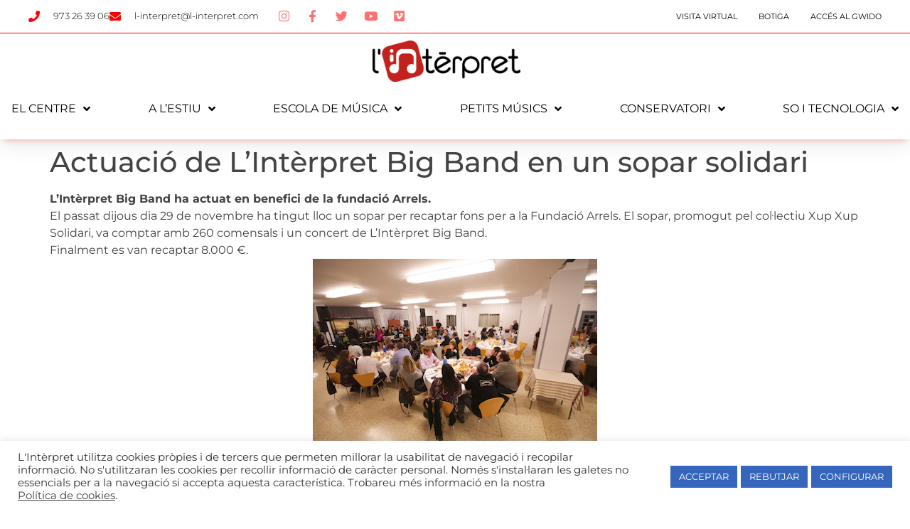

--- FILE ---
content_type: text/html; charset=UTF-8
request_url: https://l-interpret.com/actuacio-de-l-interpret-big-band-en-un-sopar-solidari/
body_size: 41513
content:
<!doctype html>
<html lang="ca">
<head>
<meta charset="UTF-8">
<meta name="viewport" content="width=device-width, initial-scale=1">
<link rel="profile" href="https://gmpg.org/xfn/11">
<meta name='robots' content='index, follow, max-image-preview:large, max-snippet:-1, max-video-preview:-1' />
<!-- This site is optimized with the Yoast SEO plugin v26.8 - https://yoast.com/product/yoast-seo-wordpress/ -->
<title>Actuació de L&#039;Intèrpret Big Band en un sopar solidari - L&#039;Intèrpret</title>
<link rel="canonical" href="https://l-interpret.com/actuacio-de-l-interpret-big-band-en-un-sopar-solidari/" />
<meta property="og:locale" content="ca_ES" />
<meta property="og:type" content="article" />
<meta property="og:title" content="Actuació de L&#039;Intèrpret Big Band en un sopar solidari - L&#039;Intèrpret" />
<meta property="og:description" content="L&#8217;Intèrpret Big Band ha actuat en benefici de la fundació Arrels. El passat dijous dia 29 de novembre ha tingut lloc un sopar per recaptar fons per a la Fundació Arrels. El sopar, promogut pel col·lectiu Xup Xup Solidari, va comptar amb 260 comensals i un concert de L&#8217;Intèrpret Big Band. Finalment es van recaptar [&hellip;]" />
<meta property="og:url" content="https://l-interpret.com/actuacio-de-l-interpret-big-band-en-un-sopar-solidari/" />
<meta property="og:site_name" content="L&#039;Intèrpret" />
<meta property="article:published_time" content="2012-12-03T11:18:18+00:00" />
<meta property="article:modified_time" content="2020-08-20T16:50:22+00:00" />
<meta property="og:image" content="https://l-interpret.com/wp-content/uploads/2012/12/Big_band_xup_xup_solidari_2.jpg" />
<meta property="og:image:width" content="400" />
<meta property="og:image:height" content="266" />
<meta property="og:image:type" content="image/jpeg" />
<meta name="author" content="Alfons" />
<meta name="twitter:card" content="summary_large_image" />
<meta name="twitter:label1" content="Escrit per" />
<meta name="twitter:data1" content="Alfons" />
<script type="application/ld+json" class="yoast-schema-graph">{"@context":"https://schema.org","@graph":[{"@type":"Article","@id":"https://l-interpret.com/actuacio-de-l-interpret-big-band-en-un-sopar-solidari/#article","isPartOf":{"@id":"https://l-interpret.com/actuacio-de-l-interpret-big-band-en-un-sopar-solidari/"},"author":{"name":"Alfons","@id":"https://l-interpret.com/#/schema/person/16b5c0d16d404057734f7ead509b0dc8"},"headline":"Actuació de L&#8217;Intèrpret Big Band en un sopar solidari","datePublished":"2012-12-03T11:18:18+00:00","dateModified":"2020-08-20T16:50:22+00:00","mainEntityOfPage":{"@id":"https://l-interpret.com/actuacio-de-l-interpret-big-band-en-un-sopar-solidari/"},"wordCount":69,"image":{"@id":"https://l-interpret.com/actuacio-de-l-interpret-big-band-en-un-sopar-solidari/#primaryimage"},"thumbnailUrl":"https://l-interpret.com/wp-content/uploads/2012/12/Big_band_xup_xup_solidari_2.jpg","articleSection":["Conservatori","Escola de Música"],"inLanguage":"ca"},{"@type":"WebPage","@id":"https://l-interpret.com/actuacio-de-l-interpret-big-band-en-un-sopar-solidari/","url":"https://l-interpret.com/actuacio-de-l-interpret-big-band-en-un-sopar-solidari/","name":"Actuació de L'Intèrpret Big Band en un sopar solidari - L&#039;Intèrpret","isPartOf":{"@id":"https://l-interpret.com/#website"},"primaryImageOfPage":{"@id":"https://l-interpret.com/actuacio-de-l-interpret-big-band-en-un-sopar-solidari/#primaryimage"},"image":{"@id":"https://l-interpret.com/actuacio-de-l-interpret-big-band-en-un-sopar-solidari/#primaryimage"},"thumbnailUrl":"https://l-interpret.com/wp-content/uploads/2012/12/Big_band_xup_xup_solidari_2.jpg","datePublished":"2012-12-03T11:18:18+00:00","dateModified":"2020-08-20T16:50:22+00:00","author":{"@id":"https://l-interpret.com/#/schema/person/16b5c0d16d404057734f7ead509b0dc8"},"breadcrumb":{"@id":"https://l-interpret.com/actuacio-de-l-interpret-big-band-en-un-sopar-solidari/#breadcrumb"},"inLanguage":"ca","potentialAction":[{"@type":"ReadAction","target":["https://l-interpret.com/actuacio-de-l-interpret-big-band-en-un-sopar-solidari/"]}]},{"@type":"ImageObject","inLanguage":"ca","@id":"https://l-interpret.com/actuacio-de-l-interpret-big-band-en-un-sopar-solidari/#primaryimage","url":"https://l-interpret.com/wp-content/uploads/2012/12/Big_band_xup_xup_solidari_2.jpg","contentUrl":"https://l-interpret.com/wp-content/uploads/2012/12/Big_band_xup_xup_solidari_2.jpg","width":400,"height":266,"caption":"Big band xup xup solidari 2"},{"@type":"BreadcrumbList","@id":"https://l-interpret.com/actuacio-de-l-interpret-big-band-en-un-sopar-solidari/#breadcrumb","itemListElement":[{"@type":"ListItem","position":1,"name":"Inici","item":"https://l-interpret.com/"},{"@type":"ListItem","position":2,"name":"Actuació de L&#8217;Intèrpret Big Band en un sopar solidari"}]},{"@type":"WebSite","@id":"https://l-interpret.com/#website","url":"https://l-interpret.com/","name":"L&#039;Intèrpret","description":"Escola de música i conservatori privats autoritzats per la Generalitat","potentialAction":[{"@type":"SearchAction","target":{"@type":"EntryPoint","urlTemplate":"https://l-interpret.com/?s={search_term_string}"},"query-input":{"@type":"PropertyValueSpecification","valueRequired":true,"valueName":"search_term_string"}}],"inLanguage":"ca"},{"@type":"Person","@id":"https://l-interpret.com/#/schema/person/16b5c0d16d404057734f7ead509b0dc8","name":"Alfons","image":{"@type":"ImageObject","inLanguage":"ca","@id":"https://l-interpret.com/#/schema/person/image/","url":"https://secure.gravatar.com/avatar/6333665b9374d6e8241983ec5578fbd9c9dffd206e29006335447f0fd49035d9?s=96&d=mm&r=g","contentUrl":"https://secure.gravatar.com/avatar/6333665b9374d6e8241983ec5578fbd9c9dffd206e29006335447f0fd49035d9?s=96&d=mm&r=g","caption":"Alfons"}}]}</script>
<!-- / Yoast SEO plugin. -->
<script type='application/javascript'  id='pys-version-script'>console.log('PixelYourSite Free version 11.1.5.2');</script>
<link rel='dns-prefetch' href='//challenges.cloudflare.com' />
<link rel="alternate" title="oEmbed (JSON)" type="application/json+oembed" href="https://l-interpret.com/wp-json/oembed/1.0/embed?url=https%3A%2F%2Fl-interpret.com%2Factuacio-de-l-interpret-big-band-en-un-sopar-solidari%2F" />
<link rel="alternate" title="oEmbed (XML)" type="text/xml+oembed" href="https://l-interpret.com/wp-json/oembed/1.0/embed?url=https%3A%2F%2Fl-interpret.com%2Factuacio-de-l-interpret-big-band-en-un-sopar-solidari%2F&#038;format=xml" />
<style id='wp-img-auto-sizes-contain-inline-css'>
img:is([sizes=auto i],[sizes^="auto," i]){contain-intrinsic-size:3000px 1500px}
/*# sourceURL=wp-img-auto-sizes-contain-inline-css */
</style>
<!-- <link rel='stylesheet' id='sbi_styles-css' href='https://l-interpret.com/wp-content/plugins/instagram-feed/css/sbi-styles.min.css?ver=6.10.0' media='all' /> -->
<!-- <link rel='stylesheet' id='wp-block-library-css' href='https://l-interpret.com/wp-includes/css/dist/block-library/style.min.css?ver=6.9' media='all' /> -->
<link rel="stylesheet" type="text/css" href="//l-interpret.com/wp-content/cache/wpfc-minified/7zt3kx4u/5txt6.css" media="all"/>
<style id='global-styles-inline-css'>
:root{--wp--preset--aspect-ratio--square: 1;--wp--preset--aspect-ratio--4-3: 4/3;--wp--preset--aspect-ratio--3-4: 3/4;--wp--preset--aspect-ratio--3-2: 3/2;--wp--preset--aspect-ratio--2-3: 2/3;--wp--preset--aspect-ratio--16-9: 16/9;--wp--preset--aspect-ratio--9-16: 9/16;--wp--preset--color--black: #000000;--wp--preset--color--cyan-bluish-gray: #abb8c3;--wp--preset--color--white: #ffffff;--wp--preset--color--pale-pink: #f78da7;--wp--preset--color--vivid-red: #cf2e2e;--wp--preset--color--luminous-vivid-orange: #ff6900;--wp--preset--color--luminous-vivid-amber: #fcb900;--wp--preset--color--light-green-cyan: #7bdcb5;--wp--preset--color--vivid-green-cyan: #00d084;--wp--preset--color--pale-cyan-blue: #8ed1fc;--wp--preset--color--vivid-cyan-blue: #0693e3;--wp--preset--color--vivid-purple: #9b51e0;--wp--preset--gradient--vivid-cyan-blue-to-vivid-purple: linear-gradient(135deg,rgb(6,147,227) 0%,rgb(155,81,224) 100%);--wp--preset--gradient--light-green-cyan-to-vivid-green-cyan: linear-gradient(135deg,rgb(122,220,180) 0%,rgb(0,208,130) 100%);--wp--preset--gradient--luminous-vivid-amber-to-luminous-vivid-orange: linear-gradient(135deg,rgb(252,185,0) 0%,rgb(255,105,0) 100%);--wp--preset--gradient--luminous-vivid-orange-to-vivid-red: linear-gradient(135deg,rgb(255,105,0) 0%,rgb(207,46,46) 100%);--wp--preset--gradient--very-light-gray-to-cyan-bluish-gray: linear-gradient(135deg,rgb(238,238,238) 0%,rgb(169,184,195) 100%);--wp--preset--gradient--cool-to-warm-spectrum: linear-gradient(135deg,rgb(74,234,220) 0%,rgb(151,120,209) 20%,rgb(207,42,186) 40%,rgb(238,44,130) 60%,rgb(251,105,98) 80%,rgb(254,248,76) 100%);--wp--preset--gradient--blush-light-purple: linear-gradient(135deg,rgb(255,206,236) 0%,rgb(152,150,240) 100%);--wp--preset--gradient--blush-bordeaux: linear-gradient(135deg,rgb(254,205,165) 0%,rgb(254,45,45) 50%,rgb(107,0,62) 100%);--wp--preset--gradient--luminous-dusk: linear-gradient(135deg,rgb(255,203,112) 0%,rgb(199,81,192) 50%,rgb(65,88,208) 100%);--wp--preset--gradient--pale-ocean: linear-gradient(135deg,rgb(255,245,203) 0%,rgb(182,227,212) 50%,rgb(51,167,181) 100%);--wp--preset--gradient--electric-grass: linear-gradient(135deg,rgb(202,248,128) 0%,rgb(113,206,126) 100%);--wp--preset--gradient--midnight: linear-gradient(135deg,rgb(2,3,129) 0%,rgb(40,116,252) 100%);--wp--preset--font-size--small: 13px;--wp--preset--font-size--medium: 20px;--wp--preset--font-size--large: 36px;--wp--preset--font-size--x-large: 42px;--wp--preset--spacing--20: 0.44rem;--wp--preset--spacing--30: 0.67rem;--wp--preset--spacing--40: 1rem;--wp--preset--spacing--50: 1.5rem;--wp--preset--spacing--60: 2.25rem;--wp--preset--spacing--70: 3.38rem;--wp--preset--spacing--80: 5.06rem;--wp--preset--shadow--natural: 6px 6px 9px rgba(0, 0, 0, 0.2);--wp--preset--shadow--deep: 12px 12px 50px rgba(0, 0, 0, 0.4);--wp--preset--shadow--sharp: 6px 6px 0px rgba(0, 0, 0, 0.2);--wp--preset--shadow--outlined: 6px 6px 0px -3px rgb(255, 255, 255), 6px 6px rgb(0, 0, 0);--wp--preset--shadow--crisp: 6px 6px 0px rgb(0, 0, 0);}:root { --wp--style--global--content-size: 800px;--wp--style--global--wide-size: 1200px; }:where(body) { margin: 0; }.wp-site-blocks > .alignleft { float: left; margin-right: 2em; }.wp-site-blocks > .alignright { float: right; margin-left: 2em; }.wp-site-blocks > .aligncenter { justify-content: center; margin-left: auto; margin-right: auto; }:where(.wp-site-blocks) > * { margin-block-start: 24px; margin-block-end: 0; }:where(.wp-site-blocks) > :first-child { margin-block-start: 0; }:where(.wp-site-blocks) > :last-child { margin-block-end: 0; }:root { --wp--style--block-gap: 24px; }:root :where(.is-layout-flow) > :first-child{margin-block-start: 0;}:root :where(.is-layout-flow) > :last-child{margin-block-end: 0;}:root :where(.is-layout-flow) > *{margin-block-start: 24px;margin-block-end: 0;}:root :where(.is-layout-constrained) > :first-child{margin-block-start: 0;}:root :where(.is-layout-constrained) > :last-child{margin-block-end: 0;}:root :where(.is-layout-constrained) > *{margin-block-start: 24px;margin-block-end: 0;}:root :where(.is-layout-flex){gap: 24px;}:root :where(.is-layout-grid){gap: 24px;}.is-layout-flow > .alignleft{float: left;margin-inline-start: 0;margin-inline-end: 2em;}.is-layout-flow > .alignright{float: right;margin-inline-start: 2em;margin-inline-end: 0;}.is-layout-flow > .aligncenter{margin-left: auto !important;margin-right: auto !important;}.is-layout-constrained > .alignleft{float: left;margin-inline-start: 0;margin-inline-end: 2em;}.is-layout-constrained > .alignright{float: right;margin-inline-start: 2em;margin-inline-end: 0;}.is-layout-constrained > .aligncenter{margin-left: auto !important;margin-right: auto !important;}.is-layout-constrained > :where(:not(.alignleft):not(.alignright):not(.alignfull)){max-width: var(--wp--style--global--content-size);margin-left: auto !important;margin-right: auto !important;}.is-layout-constrained > .alignwide{max-width: var(--wp--style--global--wide-size);}body .is-layout-flex{display: flex;}.is-layout-flex{flex-wrap: wrap;align-items: center;}.is-layout-flex > :is(*, div){margin: 0;}body .is-layout-grid{display: grid;}.is-layout-grid > :is(*, div){margin: 0;}body{padding-top: 0px;padding-right: 0px;padding-bottom: 0px;padding-left: 0px;}a:where(:not(.wp-element-button)){text-decoration: underline;}:root :where(.wp-element-button, .wp-block-button__link){background-color: #32373c;border-width: 0;color: #fff;font-family: inherit;font-size: inherit;font-style: inherit;font-weight: inherit;letter-spacing: inherit;line-height: inherit;padding-top: calc(0.667em + 2px);padding-right: calc(1.333em + 2px);padding-bottom: calc(0.667em + 2px);padding-left: calc(1.333em + 2px);text-decoration: none;text-transform: inherit;}.has-black-color{color: var(--wp--preset--color--black) !important;}.has-cyan-bluish-gray-color{color: var(--wp--preset--color--cyan-bluish-gray) !important;}.has-white-color{color: var(--wp--preset--color--white) !important;}.has-pale-pink-color{color: var(--wp--preset--color--pale-pink) !important;}.has-vivid-red-color{color: var(--wp--preset--color--vivid-red) !important;}.has-luminous-vivid-orange-color{color: var(--wp--preset--color--luminous-vivid-orange) !important;}.has-luminous-vivid-amber-color{color: var(--wp--preset--color--luminous-vivid-amber) !important;}.has-light-green-cyan-color{color: var(--wp--preset--color--light-green-cyan) !important;}.has-vivid-green-cyan-color{color: var(--wp--preset--color--vivid-green-cyan) !important;}.has-pale-cyan-blue-color{color: var(--wp--preset--color--pale-cyan-blue) !important;}.has-vivid-cyan-blue-color{color: var(--wp--preset--color--vivid-cyan-blue) !important;}.has-vivid-purple-color{color: var(--wp--preset--color--vivid-purple) !important;}.has-black-background-color{background-color: var(--wp--preset--color--black) !important;}.has-cyan-bluish-gray-background-color{background-color: var(--wp--preset--color--cyan-bluish-gray) !important;}.has-white-background-color{background-color: var(--wp--preset--color--white) !important;}.has-pale-pink-background-color{background-color: var(--wp--preset--color--pale-pink) !important;}.has-vivid-red-background-color{background-color: var(--wp--preset--color--vivid-red) !important;}.has-luminous-vivid-orange-background-color{background-color: var(--wp--preset--color--luminous-vivid-orange) !important;}.has-luminous-vivid-amber-background-color{background-color: var(--wp--preset--color--luminous-vivid-amber) !important;}.has-light-green-cyan-background-color{background-color: var(--wp--preset--color--light-green-cyan) !important;}.has-vivid-green-cyan-background-color{background-color: var(--wp--preset--color--vivid-green-cyan) !important;}.has-pale-cyan-blue-background-color{background-color: var(--wp--preset--color--pale-cyan-blue) !important;}.has-vivid-cyan-blue-background-color{background-color: var(--wp--preset--color--vivid-cyan-blue) !important;}.has-vivid-purple-background-color{background-color: var(--wp--preset--color--vivid-purple) !important;}.has-black-border-color{border-color: var(--wp--preset--color--black) !important;}.has-cyan-bluish-gray-border-color{border-color: var(--wp--preset--color--cyan-bluish-gray) !important;}.has-white-border-color{border-color: var(--wp--preset--color--white) !important;}.has-pale-pink-border-color{border-color: var(--wp--preset--color--pale-pink) !important;}.has-vivid-red-border-color{border-color: var(--wp--preset--color--vivid-red) !important;}.has-luminous-vivid-orange-border-color{border-color: var(--wp--preset--color--luminous-vivid-orange) !important;}.has-luminous-vivid-amber-border-color{border-color: var(--wp--preset--color--luminous-vivid-amber) !important;}.has-light-green-cyan-border-color{border-color: var(--wp--preset--color--light-green-cyan) !important;}.has-vivid-green-cyan-border-color{border-color: var(--wp--preset--color--vivid-green-cyan) !important;}.has-pale-cyan-blue-border-color{border-color: var(--wp--preset--color--pale-cyan-blue) !important;}.has-vivid-cyan-blue-border-color{border-color: var(--wp--preset--color--vivid-cyan-blue) !important;}.has-vivid-purple-border-color{border-color: var(--wp--preset--color--vivid-purple) !important;}.has-vivid-cyan-blue-to-vivid-purple-gradient-background{background: var(--wp--preset--gradient--vivid-cyan-blue-to-vivid-purple) !important;}.has-light-green-cyan-to-vivid-green-cyan-gradient-background{background: var(--wp--preset--gradient--light-green-cyan-to-vivid-green-cyan) !important;}.has-luminous-vivid-amber-to-luminous-vivid-orange-gradient-background{background: var(--wp--preset--gradient--luminous-vivid-amber-to-luminous-vivid-orange) !important;}.has-luminous-vivid-orange-to-vivid-red-gradient-background{background: var(--wp--preset--gradient--luminous-vivid-orange-to-vivid-red) !important;}.has-very-light-gray-to-cyan-bluish-gray-gradient-background{background: var(--wp--preset--gradient--very-light-gray-to-cyan-bluish-gray) !important;}.has-cool-to-warm-spectrum-gradient-background{background: var(--wp--preset--gradient--cool-to-warm-spectrum) !important;}.has-blush-light-purple-gradient-background{background: var(--wp--preset--gradient--blush-light-purple) !important;}.has-blush-bordeaux-gradient-background{background: var(--wp--preset--gradient--blush-bordeaux) !important;}.has-luminous-dusk-gradient-background{background: var(--wp--preset--gradient--luminous-dusk) !important;}.has-pale-ocean-gradient-background{background: var(--wp--preset--gradient--pale-ocean) !important;}.has-electric-grass-gradient-background{background: var(--wp--preset--gradient--electric-grass) !important;}.has-midnight-gradient-background{background: var(--wp--preset--gradient--midnight) !important;}.has-small-font-size{font-size: var(--wp--preset--font-size--small) !important;}.has-medium-font-size{font-size: var(--wp--preset--font-size--medium) !important;}.has-large-font-size{font-size: var(--wp--preset--font-size--large) !important;}.has-x-large-font-size{font-size: var(--wp--preset--font-size--x-large) !important;}
:root :where(.wp-block-pullquote){font-size: 1.5em;line-height: 1.6;}
/*# sourceURL=global-styles-inline-css */
</style>
<!-- <link rel='stylesheet' id='cookie-law-info-css' href='https://l-interpret.com/wp-content/plugins/cookie-law-info/legacy/public/css/cookie-law-info-public.css?ver=3.3.9.1' media='all' /> -->
<!-- <link rel='stylesheet' id='cookie-law-info-gdpr-css' href='https://l-interpret.com/wp-content/plugins/cookie-law-info/legacy/public/css/cookie-law-info-gdpr.css?ver=3.3.9.1' media='all' /> -->
<!-- <link rel='stylesheet' id='pafe-extension-style-css' href='https://l-interpret.com/wp-content/plugins/piotnet-addons-for-elementor-pro/assets/css/minify/extension.min.css?ver=7.1.54' media='all' /> -->
<!-- <link rel='stylesheet' id='pafe-font-awesome-5-css' href='https://l-interpret.com/wp-content/plugins/piotnet-addons-for-elementor-pro/assets/css/minify/font-awesome-5.min.css?ver=7.1.54' media='all' /> -->
<!-- <link rel='stylesheet' id='pafe-woocommerce-sales-funnels-style-css' href='https://l-interpret.com/wp-content/plugins/piotnet-addons-for-elementor-pro/assets/css/minify/woocommerce-sales-funnels.min.css?ver=7.1.54' media='all' /> -->
<!-- <link rel='stylesheet' id='woocommerce-layout-css' href='https://l-interpret.com/wp-content/plugins/woocommerce/assets/css/woocommerce-layout.css?ver=10.4.3' media='all' /> -->
<link rel="stylesheet" type="text/css" href="//l-interpret.com/wp-content/cache/wpfc-minified/1p6sqbxq/5txrg.css" media="all"/>
<!-- <link rel='stylesheet' id='woocommerce-smallscreen-css' href='https://l-interpret.com/wp-content/plugins/woocommerce/assets/css/woocommerce-smallscreen.css?ver=10.4.3' media='only screen and (max-width: 768px)' /> -->
<link rel="stylesheet" type="text/css" href="//l-interpret.com/wp-content/cache/wpfc-minified/qm0ohwku/5txrg.css" media="only screen and (max-width: 768px)"/>
<!-- <link rel='stylesheet' id='woocommerce-general-css' href='https://l-interpret.com/wp-content/plugins/woocommerce/assets/css/woocommerce.css?ver=10.4.3' media='all' /> -->
<link rel="stylesheet" type="text/css" href="//l-interpret.com/wp-content/cache/wpfc-minified/8midts0l/5txrg.css" media="all"/>
<style id='woocommerce-inline-inline-css'>
.woocommerce form .form-row .required { visibility: visible; }
/*# sourceURL=woocommerce-inline-inline-css */
</style>
<!-- <link rel='stylesheet' id='hello-elementor-theme-style-css' href='https://l-interpret.com/wp-content/themes/hello-elementor/assets/css/theme.css?ver=3.4.6' media='all' /> -->
<!-- <link rel='stylesheet' id='hello-elementor-child-style-css' href='https://l-interpret.com/wp-content/themes/l-interpret/style.css?ver=1.0.0' media='all' /> -->
<!-- <link rel='stylesheet' id='hello-elementor-css' href='https://l-interpret.com/wp-content/themes/hello-elementor/assets/css/reset.css?ver=3.4.6' media='all' /> -->
<!-- <link rel='stylesheet' id='hello-elementor-header-footer-css' href='https://l-interpret.com/wp-content/themes/hello-elementor/assets/css/header-footer.css?ver=3.4.6' media='all' /> -->
<!-- <link rel='stylesheet' id='elementor-frontend-css' href='https://l-interpret.com/wp-content/plugins/elementor/assets/css/frontend.min.css?ver=3.33.6' media='all' /> -->
<link rel="stylesheet" type="text/css" href="//l-interpret.com/wp-content/cache/wpfc-minified/8lkf2ek9/5txrg.css" media="all"/>
<style id='elementor-frontend-inline-css'>
.elementor-kit-759{--e-global-color-primary:#141414;--e-global-color-secondary:#54595F;--e-global-color-text:#7A7A7A;--e-global-color-accent:#F03838;--e-global-color-206f8e39:#4054B2;--e-global-color-17633ddd:#23A455;--e-global-color-3c3ac0d8:#000;--e-global-color-4fc1b9b0:#FFF;--e-global-color-0ff4aa4:#EDBDBD;--e-global-color-88a5004:#EDBDBD;--e-global-color-3fa6796:#3CD52E;--e-global-color-3358e38:#FF7175;--e-global-color-6ec2132:#CC66FF;--e-global-color-30e6596:#435363;--e-global-color-55fc6b1:#72D0EB;--e-global-color-cba5ce6:#9D6167;--e-global-color-6c2663b:#FF0000;--e-global-color-29ec0dd:#FF6600;--e-global-color-7c8592c:#3366FF;--e-global-color-51b2aa0:#9966CC;--e-global-color-4e82428:#72D0EB;--e-global-color-d363c7e:#99CC66;--e-global-color-948b025:#C0C0C0;--e-global-color-73f0ddc:#141414;--e-global-color-ab24c73:#F1F2F3;--e-global-color-50b40f6:#E4E4E4;--e-global-color-2999e14:#CC3333;--e-global-color-55c2311:#D0D5DD;--e-global-color-1c125e7:#E90404;--e-global-color-c9904b5:#66CC66;--e-global-typography-primary-font-family:"Montserrat";--e-global-typography-primary-font-weight:600;--e-global-typography-secondary-font-family:"Montserrat";--e-global-typography-secondary-font-weight:400;--e-global-typography-text-font-family:"Montserrat";--e-global-typography-text-font-weight:400;--e-global-typography-accent-font-family:"Montserrat";--e-global-typography-accent-font-weight:500;color:#444444;font-family:"Montserrat", Sans-serif;}.elementor-kit-759 button,.elementor-kit-759 input[type="button"],.elementor-kit-759 input[type="submit"],.elementor-kit-759 .elementor-button{background-color:var( --e-global-color-accent );color:var( --e-global-color-4fc1b9b0 );border-radius:0px 0px 0px 0px;padding:10px 25px 10px 25px;}.elementor-kit-759 button:hover,.elementor-kit-759 button:focus,.elementor-kit-759 input[type="button"]:hover,.elementor-kit-759 input[type="button"]:focus,.elementor-kit-759 input[type="submit"]:hover,.elementor-kit-759 input[type="submit"]:focus,.elementor-kit-759 .elementor-button:hover,.elementor-kit-759 .elementor-button:focus{background-color:#E90404;box-shadow:0px 0px 10px 0px rgba(0, 0, 0, 0.2);}.elementor-kit-759 e-page-transition{background-color:#FFBC7D;}.elementor-kit-759 a{color:var( --e-global-color-accent );}.elementor-kit-759 label{font-family:"Outfit", Sans-serif;font-weight:300;}.elementor-kit-759 input:not([type="button"]):not([type="submit"]),.elementor-kit-759 textarea,.elementor-kit-759 .elementor-field-textual{border-style:solid;}.elementor-section.elementor-section-boxed > .elementor-container{max-width:1200px;}.e-con{--container-max-width:1200px;}.elementor-widget:not(:last-child){margin-block-end:10px;}.elementor-element{--widgets-spacing:10px 10px;--widgets-spacing-row:10px;--widgets-spacing-column:10px;}{}h1.entry-title{display:var(--page-title-display);}@media(max-width:1024px){.elementor-section.elementor-section-boxed > .elementor-container{max-width:1024px;}.e-con{--container-max-width:1024px;}}@media(max-width:767px){.elementor-section.elementor-section-boxed > .elementor-container{max-width:767px;}.e-con{--container-max-width:767px;}}
.elementor-758 .elementor-element.elementor-element-6d2498cb{box-shadow:0px 5px 30px 0px rgba(0,0,0,0.1);z-index:10;}.elementor-758 .elementor-element.elementor-element-1cbde306 > .elementor-element-populated{padding:0px 0px 0px 0px;}.elementor-758 .elementor-element.elementor-element-5ddedce1:not(.elementor-motion-effects-element-type-background), .elementor-758 .elementor-element.elementor-element-5ddedce1 > .elementor-motion-effects-container > .elementor-motion-effects-layer{background-color:#FFFFFF;}.elementor-758 .elementor-element.elementor-element-5ddedce1 > .elementor-container{max-width:1200px;}.elementor-758 .elementor-element.elementor-element-5ddedce1{border-style:solid;border-width:0px 0px 1px 0px;border-color:#FF0000;transition:background 0.3s, border 0.3s, border-radius 0.3s, box-shadow 0.3s;margin-top:0px;margin-bottom:0px;padding:0px 0px 0px 0px;}.elementor-758 .elementor-element.elementor-element-5ddedce1 > .elementor-background-overlay{transition:background 0.3s, border-radius 0.3s, opacity 0.3s;}.elementor-bc-flex-widget .elementor-758 .elementor-element.elementor-element-48b99b93.elementor-column .elementor-widget-wrap{align-items:center;}.elementor-758 .elementor-element.elementor-element-48b99b93.elementor-column.elementor-element[data-element_type="column"] > .elementor-widget-wrap.elementor-element-populated{align-content:center;align-items:center;}.elementor-758 .elementor-element.elementor-element-48b99b93 > .elementor-element-populated{padding:0px 0px 0px 0px;}.elementor-758 .elementor-element.elementor-element-64d16fa9{width:auto;max-width:auto;--e-icon-list-icon-size:16px;--icon-vertical-offset:0px;}.elementor-758 .elementor-element.elementor-element-64d16fa9 .elementor-icon-list-items:not(.elementor-inline-items) .elementor-icon-list-item:not(:last-child){padding-block-end:calc(30px/2);}.elementor-758 .elementor-element.elementor-element-64d16fa9 .elementor-icon-list-items:not(.elementor-inline-items) .elementor-icon-list-item:not(:first-child){margin-block-start:calc(30px/2);}.elementor-758 .elementor-element.elementor-element-64d16fa9 .elementor-icon-list-items.elementor-inline-items .elementor-icon-list-item{margin-inline:calc(30px/2);}.elementor-758 .elementor-element.elementor-element-64d16fa9 .elementor-icon-list-items.elementor-inline-items{margin-inline:calc(-30px/2);}.elementor-758 .elementor-element.elementor-element-64d16fa9 .elementor-icon-list-items.elementor-inline-items .elementor-icon-list-item:after{inset-inline-end:calc(-30px/2);}.elementor-758 .elementor-element.elementor-element-64d16fa9 .elementor-icon-list-icon i{color:var( --e-global-color-6c2663b );transition:color 0.3s;}.elementor-758 .elementor-element.elementor-element-64d16fa9 .elementor-icon-list-icon svg{fill:var( --e-global-color-6c2663b );transition:fill 0.3s;}.elementor-758 .elementor-element.elementor-element-64d16fa9 .elementor-icon-list-icon{padding-inline-end:10px;}.elementor-758 .elementor-element.elementor-element-64d16fa9 .elementor-icon-list-item > .elementor-icon-list-text, .elementor-758 .elementor-element.elementor-element-64d16fa9 .elementor-icon-list-item > a{font-family:"Montserrat", Sans-serif;font-size:13px;font-weight:300;}.elementor-758 .elementor-element.elementor-element-64d16fa9 .elementor-icon-list-text{color:#000000;transition:color 0.3s;}.elementor-758 .elementor-element.elementor-element-30fff06{--grid-template-columns:repeat(0, auto);width:auto;max-width:auto;--icon-size:17px;--grid-column-gap:6px;--grid-row-gap:0px;}.elementor-758 .elementor-element.elementor-element-30fff06 .elementor-widget-container{text-align:left;}.elementor-758 .elementor-element.elementor-element-30fff06 > .elementor-widget-container{margin:0px 0px 0px 20px;}.elementor-758 .elementor-element.elementor-element-30fff06 .elementor-social-icon{background-color:#FFFFFF;--icon-padding:0.4em;}.elementor-758 .elementor-element.elementor-element-30fff06 .elementor-social-icon i{color:#FF7171;}.elementor-758 .elementor-element.elementor-element-30fff06 .elementor-social-icon svg{fill:#FF7171;}.elementor-bc-flex-widget .elementor-758 .elementor-element.elementor-element-45e8150e.elementor-column .elementor-widget-wrap{align-items:center;}.elementor-758 .elementor-element.elementor-element-45e8150e.elementor-column.elementor-element[data-element_type="column"] > .elementor-widget-wrap.elementor-element-populated{align-content:center;align-items:center;}.elementor-758 .elementor-element.elementor-element-45e8150e > .elementor-element-populated{padding:0px 0px 0px 0px;}.elementor-758 .elementor-element.elementor-element-95e3cb3{z-index:15;--e-nav-menu-horizontal-menu-item-margin:calc( 30px / 2 );}.elementor-758 .elementor-element.elementor-element-95e3cb3 .elementor-menu-toggle{margin-left:auto;background-color:#ffffff;}.elementor-758 .elementor-element.elementor-element-95e3cb3 .elementor-nav-menu .elementor-item{font-family:"Montserrat", Sans-serif;font-size:11px;font-weight:400;text-transform:uppercase;}.elementor-758 .elementor-element.elementor-element-95e3cb3 .elementor-nav-menu--main .elementor-item{color:#000000;fill:#000000;padding-left:0px;padding-right:0px;}.elementor-758 .elementor-element.elementor-element-95e3cb3 .elementor-nav-menu--main .elementor-item:hover,
.elementor-758 .elementor-element.elementor-element-95e3cb3 .elementor-nav-menu--main .elementor-item.elementor-item-active,
.elementor-758 .elementor-element.elementor-element-95e3cb3 .elementor-nav-menu--main .elementor-item.highlighted,
.elementor-758 .elementor-element.elementor-element-95e3cb3 .elementor-nav-menu--main .elementor-item:focus{color:#d3b574;fill:#d3b574;}.elementor-758 .elementor-element.elementor-element-95e3cb3 .elementor-nav-menu--main:not(.elementor-nav-menu--layout-horizontal) .elementor-nav-menu > li:not(:last-child){margin-bottom:30px;}.elementor-758 .elementor-element.elementor-element-95e3cb3 .elementor-nav-menu--dropdown a, .elementor-758 .elementor-element.elementor-element-95e3cb3 .elementor-menu-toggle{color:#16163f;fill:#16163f;}.elementor-758 .elementor-element.elementor-element-95e3cb3 .elementor-nav-menu--dropdown{background-color:#FFFFFF;}.elementor-758 .elementor-element.elementor-element-95e3cb3 .elementor-nav-menu--dropdown a:hover,
.elementor-758 .elementor-element.elementor-element-95e3cb3 .elementor-nav-menu--dropdown a:focus,
.elementor-758 .elementor-element.elementor-element-95e3cb3 .elementor-nav-menu--dropdown a.elementor-item-active,
.elementor-758 .elementor-element.elementor-element-95e3cb3 .elementor-nav-menu--dropdown a.highlighted,
.elementor-758 .elementor-element.elementor-element-95e3cb3 .elementor-menu-toggle:hover,
.elementor-758 .elementor-element.elementor-element-95e3cb3 .elementor-menu-toggle:focus{color:#d3b574;}.elementor-758 .elementor-element.elementor-element-95e3cb3 .elementor-nav-menu--dropdown a:hover,
.elementor-758 .elementor-element.elementor-element-95e3cb3 .elementor-nav-menu--dropdown a:focus,
.elementor-758 .elementor-element.elementor-element-95e3cb3 .elementor-nav-menu--dropdown a.elementor-item-active,
.elementor-758 .elementor-element.elementor-element-95e3cb3 .elementor-nav-menu--dropdown a.highlighted{background-color:#FFFFFF;}.elementor-758 .elementor-element.elementor-element-95e3cb3 .elementor-nav-menu--dropdown a.elementor-item-active{color:#d3b574;}.elementor-758 .elementor-element.elementor-element-95e3cb3 .elementor-nav-menu--dropdown .elementor-item, .elementor-758 .elementor-element.elementor-element-95e3cb3 .elementor-nav-menu--dropdown  .elementor-sub-item{font-family:"Montserrat", Sans-serif;font-size:12px;font-weight:400;text-transform:uppercase;}.elementor-758 .elementor-element.elementor-element-95e3cb3 .elementor-nav-menu--dropdown a{padding-left:15px;padding-right:15px;padding-top:10px;padding-bottom:10px;}.elementor-758 .elementor-element.elementor-element-95e3cb3 div.elementor-menu-toggle{color:#16163f;}.elementor-758 .elementor-element.elementor-element-95e3cb3 div.elementor-menu-toggle svg{fill:#16163f;}.elementor-758 .elementor-element.elementor-element-290ee47c:not(.elementor-motion-effects-element-type-background), .elementor-758 .elementor-element.elementor-element-290ee47c > .elementor-motion-effects-container > .elementor-motion-effects-layer{background-color:#ffffff;}.elementor-758 .elementor-element.elementor-element-290ee47c > .elementor-container{max-width:1200px;}.elementor-758 .elementor-element.elementor-element-290ee47c{transition:background 0.3s, border 0.3s, border-radius 0.3s, box-shadow 0.3s;margin-top:0px;margin-bottom:0px;padding:10px 0px 5px 0px;}.elementor-758 .elementor-element.elementor-element-290ee47c > .elementor-background-overlay{transition:background 0.3s, border-radius 0.3s, opacity 0.3s;}.elementor-bc-flex-widget .elementor-758 .elementor-element.elementor-element-19a84de7.elementor-column .elementor-widget-wrap{align-items:center;}.elementor-758 .elementor-element.elementor-element-19a84de7.elementor-column.elementor-element[data-element_type="column"] > .elementor-widget-wrap.elementor-element-populated{align-content:center;align-items:center;}.elementor-758 .elementor-element.elementor-element-19a84de7 > .elementor-element-populated{padding:0px 0px 0px 0px;}.elementor-758 .elementor-element.elementor-element-20a4018d{text-align:center;}.elementor-758 .elementor-element.elementor-element-20a4018d img{width:208px;}.elementor-758 .elementor-element.elementor-element-c4135f3 .elementor-icon-wrapper{text-align:center;}.elementor-758 .elementor-element.elementor-element-c4135f3.elementor-view-stacked .elementor-icon{background-color:#000000;}.elementor-758 .elementor-element.elementor-element-c4135f3.elementor-view-framed .elementor-icon, .elementor-758 .elementor-element.elementor-element-c4135f3.elementor-view-default .elementor-icon{color:#000000;border-color:#000000;}.elementor-758 .elementor-element.elementor-element-c4135f3.elementor-view-framed .elementor-icon, .elementor-758 .elementor-element.elementor-element-c4135f3.elementor-view-default .elementor-icon svg{fill:#000000;}.elementor-758 .elementor-element.elementor-element-2874505:not(.elementor-motion-effects-element-type-background), .elementor-758 .elementor-element.elementor-element-2874505 > .elementor-motion-effects-container > .elementor-motion-effects-layer{background-color:#ffffff;}.elementor-758 .elementor-element.elementor-element-2874505 > .elementor-container{max-width:1400px;}.elementor-758 .elementor-element.elementor-element-2874505{box-shadow:0px 6px 8px -5px rgba(255, 0, 0, 0.29);transition:background 0.3s, border 0.3s, border-radius 0.3s, box-shadow 0.3s;margin-top:0px;margin-bottom:0px;padding:10px 0px 10px 0px;}.elementor-758 .elementor-element.elementor-element-2874505 > .elementor-background-overlay{transition:background 0.3s, border-radius 0.3s, opacity 0.3s;}.elementor-bc-flex-widget .elementor-758 .elementor-element.elementor-element-e7db344.elementor-column .elementor-widget-wrap{align-items:center;}.elementor-758 .elementor-element.elementor-element-e7db344.elementor-column.elementor-element[data-element_type="column"] > .elementor-widget-wrap.elementor-element-populated{align-content:center;align-items:center;}.elementor-758 .elementor-element.elementor-element-e7db344 > .elementor-element-populated{padding:0px 0px 0px 0px;}.elementor-758 .elementor-element.elementor-element-f826438 .elementor-menu-toggle{margin-left:auto;background-color:#ffffff;}.elementor-758 .elementor-element.elementor-element-f826438 .elementor-nav-menu .elementor-item{font-family:"Montserrat", Sans-serif;font-size:16px;font-weight:400;text-transform:uppercase;}.elementor-758 .elementor-element.elementor-element-f826438 .elementor-nav-menu--main .elementor-item{color:var( --e-global-color-3c3ac0d8 );fill:var( --e-global-color-3c3ac0d8 );padding-left:1px;padding-right:1px;}.elementor-758 .elementor-element.elementor-element-f826438 .elementor-nav-menu--main .elementor-item:hover,
.elementor-758 .elementor-element.elementor-element-f826438 .elementor-nav-menu--main .elementor-item.elementor-item-active,
.elementor-758 .elementor-element.elementor-element-f826438 .elementor-nav-menu--main .elementor-item.highlighted,
.elementor-758 .elementor-element.elementor-element-f826438 .elementor-nav-menu--main .elementor-item:focus{color:var( --e-global-color-29ec0dd );fill:var( --e-global-color-29ec0dd );}.elementor-758 .elementor-element.elementor-element-f826438 .elementor-nav-menu--main:not(.e--pointer-framed) .elementor-item:before,
.elementor-758 .elementor-element.elementor-element-f826438 .elementor-nav-menu--main:not(.e--pointer-framed) .elementor-item:after{background-color:var( --e-global-color-29ec0dd );}.elementor-758 .elementor-element.elementor-element-f826438 .e--pointer-framed .elementor-item:before,
.elementor-758 .elementor-element.elementor-element-f826438 .e--pointer-framed .elementor-item:after{border-color:var( --e-global-color-29ec0dd );}.elementor-758 .elementor-element.elementor-element-f826438 .elementor-nav-menu--main .elementor-item.elementor-item-active{color:var( --e-global-color-29ec0dd );}.elementor-758 .elementor-element.elementor-element-f826438 .elementor-nav-menu--main:not(.e--pointer-framed) .elementor-item.elementor-item-active:before,
.elementor-758 .elementor-element.elementor-element-f826438 .elementor-nav-menu--main:not(.e--pointer-framed) .elementor-item.elementor-item-active:after{background-color:var( --e-global-color-29ec0dd );}.elementor-758 .elementor-element.elementor-element-f826438 .e--pointer-framed .elementor-item.elementor-item-active:before,
.elementor-758 .elementor-element.elementor-element-f826438 .e--pointer-framed .elementor-item.elementor-item-active:after{border-color:var( --e-global-color-29ec0dd );}.elementor-758 .elementor-element.elementor-element-f826438 .e--pointer-framed .elementor-item:before{border-width:3px;}.elementor-758 .elementor-element.elementor-element-f826438 .e--pointer-framed.e--animation-draw .elementor-item:before{border-width:0 0 3px 3px;}.elementor-758 .elementor-element.elementor-element-f826438 .e--pointer-framed.e--animation-draw .elementor-item:after{border-width:3px 3px 0 0;}.elementor-758 .elementor-element.elementor-element-f826438 .e--pointer-framed.e--animation-corners .elementor-item:before{border-width:3px 0 0 3px;}.elementor-758 .elementor-element.elementor-element-f826438 .e--pointer-framed.e--animation-corners .elementor-item:after{border-width:0 3px 3px 0;}.elementor-758 .elementor-element.elementor-element-f826438 .e--pointer-underline .elementor-item:after,
.elementor-758 .elementor-element.elementor-element-f826438 .e--pointer-overline .elementor-item:before,
.elementor-758 .elementor-element.elementor-element-f826438 .e--pointer-double-line .elementor-item:before,
.elementor-758 .elementor-element.elementor-element-f826438 .e--pointer-double-line .elementor-item:after{height:3px;}.elementor-758 .elementor-element.elementor-element-f826438{--e-nav-menu-horizontal-menu-item-margin:calc( 50px / 2 );}.elementor-758 .elementor-element.elementor-element-f826438 .elementor-nav-menu--main:not(.elementor-nav-menu--layout-horizontal) .elementor-nav-menu > li:not(:last-child){margin-bottom:50px;}.elementor-758 .elementor-element.elementor-element-f826438 .elementor-nav-menu--dropdown a, .elementor-758 .elementor-element.elementor-element-f826438 .elementor-menu-toggle{color:#16163f;fill:#16163f;}.elementor-758 .elementor-element.elementor-element-f826438 .elementor-nav-menu--dropdown a:hover,
.elementor-758 .elementor-element.elementor-element-f826438 .elementor-nav-menu--dropdown a:focus,
.elementor-758 .elementor-element.elementor-element-f826438 .elementor-nav-menu--dropdown a.elementor-item-active,
.elementor-758 .elementor-element.elementor-element-f826438 .elementor-nav-menu--dropdown a.highlighted,
.elementor-758 .elementor-element.elementor-element-f826438 .elementor-menu-toggle:hover,
.elementor-758 .elementor-element.elementor-element-f826438 .elementor-menu-toggle:focus{color:var( --e-global-color-29ec0dd );}.elementor-758 .elementor-element.elementor-element-f826438 .elementor-nav-menu--dropdown a:hover,
.elementor-758 .elementor-element.elementor-element-f826438 .elementor-nav-menu--dropdown a:focus,
.elementor-758 .elementor-element.elementor-element-f826438 .elementor-nav-menu--dropdown a.elementor-item-active,
.elementor-758 .elementor-element.elementor-element-f826438 .elementor-nav-menu--dropdown a.highlighted{background-color:#CFCECE45;}.elementor-758 .elementor-element.elementor-element-f826438 .elementor-nav-menu--dropdown a.elementor-item-active{color:#E84141;}.elementor-758 .elementor-element.elementor-element-f826438 .elementor-nav-menu--dropdown .elementor-item, .elementor-758 .elementor-element.elementor-element-f826438 .elementor-nav-menu--dropdown  .elementor-sub-item{font-family:"Montserrat", Sans-serif;font-size:14px;font-weight:400;text-transform:uppercase;}.elementor-758 .elementor-element.elementor-element-f826438 .elementor-nav-menu--main .elementor-nav-menu--dropdown, .elementor-758 .elementor-element.elementor-element-f826438 .elementor-nav-menu__container.elementor-nav-menu--dropdown{box-shadow:0px 15px 20px 0px rgba(0,0,0,0.1);}.elementor-758 .elementor-element.elementor-element-f826438 .elementor-nav-menu--dropdown a{padding-left:15px;padding-right:15px;padding-top:15px;padding-bottom:15px;}.elementor-758 .elementor-element.elementor-element-f826438 div.elementor-menu-toggle{color:#16163f;}.elementor-758 .elementor-element.elementor-element-f826438 div.elementor-menu-toggle svg{fill:#16163f;}body:not(.rtl) .elementor-758 .elementor-element.elementor-element-bc14e53{right:-80%;}body.rtl .elementor-758 .elementor-element.elementor-element-bc14e53{left:-80%;}.elementor-758 .elementor-element.elementor-element-bc14e53{bottom:50px;}body:not(.rtl) .elementor-758 .elementor-element.elementor-element-b5d69c9{left:1250px;}body.rtl .elementor-758 .elementor-element.elementor-element-b5d69c9{right:1250px;}.elementor-758 .elementor-element.elementor-element-b5d69c9{top:0px;}.elementor-theme-builder-content-area{height:400px;}.elementor-location-header:before, .elementor-location-footer:before{content:"";display:table;clear:both;}@media(max-width:1024px){.elementor-758 .elementor-element.elementor-element-48b99b93.elementor-column > .elementor-widget-wrap{justify-content:center;}.elementor-758 .elementor-element.elementor-element-48b99b93 > .elementor-element-populated{padding:15px 15px 15px 15px;}.elementor-758 .elementor-element.elementor-element-64d16fa9 .elementor-icon-list-item > .elementor-icon-list-text, .elementor-758 .elementor-element.elementor-element-64d16fa9 .elementor-icon-list-item > a{font-size:12px;}.elementor-758 .elementor-element.elementor-element-45e8150e > .elementor-element-populated{padding:15px 15px 15px 15px;}.elementor-758 .elementor-element.elementor-element-95e3cb3 .elementor-nav-menu--main > .elementor-nav-menu > li > .elementor-nav-menu--dropdown, .elementor-758 .elementor-element.elementor-element-95e3cb3 .elementor-nav-menu__container.elementor-nav-menu--dropdown{margin-top:20px !important;}.elementor-758 .elementor-element.elementor-element-290ee47c{padding:20px 15px 20px 15px;}.elementor-bc-flex-widget .elementor-758 .elementor-element.elementor-element-19a84de7.elementor-column .elementor-widget-wrap{align-items:center;}.elementor-758 .elementor-element.elementor-element-19a84de7.elementor-column.elementor-element[data-element_type="column"] > .elementor-widget-wrap.elementor-element-populated{align-content:center;align-items:center;}.elementor-758 .elementor-element.elementor-element-19a84de7.elementor-column > .elementor-widget-wrap{justify-content:flex-start;}.elementor-758 .elementor-element.elementor-element-19a84de7 > .elementor-element-populated{padding:0px 0px 0px 0px;}.elementor-bc-flex-widget .elementor-758 .elementor-element.elementor-element-5683815.elementor-column .elementor-widget-wrap{align-items:center;}.elementor-758 .elementor-element.elementor-element-5683815.elementor-column.elementor-element[data-element_type="column"] > .elementor-widget-wrap.elementor-element-populated{align-content:center;align-items:center;}.elementor-758 .elementor-element.elementor-element-c4135f3 .elementor-icon-wrapper{text-align:right;}.elementor-758 .elementor-element.elementor-element-c4135f3 .elementor-icon{font-size:27px;}.elementor-758 .elementor-element.elementor-element-c4135f3 .elementor-icon svg{height:27px;}.elementor-758 .elementor-element.elementor-element-2874505{padding:20px 15px 20px 15px;}.elementor-758 .elementor-element.elementor-element-e7db344 > .elementor-element-populated{padding:0px 0px 0px 0px;}.elementor-758 .elementor-element.elementor-element-f826438 .elementor-nav-menu--main > .elementor-nav-menu > li > .elementor-nav-menu--dropdown, .elementor-758 .elementor-element.elementor-element-f826438 .elementor-nav-menu__container.elementor-nav-menu--dropdown{margin-top:25px !important;}}@media(min-width:768px){.elementor-758 .elementor-element.elementor-element-48b99b93{width:59.5%;}.elementor-758 .elementor-element.elementor-element-45e8150e{width:40.5%;}.elementor-758 .elementor-element.elementor-element-19a84de7{width:98%;}.elementor-758 .elementor-element.elementor-element-5683815{width:2%;}}@media(max-width:1024px) and (min-width:768px){.elementor-758 .elementor-element.elementor-element-48b99b93{width:100%;}.elementor-758 .elementor-element.elementor-element-45e8150e{width:5%;}.elementor-758 .elementor-element.elementor-element-19a84de7{width:40%;}.elementor-758 .elementor-element.elementor-element-5683815{width:60%;}.elementor-758 .elementor-element.elementor-element-e7db344{width:60%;}}@media(max-width:767px){.elementor-758 .elementor-element.elementor-element-1cbde306 > .elementor-element-populated{padding:0px 0px 0px 0px;}.elementor-758 .elementor-element.elementor-element-5ddedce1{padding:0px 0px 0px 0px;}.elementor-758 .elementor-element.elementor-element-45e8150e{width:20%;}.elementor-758 .elementor-element.elementor-element-95e3cb3 .elementor-nav-menu--dropdown .elementor-item, .elementor-758 .elementor-element.elementor-element-95e3cb3 .elementor-nav-menu--dropdown  .elementor-sub-item{font-size:16px;}.elementor-758 .elementor-element.elementor-element-95e3cb3 .elementor-nav-menu--dropdown a{padding-top:24px;padding-bottom:24px;}.elementor-758 .elementor-element.elementor-element-95e3cb3 .elementor-nav-menu--main > .elementor-nav-menu > li > .elementor-nav-menu--dropdown, .elementor-758 .elementor-element.elementor-element-95e3cb3 .elementor-nav-menu__container.elementor-nav-menu--dropdown{margin-top:20px !important;}.elementor-758 .elementor-element.elementor-element-19a84de7{width:50%;}.elementor-758 .elementor-element.elementor-element-5683815{width:50%;}.elementor-758 .elementor-element.elementor-element-e7db344{width:50%;}.elementor-758 .elementor-element.elementor-element-f826438 .elementor-nav-menu--dropdown .elementor-item, .elementor-758 .elementor-element.elementor-element-f826438 .elementor-nav-menu--dropdown  .elementor-sub-item{font-size:14px;}.elementor-758 .elementor-element.elementor-element-f826438 .elementor-nav-menu--main > .elementor-nav-menu > li > .elementor-nav-menu--dropdown, .elementor-758 .elementor-element.elementor-element-f826438 .elementor-nav-menu__container.elementor-nav-menu--dropdown{margin-top:20px !important;}.elementor-758 .elementor-element.elementor-element-bc14e53{bottom:0px;z-index:5;}body:not(.rtl) .elementor-758 .elementor-element.elementor-element-b5d69c9{left:70px;}body.rtl .elementor-758 .elementor-element.elementor-element-b5d69c9{right:70px;}.elementor-758 .elementor-element.elementor-element-b5d69c9{top:600px;z-index:5;}}
.elementor-765 .elementor-element.elementor-element-68c535a:not(.elementor-motion-effects-element-type-background), .elementor-765 .elementor-element.elementor-element-68c535a > .elementor-motion-effects-container > .elementor-motion-effects-layer{background-color:#E6E9EC;}.elementor-765 .elementor-element.elementor-element-68c535a{transition:background 0.3s, border 0.3s, border-radius 0.3s, box-shadow 0.3s;margin-top:0px;margin-bottom:0px;padding:40px 0px 30px 0px;}.elementor-765 .elementor-element.elementor-element-68c535a > .elementor-background-overlay{transition:background 0.3s, border-radius 0.3s, opacity 0.3s;}.elementor-765 .elementor-element.elementor-element-c3483d2 > .elementor-element-populated{margin:0px 0px 0px 0px;--e-column-margin-right:0px;--e-column-margin-left:0px;}.elementor-765 .elementor-element.elementor-element-0609491{--grid-template-columns:repeat(0, auto);--icon-size:20px;--grid-column-gap:10px;}.elementor-765 .elementor-element.elementor-element-0609491 .elementor-widget-container{text-align:center;}.elementor-765 .elementor-element.elementor-element-0609491 .elementor-social-icon{background-color:#E6E9EC;border-style:solid;border-width:1px 1px 1px 1px;border-color:var( --e-global-color-6c2663b );}.elementor-765 .elementor-element.elementor-element-0609491 .elementor-social-icon i{color:var( --e-global-color-6c2663b );}.elementor-765 .elementor-element.elementor-element-0609491 .elementor-social-icon svg{fill:var( --e-global-color-6c2663b );}.elementor-765 .elementor-element.elementor-element-a863d75 > .elementor-widget-container{margin:5px 0px 0px 0px;}.elementor-765 .elementor-element.elementor-element-a863d75{text-align:center;}.elementor-765 .elementor-element.elementor-element-a863d75 .elementor-heading-title{font-family:var( --e-global-typography-primary-font-family ), Sans-serif;font-weight:var( --e-global-typography-primary-font-weight );color:var( --e-global-color-3c3ac0d8 );}.elementor-765 .elementor-element.elementor-element-7efbb7f4:not(.elementor-motion-effects-element-type-background), .elementor-765 .elementor-element.elementor-element-7efbb7f4 > .elementor-motion-effects-container > .elementor-motion-effects-layer{background-color:#CC2A20;}.elementor-765 .elementor-element.elementor-element-7efbb7f4{transition:background 0.3s, border 0.3s, border-radius 0.3s, box-shadow 0.3s;margin-top:0px;margin-bottom:0px;padding:30px 0px 30px 0px;}.elementor-765 .elementor-element.elementor-element-7efbb7f4 > .elementor-background-overlay{transition:background 0.3s, border-radius 0.3s, opacity 0.3s;}.elementor-bc-flex-widget .elementor-765 .elementor-element.elementor-element-5fe07af4.elementor-column .elementor-widget-wrap{align-items:center;}.elementor-765 .elementor-element.elementor-element-5fe07af4.elementor-column.elementor-element[data-element_type="column"] > .elementor-widget-wrap.elementor-element-populated{align-content:center;align-items:center;}.elementor-765 .elementor-element.elementor-element-d062031{width:auto;max-width:auto;text-align:left;}.elementor-765 .elementor-element.elementor-element-d062031 > .elementor-widget-container{margin:0px 30px 0px 0px;}.elementor-765 .elementor-element.elementor-element-d062031 img{width:93px;}.elementor-765 .elementor-element.elementor-element-153ae2e2{width:auto;max-width:auto;--e-icon-list-icon-size:18px;--icon-vertical-offset:0px;}.elementor-765 .elementor-element.elementor-element-153ae2e2 > .elementor-widget-container{margin:0px 0px 0px 0px;}.elementor-765 .elementor-element.elementor-element-153ae2e2 .elementor-icon-list-items:not(.elementor-inline-items) .elementor-icon-list-item:not(:last-child){padding-block-end:calc(5px/2);}.elementor-765 .elementor-element.elementor-element-153ae2e2 .elementor-icon-list-items:not(.elementor-inline-items) .elementor-icon-list-item:not(:first-child){margin-block-start:calc(5px/2);}.elementor-765 .elementor-element.elementor-element-153ae2e2 .elementor-icon-list-items.elementor-inline-items .elementor-icon-list-item{margin-inline:calc(5px/2);}.elementor-765 .elementor-element.elementor-element-153ae2e2 .elementor-icon-list-items.elementor-inline-items{margin-inline:calc(-5px/2);}.elementor-765 .elementor-element.elementor-element-153ae2e2 .elementor-icon-list-items.elementor-inline-items .elementor-icon-list-item:after{inset-inline-end:calc(-5px/2);}.elementor-765 .elementor-element.elementor-element-153ae2e2 .elementor-icon-list-icon i{color:#FFFFFF;transition:color 0.3s;}.elementor-765 .elementor-element.elementor-element-153ae2e2 .elementor-icon-list-icon svg{fill:#FFFFFF;transition:fill 0.3s;}.elementor-765 .elementor-element.elementor-element-153ae2e2 .elementor-icon-list-icon{padding-inline-end:12px;}.elementor-765 .elementor-element.elementor-element-153ae2e2 .elementor-icon-list-item > .elementor-icon-list-text, .elementor-765 .elementor-element.elementor-element-153ae2e2 .elementor-icon-list-item > a{font-size:14px;font-weight:400;}.elementor-765 .elementor-element.elementor-element-153ae2e2 .elementor-icon-list-text{text-shadow:0px 0px 0px rgba(3.399999999999988, 3.3926086956521617, 3.3926086956521617, 0);color:var( --e-global-color-4fc1b9b0 );transition:color 0.3s;}.elementor-765 .elementor-element.elementor-element-153ae2e2 .elementor-icon-list-item:hover .elementor-icon-list-text{color:var( --e-global-color-55fc6b1 );}.elementor-bc-flex-widget .elementor-765 .elementor-element.elementor-element-37097f24.elementor-column .elementor-widget-wrap{align-items:flex-end;}.elementor-765 .elementor-element.elementor-element-37097f24.elementor-column.elementor-element[data-element_type="column"] > .elementor-widget-wrap.elementor-element-populated{align-content:flex-end;align-items:flex-end;}.elementor-765 .elementor-element.elementor-element-1b7ab17{text-align:center;font-weight:bold;color:var( --e-global-color-4fc1b9b0 );}.elementor-765 .elementor-element.elementor-element-4cf158ea > .elementor-container > .elementor-column > .elementor-widget-wrap{align-content:center;align-items:center;}.elementor-765 .elementor-element.elementor-element-4cf158ea:not(.elementor-motion-effects-element-type-background), .elementor-765 .elementor-element.elementor-element-4cf158ea > .elementor-motion-effects-container > .elementor-motion-effects-layer{background-color:#000000;}.elementor-765 .elementor-element.elementor-element-4cf158ea > .elementor-container{min-height:50px;}.elementor-765 .elementor-element.elementor-element-4cf158ea{transition:background 0.3s, border 0.3s, border-radius 0.3s, box-shadow 0.3s;}.elementor-765 .elementor-element.elementor-element-4cf158ea > .elementor-background-overlay{transition:background 0.3s, border-radius 0.3s, opacity 0.3s;}.elementor-765 .elementor-element.elementor-element-f115932 > .elementor-widget-container{margin:0px 0px -15px 0px;}.elementor-765 .elementor-element.elementor-element-f115932{font-size:14px;font-weight:300;color:#FFFFFF;}.elementor-765 .elementor-element.elementor-element-5b724699{--grid-template-columns:repeat(0, auto);--icon-size:22px;--grid-column-gap:24px;--grid-row-gap:0px;}.elementor-765 .elementor-element.elementor-element-5b724699 .elementor-widget-container{text-align:right;}.elementor-765 .elementor-element.elementor-element-5b724699 .elementor-social-icon{background-color:#000000;--icon-padding:0em;}.elementor-765 .elementor-element.elementor-element-5b724699 .elementor-social-icon i{color:#FFFFFF;}.elementor-765 .elementor-element.elementor-element-5b724699 .elementor-social-icon svg{fill:#FFFFFF;}.elementor-765 .elementor-element.elementor-element-5b724699 .elementor-social-icon:hover i{color:#f49ac3;}.elementor-765 .elementor-element.elementor-element-5b724699 .elementor-social-icon:hover svg{fill:#f49ac3;}.elementor-theme-builder-content-area{height:400px;}.elementor-location-header:before, .elementor-location-footer:before{content:"";display:table;clear:both;}@media(max-width:1024px) and (min-width:768px){.elementor-765 .elementor-element.elementor-element-5fe07af4{width:100%;}.elementor-765 .elementor-element.elementor-element-37097f24{width:100%;}}@media(max-width:1024px){.elementor-765 .elementor-element.elementor-element-7efbb7f4{padding:50px 20px 50px 20px;}.elementor-765 .elementor-element.elementor-element-5fe07af4 > .elementor-element-populated{margin:0px 0px 40px 0px;--e-column-margin-right:0px;--e-column-margin-left:0px;}.elementor-765 .elementor-element.elementor-element-153ae2e2 .elementor-icon-list-items:not(.elementor-inline-items) .elementor-icon-list-item:not(:last-child){padding-block-end:calc(12px/2);}.elementor-765 .elementor-element.elementor-element-153ae2e2 .elementor-icon-list-items:not(.elementor-inline-items) .elementor-icon-list-item:not(:first-child){margin-block-start:calc(12px/2);}.elementor-765 .elementor-element.elementor-element-153ae2e2 .elementor-icon-list-items.elementor-inline-items .elementor-icon-list-item{margin-inline:calc(12px/2);}.elementor-765 .elementor-element.elementor-element-153ae2e2 .elementor-icon-list-items.elementor-inline-items{margin-inline:calc(-12px/2);}.elementor-765 .elementor-element.elementor-element-153ae2e2 .elementor-icon-list-items.elementor-inline-items .elementor-icon-list-item:after{inset-inline-end:calc(-12px/2);}.elementor-765 .elementor-element.elementor-element-153ae2e2 .elementor-icon-list-item > .elementor-icon-list-text, .elementor-765 .elementor-element.elementor-element-153ae2e2 .elementor-icon-list-item > a{font-size:13px;}.elementor-765 .elementor-element.elementor-element-37097f24 > .elementor-element-populated{margin:40px 0px 0px 0px;--e-column-margin-right:0px;--e-column-margin-left:0px;}.elementor-765 .elementor-element.elementor-element-4cf158ea{padding:0px 20px 0px 20px;}}@media(max-width:767px){.elementor-765 .elementor-element.elementor-element-7efbb7f4{padding:40px 15px 40px 15px;}.elementor-765 .elementor-element.elementor-element-5fe07af4{width:100%;}.elementor-765 .elementor-element.elementor-element-5fe07af4 > .elementor-element-populated{margin:0px 0px 040px 0px;--e-column-margin-right:0px;--e-column-margin-left:0px;}.elementor-765 .elementor-element.elementor-element-37097f24 > .elementor-element-populated{margin:40px 0px 0px 0px;--e-column-margin-right:0px;--e-column-margin-left:0px;}.elementor-765 .elementor-element.elementor-element-f115932{text-align:center;}.elementor-765 .elementor-element.elementor-element-5b724699 .elementor-widget-container{text-align:center;}}
/* Start custom CSS for text-editor, class: .elementor-element-f115932 */.linkblanc a {
color: #fff;
}/* End custom CSS */
.elementor-7114 .elementor-element.elementor-element-241fe6e3 > .elementor-element-populated{padding:30px 30px 90px 30px;}.elementor-7114 .elementor-element.elementor-element-25c7a69d{text-align:center;}.elementor-7114 .elementor-element.elementor-element-49b555d5 > .elementor-widget-container{padding:2em 0em 2em 0em;}.elementor-7114 .elementor-element.elementor-element-49b555d5{text-align:center;}.elementor-7114 .elementor-element.elementor-element-5573e423 ul.thumbnails.image_picker_selector li{width:25% !important;padding:10px !important;}.elementor-7114 .elementor-element.elementor-element-5573e423 ul.thumbnails.image_picker_selector{margin:-10px -10px -10px -10px;}.elementor-7114 .elementor-element.elementor-element-5573e423 .elementor-field-group{padding-right:calc( 50px/2 );padding-left:calc( 50px/2 );margin-bottom:20px;}.elementor-7114 .elementor-element.elementor-element-5573e423 .elementor-form-fields-wrapper{margin-left:calc( -50px/2 );margin-right:calc( -50px/2 );margin-bottom:-20px;}.elementor-7114 .elementor-element.elementor-element-5573e423 .elementor-field-group.recaptcha_v3-bottomleft, .elementor-7114 .elementor-element.elementor-element-5573e423 .elementor-field-group.recaptcha_v3-bottomright{margin-bottom:0;}body.rtl .elementor-7114 .elementor-element.elementor-element-5573e423 .elementor-labels-inline .elementor-field-group > label{padding-left:10px;}body:not(.rtl) .elementor-7114 .elementor-element.elementor-element-5573e423 .elementor-labels-inline .elementor-field-group > label{padding-right:10px;}body .elementor-7114 .elementor-element.elementor-element-5573e423 .elementor-labels-above .elementor-field-group > label{padding-bottom:10px;}.elementor-7114 .elementor-element.elementor-element-5573e423 .elementor-field-group > label{font-family:"Roboto", Sans-serif;}.elementor-7114 .elementor-element.elementor-element-5573e423 .elementor-field-type-html{padding-bottom:0px;}.elementor-7114 .elementor-element.elementor-element-5573e423 .elementor-field-group .elementor-field, .elementor-7114 .elementor-element.elementor-element-5573e423 .elementor-field-subgroup label{font-family:"Roboto", Sans-serif;}.elementor-7114 .elementor-element.elementor-element-5573e423 .elementor-field-group .elementor-field:not(.elementor-select-wrapper){background-color:#ffffff;}.elementor-7114 .elementor-element.elementor-element-5573e423 .elementor-field-group .elementor-select-wrapper select{background-color:#ffffff;}.elementor-7114 .elementor-element.elementor-element-5573e423 .elementor-button{font-family:"Roboto", Sans-serif;}.elementor-7114 .elementor-element.elementor-element-5573e423 .e-form__buttons__wrapper__button-next{background-color:#CC3333;color:#ffffff;}.elementor-7114 .elementor-element.elementor-element-5573e423 .elementor-button[type="submit"]{background-color:#CC3333;color:#ffffff;}.elementor-7114 .elementor-element.elementor-element-5573e423 .elementor-button[type="submit"] svg *{fill:#ffffff;}.elementor-7114 .elementor-element.elementor-element-5573e423 .e-form__buttons__wrapper__button-previous{color:#ffffff;}.elementor-7114 .elementor-element.elementor-element-5573e423 .e-form__buttons__wrapper__button-next:hover{background-color:#C2211D;color:#ffffff;}.elementor-7114 .elementor-element.elementor-element-5573e423 .elementor-button[type="submit"]:hover{background-color:#C2211D;color:#ffffff;}.elementor-7114 .elementor-element.elementor-element-5573e423 .elementor-button[type="submit"]:hover svg *{fill:#ffffff;}.elementor-7114 .elementor-element.elementor-element-5573e423 .e-form__buttons__wrapper__button-previous:hover{color:#ffffff;}.elementor-7114 .elementor-element.elementor-element-5573e423 .elementor-message{font-family:"Roboto", Sans-serif;}.elementor-7114 .elementor-element.elementor-element-5573e423{--e-form-steps-indicators-spacing:20px;--e-form-steps-indicator-padding:30px;--e-form-steps-indicator-inactive-secondary-color:#ffffff;--e-form-steps-indicator-active-secondary-color:#ffffff;--e-form-steps-indicator-completed-secondary-color:#ffffff;--e-form-steps-divider-width:1px;--e-form-steps-divider-gap:10px;}#elementor-popup-modal-7114{background-color:rgba(0,0,0,.8);justify-content:center;align-items:center;pointer-events:all;}#elementor-popup-modal-7114 .dialog-message{width:640px;height:auto;}#elementor-popup-modal-7114 .dialog-close-button{display:flex;}#elementor-popup-modal-7114 .dialog-widget-content{box-shadow:2px 8px 23px 3px rgba(0,0,0,0.2);}
.elementor-1676 .elementor-element.elementor-element-448e8ed{padding:20px 20px 20px 20px;}.elementor-1676 .elementor-element.elementor-element-8888a04{text-align:left;}.elementor-1676 .elementor-element.elementor-element-8888a04 img{width:208px;}.elementor-1676 .elementor-element.elementor-element-dd0e26c{padding:0px 20px 0px 20px;}.elementor-1676 .elementor-element.elementor-element-8a84833 > .elementor-element-populated{padding:0px 0px 0px 0px;}.elementor-1676 .elementor-element.elementor-element-48f6259 .elementor-nav-menu--dropdown a, .elementor-1676 .elementor-element.elementor-element-48f6259 .elementor-menu-toggle{color:#16163f;fill:#16163f;}.elementor-1676 .elementor-element.elementor-element-48f6259 .elementor-nav-menu--dropdown a:hover,
.elementor-1676 .elementor-element.elementor-element-48f6259 .elementor-nav-menu--dropdown a:focus,
.elementor-1676 .elementor-element.elementor-element-48f6259 .elementor-nav-menu--dropdown a.elementor-item-active,
.elementor-1676 .elementor-element.elementor-element-48f6259 .elementor-nav-menu--dropdown a.highlighted,
.elementor-1676 .elementor-element.elementor-element-48f6259 .elementor-menu-toggle:hover,
.elementor-1676 .elementor-element.elementor-element-48f6259 .elementor-menu-toggle:focus{color:var( --e-global-color-29ec0dd );}.elementor-1676 .elementor-element.elementor-element-48f6259 .elementor-nav-menu--dropdown a:hover,
.elementor-1676 .elementor-element.elementor-element-48f6259 .elementor-nav-menu--dropdown a:focus,
.elementor-1676 .elementor-element.elementor-element-48f6259 .elementor-nav-menu--dropdown a.elementor-item-active,
.elementor-1676 .elementor-element.elementor-element-48f6259 .elementor-nav-menu--dropdown a.highlighted{background-color:#CFCECE45;}.elementor-1676 .elementor-element.elementor-element-48f6259 .elementor-nav-menu--dropdown a.elementor-item-active{color:#E84141;}.elementor-1676 .elementor-element.elementor-element-48f6259 .elementor-nav-menu--dropdown .elementor-item, .elementor-1676 .elementor-element.elementor-element-48f6259 .elementor-nav-menu--dropdown  .elementor-sub-item{font-family:"Montserrat", Sans-serif;font-size:16px;font-weight:400;text-transform:uppercase;}.elementor-1676 .elementor-element.elementor-element-48f6259 .elementor-nav-menu--dropdown a{padding-left:17px;padding-right:17px;padding-top:22px;padding-bottom:22px;}.elementor-1676 .elementor-element.elementor-element-1270209 .elementor-nav-menu--dropdown a, .elementor-1676 .elementor-element.elementor-element-1270209 .elementor-menu-toggle{color:#16163f;fill:#16163f;}.elementor-1676 .elementor-element.elementor-element-1270209 .elementor-nav-menu--dropdown a:hover,
.elementor-1676 .elementor-element.elementor-element-1270209 .elementor-nav-menu--dropdown a:focus,
.elementor-1676 .elementor-element.elementor-element-1270209 .elementor-nav-menu--dropdown a.elementor-item-active,
.elementor-1676 .elementor-element.elementor-element-1270209 .elementor-nav-menu--dropdown a.highlighted,
.elementor-1676 .elementor-element.elementor-element-1270209 .elementor-menu-toggle:hover,
.elementor-1676 .elementor-element.elementor-element-1270209 .elementor-menu-toggle:focus{color:var( --e-global-color-29ec0dd );}.elementor-1676 .elementor-element.elementor-element-1270209 .elementor-nav-menu--dropdown a:hover,
.elementor-1676 .elementor-element.elementor-element-1270209 .elementor-nav-menu--dropdown a:focus,
.elementor-1676 .elementor-element.elementor-element-1270209 .elementor-nav-menu--dropdown a.elementor-item-active,
.elementor-1676 .elementor-element.elementor-element-1270209 .elementor-nav-menu--dropdown a.highlighted{background-color:#CFCECE45;}.elementor-1676 .elementor-element.elementor-element-1270209 .elementor-nav-menu--dropdown a.elementor-item-active{color:#E84141;}.elementor-1676 .elementor-element.elementor-element-1270209 .elementor-nav-menu--dropdown .elementor-item, .elementor-1676 .elementor-element.elementor-element-1270209 .elementor-nav-menu--dropdown  .elementor-sub-item{font-family:"Montserrat", Sans-serif;font-size:16px;font-weight:400;text-transform:uppercase;}.elementor-1676 .elementor-element.elementor-element-1270209 .elementor-nav-menu--dropdown a{padding-left:17px;padding-right:17px;padding-top:22px;padding-bottom:22px;}#elementor-popup-modal-1676{background-color:rgba(0,0,0,.8);justify-content:center;align-items:center;pointer-events:all;}#elementor-popup-modal-1676 .dialog-message{width:100vw;height:100vh;align-items:flex-start;}#elementor-popup-modal-1676 .dialog-close-button{display:flex;top:52px;font-size:26px;}#elementor-popup-modal-1676 .dialog-widget-content{box-shadow:2px 8px 23px 3px rgba(0,0,0,0.2);}body:not(.rtl) #elementor-popup-modal-1676 .dialog-close-button{right:31px;}body.rtl #elementor-popup-modal-1676 .dialog-close-button{left:31px;}@media(max-width:1024px){.elementor-1676 .elementor-element.elementor-element-48f6259 .elementor-nav-menu--main > .elementor-nav-menu > li > .elementor-nav-menu--dropdown, .elementor-1676 .elementor-element.elementor-element-48f6259 .elementor-nav-menu__container.elementor-nav-menu--dropdown{margin-top:25px !important;}.elementor-1676 .elementor-element.elementor-element-1270209 .elementor-nav-menu--main > .elementor-nav-menu > li > .elementor-nav-menu--dropdown, .elementor-1676 .elementor-element.elementor-element-1270209 .elementor-nav-menu__container.elementor-nav-menu--dropdown{margin-top:25px !important;}}@media(max-width:767px){.elementor-1676 .elementor-element.elementor-element-48f6259 .elementor-nav-menu--dropdown a{padding-top:21px;padding-bottom:21px;}.elementor-1676 .elementor-element.elementor-element-48f6259 .elementor-nav-menu--main > .elementor-nav-menu > li > .elementor-nav-menu--dropdown, .elementor-1676 .elementor-element.elementor-element-48f6259 .elementor-nav-menu__container.elementor-nav-menu--dropdown{margin-top:0px !important;}.elementor-1676 .elementor-element.elementor-element-1270209 .elementor-nav-menu--dropdown a{padding-top:21px;padding-bottom:21px;}.elementor-1676 .elementor-element.elementor-element-1270209 .elementor-nav-menu--main > .elementor-nav-menu > li > .elementor-nav-menu--dropdown, .elementor-1676 .elementor-element.elementor-element-1270209 .elementor-nav-menu__container.elementor-nav-menu--dropdown{margin-top:0px !important;}}
/*# sourceURL=elementor-frontend-inline-css */
</style>
<!-- <link rel='stylesheet' id='widget-icon-list-css' href='https://l-interpret.com/wp-content/plugins/elementor/assets/css/widget-icon-list.min.css?ver=3.33.6' media='all' /> -->
<!-- <link rel='stylesheet' id='widget-social-icons-css' href='https://l-interpret.com/wp-content/plugins/elementor/assets/css/widget-social-icons.min.css?ver=3.33.6' media='all' /> -->
<!-- <link rel='stylesheet' id='e-apple-webkit-css' href='https://l-interpret.com/wp-content/plugins/elementor/assets/css/conditionals/apple-webkit.min.css?ver=3.33.6' media='all' /> -->
<!-- <link rel='stylesheet' id='widget-nav-menu-css' href='https://l-interpret.com/wp-content/plugins/elementor-pro/assets/css/widget-nav-menu.min.css?ver=3.33.2' media='all' /> -->
<!-- <link rel='stylesheet' id='widget-image-css' href='https://l-interpret.com/wp-content/plugins/elementor/assets/css/widget-image.min.css?ver=3.33.6' media='all' /> -->
<!-- <link rel='stylesheet' id='e-sticky-css' href='https://l-interpret.com/wp-content/plugins/elementor-pro/assets/css/modules/sticky.min.css?ver=3.33.2' media='all' /> -->
<!-- <link rel='stylesheet' id='e-animation-pulse-grow-css' href='https://l-interpret.com/wp-content/plugins/elementor/assets/lib/animations/styles/e-animation-pulse-grow.min.css?ver=3.33.6' media='all' /> -->
<!-- <link rel='stylesheet' id='widget-heading-css' href='https://l-interpret.com/wp-content/plugins/elementor/assets/css/widget-heading.min.css?ver=3.33.6' media='all' /> -->
<!-- <link rel='stylesheet' id='widget-form-css' href='https://l-interpret.com/wp-content/plugins/elementor-pro/assets/css/widget-form.min.css?ver=3.33.2' media='all' /> -->
<!-- <link rel='stylesheet' id='e-popup-css' href='https://l-interpret.com/wp-content/plugins/elementor-pro/assets/css/conditionals/popup.min.css?ver=3.33.2' media='all' /> -->
<!-- <link rel='stylesheet' id='elementor-icons-css' href='https://l-interpret.com/wp-content/plugins/elementor/assets/lib/eicons/css/elementor-icons.min.css?ver=5.44.0' media='all' /> -->
<!-- <link rel='stylesheet' id='sbistyles-css' href='https://l-interpret.com/wp-content/plugins/instagram-feed/css/sbi-styles.min.css?ver=6.10.0' media='all' /> -->
<!-- <link rel='stylesheet' id='elementor-gf-local-montserrat-css' href='https://l-interpret.com/wp-content/uploads/elementor/google-fonts/css/montserrat.css?ver=1744262843' media='all' /> -->
<!-- <link rel='stylesheet' id='elementor-gf-local-outfit-css' href='https://l-interpret.com/wp-content/uploads/elementor/google-fonts/css/outfit.css?ver=1744262843' media='all' /> -->
<!-- <link rel='stylesheet' id='elementor-gf-local-roboto-css' href='https://l-interpret.com/wp-content/uploads/elementor/google-fonts/css/roboto.css?ver=1744262848' media='all' /> -->
<!-- <link rel='stylesheet' id='elementor-icons-shared-0-css' href='https://l-interpret.com/wp-content/plugins/elementor/assets/lib/font-awesome/css/fontawesome.min.css?ver=5.15.3' media='all' /> -->
<!-- <link rel='stylesheet' id='elementor-icons-fa-solid-css' href='https://l-interpret.com/wp-content/plugins/elementor/assets/lib/font-awesome/css/solid.min.css?ver=5.15.3' media='all' /> -->
<!-- <link rel='stylesheet' id='elementor-icons-fa-brands-css' href='https://l-interpret.com/wp-content/plugins/elementor/assets/lib/font-awesome/css/brands.min.css?ver=5.15.3' media='all' /> -->
<link rel="stylesheet" type="text/css" href="//l-interpret.com/wp-content/cache/wpfc-minified/qhgquqem/5ty10.css" media="all"/>
<script src="https://l-interpret.com/wp-includes/js/jquery/jquery.min.js?ver=3.7.1" id="jquery-core-js"></script>
<script src="https://l-interpret.com/wp-includes/js/jquery/jquery-migrate.min.js?ver=3.4.1" id="jquery-migrate-js"></script>
<script id="cookie-law-info-js-extra">
var Cli_Data = {"nn_cookie_ids":[],"cookielist":[],"non_necessary_cookies":[],"ccpaEnabled":"","ccpaRegionBased":"","ccpaBarEnabled":"","strictlyEnabled":["necessary","obligatoire"],"ccpaType":"gdpr","js_blocking":"1","custom_integration":"","triggerDomRefresh":"","secure_cookies":""};
var cli_cookiebar_settings = {"animate_speed_hide":"500","animate_speed_show":"500","background":"#FFF","border":"#b1a6a6c2","border_on":"","button_1_button_colour":"#c1312c","button_1_button_hover":"#9a2723","button_1_link_colour":"#fff","button_1_as_button":"1","button_1_new_win":"","button_2_button_colour":"#333","button_2_button_hover":"#292929","button_2_link_colour":"#444","button_2_as_button":"","button_2_hidebar":"","button_3_button_colour":"#3566bb","button_3_button_hover":"#2a5296","button_3_link_colour":"#fff","button_3_as_button":"1","button_3_new_win":"","button_4_button_colour":"#3566bb","button_4_button_hover":"#2a5296","button_4_link_colour":"#ffffff","button_4_as_button":"1","button_7_button_colour":"#3566bb","button_7_button_hover":"#2a5296","button_7_link_colour":"#fff","button_7_as_button":"1","button_7_new_win":"","font_family":"inherit","header_fix":"","notify_animate_hide":"1","notify_animate_show":"","notify_div_id":"#cookie-law-info-bar","notify_position_horizontal":"right","notify_position_vertical":"bottom","scroll_close":"","scroll_close_reload":"","accept_close_reload":"","reject_close_reload":"","showagain_tab":"","showagain_background":"#fff","showagain_border":"#000","showagain_div_id":"#cookie-law-info-again","showagain_x_position":"100px","text":"#333333","show_once_yn":"","show_once":"10000","logging_on":"","as_popup":"","popup_overlay":"1","bar_heading_text":"","cookie_bar_as":"banner","popup_showagain_position":"bottom-right","widget_position":"left"};
var log_object = {"ajax_url":"https://l-interpret.com/wp-admin/admin-ajax.php"};
//# sourceURL=cookie-law-info-js-extra
</script>
<script src="https://l-interpret.com/wp-content/plugins/cookie-law-info/legacy/public/js/cookie-law-info-public.js?ver=3.3.9.1" id="cookie-law-info-js"></script>
<script src="https://l-interpret.com/wp-content/plugins/piotnet-addons-for-elementor-pro/assets/js/minify/extension.min.js?ver=7.1.54" id="pafe-extension-js"></script>
<script src="https://l-interpret.com/wp-content/plugins/piotnet-addons-for-elementor-pro/assets/js/minify/woocommerce-sales-funnels.min.js?ver=7.1.54" id="pafe-woocommerce-sales-funnels-script-js"></script>
<script src="https://l-interpret.com/wp-content/plugins/woocommerce/assets/js/jquery-blockui/jquery.blockUI.min.js?ver=2.7.0-wc.10.4.3" id="wc-jquery-blockui-js" defer data-wp-strategy="defer"></script>
<script id="wc-add-to-cart-js-extra">
var wc_add_to_cart_params = {"ajax_url":"/wp-admin/admin-ajax.php","wc_ajax_url":"/?wc-ajax=%%endpoint%%","i18n_view_cart":"Visualitza la cistella","cart_url":"https://l-interpret.com/cistella/","is_cart":"","cart_redirect_after_add":"no"};
//# sourceURL=wc-add-to-cart-js-extra
</script>
<script src="https://l-interpret.com/wp-content/plugins/woocommerce/assets/js/frontend/add-to-cart.min.js?ver=10.4.3" id="wc-add-to-cart-js" defer data-wp-strategy="defer"></script>
<script src="https://l-interpret.com/wp-content/plugins/woocommerce/assets/js/js-cookie/js.cookie.min.js?ver=2.1.4-wc.10.4.3" id="wc-js-cookie-js" defer data-wp-strategy="defer"></script>
<script id="woocommerce-js-extra">
var woocommerce_params = {"ajax_url":"/wp-admin/admin-ajax.php","wc_ajax_url":"/?wc-ajax=%%endpoint%%","i18n_password_show":"Mostra la contrasenya","i18n_password_hide":"Amaga la contrasenya"};
//# sourceURL=woocommerce-js-extra
</script>
<script src="https://l-interpret.com/wp-content/plugins/woocommerce/assets/js/frontend/woocommerce.min.js?ver=10.4.3" id="woocommerce-js" defer data-wp-strategy="defer"></script>
<script src="https://l-interpret.com/wp-content/plugins/pixelyoursite/dist/scripts/jquery.bind-first-0.2.3.min.js?ver=0.2.3" id="jquery-bind-first-js"></script>
<script src="https://l-interpret.com/wp-content/plugins/pixelyoursite/dist/scripts/js.cookie-2.1.3.min.js?ver=2.1.3" id="js-cookie-pys-js"></script>
<script src="https://l-interpret.com/wp-content/plugins/pixelyoursite/dist/scripts/tld.min.js?ver=2.3.1" id="js-tld-js"></script>
<script id="pys-js-extra">
var pysOptions = {"staticEvents":{"facebook":{"init_event":[{"delay":0,"type":"static","ajaxFire":true,"name":"PageView","pixelIds":["395360751447198"],"eventID":"5d0d39d9-ffef-4d92-9a22-ce2c20904b26","params":{"post_category":"Conservatori, Escola de M\u00fasica","page_title":"Actuaci\u00f3 de L'Int\u00e8rpret Big Band en un sopar solidari","post_type":"post","post_id":220,"plugin":"PixelYourSite","user_role":"guest","event_url":"l-interpret.com/actuacio-de-l-interpret-big-band-en-un-sopar-solidari/"},"e_id":"init_event","ids":[],"hasTimeWindow":false,"timeWindow":0,"woo_order":"","edd_order":""}]}},"dynamicEvents":[],"triggerEvents":[],"triggerEventTypes":[],"facebook":{"pixelIds":["395360751447198"],"advancedMatching":[],"advancedMatchingEnabled":false,"removeMetadata":false,"wooVariableAsSimple":false,"serverApiEnabled":false,"wooCRSendFromServer":false,"send_external_id":null,"enabled_medical":false,"do_not_track_medical_param":["event_url","post_title","page_title","landing_page","content_name","categories","category_name","tags"],"meta_ldu":false},"debug":"","siteUrl":"https://l-interpret.com","ajaxUrl":"https://l-interpret.com/wp-admin/admin-ajax.php","ajax_event":"de1784b469","enable_remove_download_url_param":"1","cookie_duration":"7","last_visit_duration":"60","enable_success_send_form":"","ajaxForServerEvent":"1","ajaxForServerStaticEvent":"1","useSendBeacon":"1","send_external_id":"1","external_id_expire":"180","track_cookie_for_subdomains":"1","google_consent_mode":"1","gdpr":{"ajax_enabled":true,"all_disabled_by_api":true,"facebook_disabled_by_api":false,"analytics_disabled_by_api":false,"google_ads_disabled_by_api":false,"pinterest_disabled_by_api":false,"bing_disabled_by_api":false,"reddit_disabled_by_api":false,"externalID_disabled_by_api":false,"facebook_prior_consent_enabled":true,"analytics_prior_consent_enabled":true,"google_ads_prior_consent_enabled":null,"pinterest_prior_consent_enabled":true,"bing_prior_consent_enabled":true,"cookiebot_integration_enabled":false,"cookiebot_facebook_consent_category":"marketing","cookiebot_analytics_consent_category":"statistics","cookiebot_tiktok_consent_category":"marketing","cookiebot_google_ads_consent_category":"marketing","cookiebot_pinterest_consent_category":"marketing","cookiebot_bing_consent_category":"marketing","consent_magic_integration_enabled":false,"real_cookie_banner_integration_enabled":false,"cookie_notice_integration_enabled":false,"cookie_law_info_integration_enabled":true,"analytics_storage":{"enabled":true,"value":"granted","filter":false},"ad_storage":{"enabled":true,"value":"granted","filter":false},"ad_user_data":{"enabled":true,"value":"granted","filter":false},"ad_personalization":{"enabled":true,"value":"granted","filter":false}},"cookie":{"disabled_all_cookie":false,"disabled_start_session_cookie":false,"disabled_advanced_form_data_cookie":false,"disabled_landing_page_cookie":false,"disabled_first_visit_cookie":false,"disabled_trafficsource_cookie":false,"disabled_utmTerms_cookie":false,"disabled_utmId_cookie":false},"tracking_analytics":{"TrafficSource":"direct","TrafficLanding":"undefined","TrafficUtms":[],"TrafficUtmsId":[]},"GATags":{"ga_datalayer_type":"default","ga_datalayer_name":"dataLayerPYS"},"woo":{"enabled":true,"enabled_save_data_to_orders":true,"addToCartOnButtonEnabled":true,"addToCartOnButtonValueEnabled":true,"addToCartOnButtonValueOption":"price","singleProductId":null,"removeFromCartSelector":"form.woocommerce-cart-form .remove","addToCartCatchMethod":"add_cart_hook","is_order_received_page":false,"containOrderId":false},"edd":{"enabled":false},"cache_bypass":"1769498884"};
//# sourceURL=pys-js-extra
</script>
<script src="https://l-interpret.com/wp-content/plugins/pixelyoursite/dist/scripts/public.js?ver=11.1.5.2" id="pys-js"></script>
<link rel="https://api.w.org/" href="https://l-interpret.com/wp-json/" /><link rel="alternate" title="JSON" type="application/json" href="https://l-interpret.com/wp-json/wp/v2/posts/220" /><link rel="EditURI" type="application/rsd+xml" title="RSD" href="https://l-interpret.com/xmlrpc.php?rsd" />
<link rel='shortlink' href='https://l-interpret.com/?p=220' />
<!-- Global site tag (gtag.js) - Google Ads: 986339520 --> <script type="text/plain" data-cli-class="cli-blocker-script"  data-cli-script-type="analytics" data-cli-block="true"  data-cli-element-position="head" async src="https://www.googletagmanager.com/gtag/js?id=AW-986339520"></script> <script type="text/plain" data-cli-class="cli-blocker-script"  data-cli-script-type="analytics" data-cli-block="true"  data-cli-element-position="head"> window.dataLayer = window.dataLayer || []; function gtag(){dataLayer.push(arguments);} gtag('js', new Date()); gtag('config', 'AW-986339520'); </script><!-- start Simple Custom CSS and JS -->
<!-- Add HTML code to the header or the footer.
For example, you can use the following code for loading the jQuery library from Google CDN:
<script src="https://ajax.googleapis.com/ajax/libs/jquery/3.6.1/jquery.min.js"></script>
or the following one for loading the Bootstrap library from jsDelivr:
<link href="https://cdn.jsdelivr.net/npm/bootstrap@5.2.3/dist/css/bootstrap.min.css" rel="stylesheet" integrity="sha384-rbsA2VBKQhggwzxH7pPCaAqO46MgnOM80zW1RWuH61DGLwZJEdK2Kadq2F9CUG65" crossorigin="anonymous">
-- End of the comment --> 
<!-- Google Tag Manager -->
<script>(function(w,d,s,l,i){w[l]=w[l]||[];w[l].push({'gtm.start':
new Date().getTime(),event:'gtm.js'});var f=d.getElementsByTagName(s)[0],
j=d.createElement(s),dl=l!='dataLayer'?'&l='+l:'';j.async=true;j.src=
'https://www.googletagmanager.com/gtm.js?id='+i+dl;f.parentNode.insertBefore(j,f);
})(window,document,'script','dataLayer','GTM-KZ8Z523');</script>
<!-- End Google Tag Manager --><!-- end Simple Custom CSS and JS -->
<noscript><style>.woocommerce-product-gallery{ opacity: 1 !important; }</style></noscript>
<meta name="generator" content="Elementor 3.33.6; features: additional_custom_breakpoints; settings: css_print_method-internal, google_font-enabled, font_display-auto">
<style>
.e-con.e-parent:nth-of-type(n+4):not(.e-lazyloaded):not(.e-no-lazyload),
.e-con.e-parent:nth-of-type(n+4):not(.e-lazyloaded):not(.e-no-lazyload) * {
background-image: none !important;
}
@media screen and (max-height: 1024px) {
.e-con.e-parent:nth-of-type(n+3):not(.e-lazyloaded):not(.e-no-lazyload),
.e-con.e-parent:nth-of-type(n+3):not(.e-lazyloaded):not(.e-no-lazyload) * {
background-image: none !important;
}
}
@media screen and (max-height: 640px) {
.e-con.e-parent:nth-of-type(n+2):not(.e-lazyloaded):not(.e-no-lazyload),
.e-con.e-parent:nth-of-type(n+2):not(.e-lazyloaded):not(.e-no-lazyload) * {
background-image: none !important;
}
}
</style>
<link rel="icon" href="https://l-interpret.com/wp-content/uploads/2020/08/cropped-INTERPRET-xapa-32x32.png" sizes="32x32" />
<link rel="icon" href="https://l-interpret.com/wp-content/uploads/2020/08/cropped-INTERPRET-xapa-192x192.png" sizes="192x192" />
<link rel="apple-touch-icon" href="https://l-interpret.com/wp-content/uploads/2020/08/cropped-INTERPRET-xapa-180x180.png" />
<meta name="msapplication-TileImage" content="https://l-interpret.com/wp-content/uploads/2020/08/cropped-INTERPRET-xapa-270x270.png" />
<style>@media (max-width:766px) { .pafe-sticky-header-fixed-start-on-mobile { position: fixed !important; top: 0; width: 100%; z-index: 99; } } @media (min-width:767px) and (max-width:1023px) { .pafe-sticky-header-fixed-start-on-tablet { position: fixed !important; top: 0; width: 100%; z-index: 99; } } @media (min-width:1024px) { .pafe-sticky-header-fixed-start-on-desktop { position: fixed !important; top: 0; width: 100%; z-index: 99; } }</style><style>.pswp.pafe-lightbox-modal {display: none;}</style>		<style id="wp-custom-css">
.amagar {
display: none !important;
}
.elementor-video-container iframe {
height: auto;
width: 70vw !important;
max-width: 1200px !important;
max-height: 680px !important;	
}		</style>
</head>
<body class="wp-singular post-template-default single single-post postid-220 single-format-standard wp-embed-responsive wp-theme-hello-elementor wp-child-theme-l-interpret theme-hello-elementor woocommerce-no-js hello-elementor-default elementor-default elementor-kit-759">
<a class="skip-link screen-reader-text" href="#content">Vés al contingut</a>
<header data-elementor-type="header" data-elementor-id="758" class="elementor elementor-758 elementor-location-header" data-elementor-post-type="elementor_library">
<header class="elementor-section elementor-top-section elementor-element elementor-element-6d2498cb elementor-section-full_width elementor-section-height-default elementor-section-height-default" data-id="6d2498cb" data-element_type="section" id="header_pop">
<div class="elementor-container elementor-column-gap-default">
<div class="elementor-column elementor-col-100 elementor-top-column elementor-element elementor-element-1cbde306" data-id="1cbde306" data-element_type="column">
<div class="elementor-widget-wrap elementor-element-populated">
<section class="elementor-section elementor-inner-section elementor-element elementor-element-5ddedce1 elementor-reverse-mobile elementor-section-boxed elementor-section-height-default elementor-section-height-default" data-id="5ddedce1" data-element_type="section" data-settings="{&quot;background_background&quot;:&quot;classic&quot;}">
<div class="elementor-container elementor-column-gap-default">
<div class="elementor-column elementor-col-50 elementor-inner-column elementor-element elementor-element-48b99b93 elementor-hidden-phone" data-id="48b99b93" data-element_type="column">
<div class="elementor-widget-wrap elementor-element-populated">
<div class="elementor-element elementor-element-64d16fa9 elementor-icon-list--layout-inline elementor-align-left elementor-mobile-align-center elementor-widget__width-auto elementor-list-item-link-full_width elementor-widget elementor-widget-icon-list" data-id="64d16fa9" data-element_type="widget" data-widget_type="icon-list.default">
<div class="elementor-widget-container">
<ul class="elementor-icon-list-items elementor-inline-items">
<li class="elementor-icon-list-item elementor-inline-item">
<span class="elementor-icon-list-icon">
<i aria-hidden="true" class="fas fa-phone"></i>						</span>
<span class="elementor-icon-list-text">973 26 39 06</span>
</li>
<li class="elementor-icon-list-item elementor-inline-item">
<a href="mailto:l-interpret@l-interpret.com">
<span class="elementor-icon-list-icon">
<i aria-hidden="true" class="fas fa-envelope"></i>						</span>
<span class="elementor-icon-list-text">l-interpret@l-interpret.com</span>
</a>
</li>
</ul>
</div>
</div>
<div class="elementor-element elementor-element-30fff06 e-grid-align-left elementor-shape-square elementor-widget__width-auto elementor-grid-0 elementor-widget elementor-widget-social-icons" data-id="30fff06" data-element_type="widget" data-widget_type="social-icons.default">
<div class="elementor-widget-container">
<div class="elementor-social-icons-wrapper elementor-grid" role="list">
<span class="elementor-grid-item" role="listitem">
<a class="elementor-icon elementor-social-icon elementor-social-icon-instagram elementor-repeater-item-0e260c9" href="https://www.instagram.com/l_interpret/" target="_blank">
<span class="elementor-screen-only">Instagram</span>
<i aria-hidden="true" class="fab fa-instagram"></i>					</a>
</span>
<span class="elementor-grid-item" role="listitem">
<a class="elementor-icon elementor-social-icon elementor-social-icon-facebook-f elementor-repeater-item-0267196" href="https://www.facebook.com/linterpret" target="_blank">
<span class="elementor-screen-only">Facebook-f</span>
<i aria-hidden="true" class="fab fa-facebook-f"></i>					</a>
</span>
<span class="elementor-grid-item" role="listitem">
<a class="elementor-icon elementor-social-icon elementor-social-icon-twitter elementor-repeater-item-dc10550" href="https://twitter.com/L_Interpret" target="_blank">
<span class="elementor-screen-only">Twitter</span>
<i aria-hidden="true" class="fab fa-twitter"></i>					</a>
</span>
<span class="elementor-grid-item" role="listitem">
<a class="elementor-icon elementor-social-icon elementor-social-icon-youtube elementor-repeater-item-dbaeb71" href="https://www.youtube.com/channel/UCQLj1yFbUU6Ok_xGIpyH3BQ?view_as=subscriber" target="_blank">
<span class="elementor-screen-only">Youtube</span>
<i aria-hidden="true" class="fab fa-youtube"></i>					</a>
</span>
<span class="elementor-grid-item" role="listitem">
<a class="elementor-icon elementor-social-icon elementor-social-icon-vimeo elementor-repeater-item-94bc9bd" href="https://vimeo.com/linterpret" target="_blank">
<span class="elementor-screen-only">Vimeo</span>
<i aria-hidden="true" class="fab fa-vimeo"></i>					</a>
</span>
</div>
</div>
</div>
</div>
</div>
<div class="elementor-column elementor-col-50 elementor-inner-column elementor-element elementor-element-45e8150e elementor-hidden-tablet elementor-hidden-mobile" data-id="45e8150e" data-element_type="column">
<div class="elementor-widget-wrap elementor-element-populated">
<div class="elementor-element elementor-element-95e3cb3 elementor-nav-menu__align-end elementor-nav-menu--stretch elementor-nav-menu__text-align-center elementor-nav-menu--dropdown-tablet elementor-nav-menu--toggle elementor-nav-menu--burger elementor-widget elementor-widget-nav-menu" data-id="95e3cb3" data-element_type="widget" data-settings="{&quot;full_width&quot;:&quot;stretch&quot;,&quot;submenu_icon&quot;:{&quot;value&quot;:&quot;&lt;i class=\&quot;fas fa-chevron-down\&quot; aria-hidden=\&quot;true\&quot;&gt;&lt;\/i&gt;&quot;,&quot;library&quot;:&quot;fa-solid&quot;},&quot;layout&quot;:&quot;horizontal&quot;,&quot;toggle&quot;:&quot;burger&quot;}" data-widget_type="nav-menu.default">
<div class="elementor-widget-container">
<nav aria-label="Menu" class="elementor-nav-menu--main elementor-nav-menu__container elementor-nav-menu--layout-horizontal e--pointer-none">
<ul id="menu-1-95e3cb3" class="elementor-nav-menu"><li class="menu-item menu-item-type-custom menu-item-object-custom menu-item-3363"><a target="_blank" href="https://l-interpret.com/Tour/" class="elementor-item">Visita Virtual</a></li>
<li class="menu-item menu-item-type-post_type menu-item-object-page menu-item-5046"><a href="https://l-interpret.com/botiga/" class="elementor-item">Botiga</a></li>
<li class="menu-item menu-item-type-custom menu-item-object-custom menu-item-4998"><a target="_blank" href="http://linterpret.gwido.cat" class="elementor-item">Accés al Gwido</a></li>
</ul>			</nav>
<div class="elementor-menu-toggle" role="button" tabindex="0" aria-label="Commuta el menú" aria-expanded="false">
<i aria-hidden="true" role="presentation" class="elementor-menu-toggle__icon--open eicon-menu-bar"></i><i aria-hidden="true" role="presentation" class="elementor-menu-toggle__icon--close eicon-close"></i>		</div>
<nav class="elementor-nav-menu--dropdown elementor-nav-menu__container" aria-hidden="true">
<ul id="menu-2-95e3cb3" class="elementor-nav-menu"><li class="menu-item menu-item-type-custom menu-item-object-custom menu-item-3363"><a target="_blank" href="https://l-interpret.com/Tour/" class="elementor-item" tabindex="-1">Visita Virtual</a></li>
<li class="menu-item menu-item-type-post_type menu-item-object-page menu-item-5046"><a href="https://l-interpret.com/botiga/" class="elementor-item" tabindex="-1">Botiga</a></li>
<li class="menu-item menu-item-type-custom menu-item-object-custom menu-item-4998"><a target="_blank" href="http://linterpret.gwido.cat" class="elementor-item" tabindex="-1">Accés al Gwido</a></li>
</ul>			</nav>
</div>
</div>
</div>
</div>
</div>
</section>
<section class="elementor-section elementor-inner-section elementor-element elementor-element-290ee47c elementor-section-boxed elementor-section-height-default elementor-section-height-default" data-id="290ee47c" data-element_type="section" data-settings="{&quot;background_background&quot;:&quot;classic&quot;,&quot;sticky&quot;:&quot;top&quot;,&quot;sticky_on&quot;:[&quot;desktop&quot;,&quot;tablet&quot;,&quot;mobile&quot;],&quot;sticky_offset&quot;:0,&quot;sticky_effects_offset&quot;:0,&quot;sticky_anchor_link_offset&quot;:0}">
<div class="elementor-container elementor-column-gap-default">
<div class="elementor-column elementor-col-50 elementor-inner-column elementor-element elementor-element-19a84de7" data-id="19a84de7" data-element_type="column">
<div class="elementor-widget-wrap elementor-element-populated">
<div class="elementor-element elementor-element-20a4018d elementor-widget elementor-widget-image" data-id="20a4018d" data-element_type="widget" data-widget_type="image.default">
<div class="elementor-widget-container">
<a href="https://l-interpret.com">
<img width="951" height="267" src="https://l-interpret.com/wp-content/uploads/linterpret-logo.png" class="attachment-full size-full wp-image-7281" alt="" srcset="https://l-interpret.com/wp-content/uploads/linterpret-logo.png 951w, https://l-interpret.com/wp-content/uploads/linterpret-logo-300x84.png 300w, https://l-interpret.com/wp-content/uploads/linterpret-logo-768x216.png 768w, https://l-interpret.com/wp-content/uploads/linterpret-logo-600x168.png 600w" sizes="(max-width: 951px) 100vw, 951px" />								</a>
</div>
</div>
</div>
</div>
<div class="elementor-column elementor-col-50 elementor-inner-column elementor-element elementor-element-5683815 elementor-hidden-desktop" data-id="5683815" data-element_type="column">
<div class="elementor-widget-wrap elementor-element-populated">
<div class="elementor-element elementor-element-c4135f3 elementor-hidden-desktop elementor-view-default elementor-widget elementor-widget-icon" data-id="c4135f3" data-element_type="widget" data-widget_type="icon.default">
<div class="elementor-widget-container">
<div class="elementor-icon-wrapper">
<a class="elementor-icon" href="#elementor-action%3Aaction%3Dpopup%3Aopen%26settings%3DeyJpZCI6IjE2NzYiLCJ0b2dnbGUiOmZhbHNlfQ%3D%3D">
<i aria-hidden="true" class="fas fa-bars"></i>			</a>
</div>
</div>
</div>
</div>
</div>
</div>
</section>
<section class="elementor-section elementor-inner-section elementor-element elementor-element-2874505 elementor-hidden-tablet elementor-hidden-mobile elementor-section-boxed elementor-section-height-default elementor-section-height-default" data-id="2874505" data-element_type="section" data-settings="{&quot;background_background&quot;:&quot;classic&quot;,&quot;sticky&quot;:&quot;top&quot;,&quot;sticky_offset&quot;:70,&quot;sticky_on&quot;:[&quot;desktop&quot;,&quot;tablet&quot;,&quot;mobile&quot;],&quot;sticky_effects_offset&quot;:0,&quot;sticky_anchor_link_offset&quot;:0}">
<div class="elementor-container elementor-column-gap-default">
<div class="elementor-column elementor-col-100 elementor-inner-column elementor-element elementor-element-e7db344" data-id="e7db344" data-element_type="column">
<div class="elementor-widget-wrap elementor-element-populated">
<div class="elementor-element elementor-element-f826438 elementor-nav-menu__align-justify elementor-nav-menu--stretch menu-pral-interpret elementor-nav-menu--dropdown-tablet elementor-nav-menu__text-align-aside elementor-nav-menu--toggle elementor-nav-menu--burger elementor-widget elementor-widget-nav-menu" data-id="f826438" data-element_type="widget" data-settings="{&quot;full_width&quot;:&quot;stretch&quot;,&quot;submenu_icon&quot;:{&quot;value&quot;:&quot;&lt;i class=\&quot;fas fa-angle-down\&quot; aria-hidden=\&quot;true\&quot;&gt;&lt;\/i&gt;&quot;,&quot;library&quot;:&quot;fa-solid&quot;},&quot;layout&quot;:&quot;horizontal&quot;,&quot;toggle&quot;:&quot;burger&quot;}" data-widget_type="nav-menu.default">
<div class="elementor-widget-container">
<nav aria-label="Menu" class="elementor-nav-menu--main elementor-nav-menu__container elementor-nav-menu--layout-horizontal e--pointer-underline e--animation-fade">
<ul id="menu-1-f826438" class="elementor-nav-menu"><li class="menu-item menu-item-type-custom menu-item-object-custom menu-item-has-children menu-item-3389"><a href="#" class="elementor-item elementor-item-anchor">El centre</a>
<ul class="sub-menu elementor-nav-menu--dropdown">
<li class="menu-item menu-item-type-post_type menu-item-object-page menu-item-has-children menu-item-1603"><a href="https://l-interpret.com/linterpret/" class="elementor-sub-item">Som L’Intèrpret</a>
<ul class="sub-menu elementor-nav-menu--dropdown">
<li class="menu-item menu-item-type-post_type menu-item-object-page menu-item-1604"><a href="https://l-interpret.com/linterpret/qui-som/" class="elementor-sub-item">Qui som?</a></li>
<li class="menu-item menu-item-type-post_type menu-item-object-page menu-item-1605"><a href="https://l-interpret.com/linterpret/com-eduquem/" class="elementor-sub-item">Com eduquem?</a></li>
<li class="menu-item menu-item-type-post_type menu-item-object-page menu-item-1606"><a href="https://l-interpret.com/linterpret/pec/" class="elementor-sub-item">Projecte educatiu de centre</a></li>
<li class="menu-item menu-item-type-post_type menu-item-object-page menu-item-1607"><a href="https://l-interpret.com/linterpret/atencio-a-la-diversitat/" class="elementor-sub-item">L’acció tutorial</a></li>
<li class="menu-item menu-item-type-post_type menu-item-object-page menu-item-1608"><a href="https://l-interpret.com/linterpret/pimi/" class="elementor-sub-item">PIMI, Programa d’Informàtica Musical de L’Intèrpret</a></li>
</ul>
</li>
<li class="menu-item menu-item-type-post_type menu-item-object-page menu-item-has-children menu-item-1612"><a href="https://l-interpret.com/activitats/" class="elementor-sub-item">L’Intèrpret+</a>
<ul class="sub-menu elementor-nav-menu--dropdown">
<li class="menu-item menu-item-type-post_type menu-item-object-page menu-item-has-children menu-item-1613"><a href="https://l-interpret.com/activitats/durant-el-curs/" class="elementor-sub-item">Durant el curs</a>
<ul class="sub-menu elementor-nav-menu--dropdown">
<li class="menu-item menu-item-type-post_type menu-item-object-page menu-item-1615"><a href="https://l-interpret.com/activitats/durant-el-curs/audicions/" class="elementor-sub-item">Audicions</a></li>
<li class="menu-item menu-item-type-post_type menu-item-object-page menu-item-1614"><a href="https://l-interpret.com/activitats/durant-el-curs/setmana-musical/" class="elementor-sub-item">Setmana musical</a></li>
<li class="menu-item menu-item-type-post_type menu-item-object-page menu-item-1616"><a href="https://l-interpret.com/activitats/durant-el-curs/sortides-musicals/" class="elementor-sub-item">Sortides musicals</a></li>
<li class="menu-item menu-item-type-post_type menu-item-object-page menu-item-1617"><a href="https://l-interpret.com/activitats/durant-el-curs/intercanvis/" class="elementor-sub-item">Intercanvis</a></li>
<li class="menu-item menu-item-type-post_type menu-item-object-page menu-item-1618"><a href="https://l-interpret.com/activitats/durant-el-curs/l-interpret-big-band/" class="elementor-sub-item">L’Intèrpret Big Band</a></li>
<li class="menu-item menu-item-type-post_type menu-item-object-page menu-item-1620"><a href="https://l-interpret.com/activitats/durant-el-curs/orquestra-simfonica-l-interpret/" class="elementor-sub-item">Orquestra Simfònica L’Intèrpret</a></li>
</ul>
</li>
<li class="menu-item menu-item-type-post_type menu-item-object-page menu-item-has-children menu-item-1628"><a href="https://l-interpret.com/activitats/oberts-a-la-ciutat/" class="elementor-sub-item">Oberts a la ciutat</a>
<ul class="sub-menu elementor-nav-menu--dropdown">
<li class="menu-item menu-item-type-post_type menu-item-object-page menu-item-1629"><a href="https://l-interpret.com/activitats/oberts-a-la-ciutat/diumenges-a-tot-ritme/" class="elementor-sub-item">Diumenges a Tot Ritme</a></li>
<li class="menu-item menu-item-type-post_type menu-item-object-page menu-item-1630"><a href="https://l-interpret.com/activitats/oberts-a-la-ciutat/festa-de-la-musica/" class="elementor-sub-item">Festa de la música</a></li>
</ul>
</li>
<li class="menu-item menu-item-type-custom menu-item-object-custom menu-item-has-children menu-item-1637"><a href="#" class="elementor-sub-item elementor-item-anchor">Col·laboracions</a>
<ul class="sub-menu elementor-nav-menu--dropdown">
<li class="menu-item menu-item-type-post_type menu-item-object-page menu-item-1633"><a href="https://l-interpret.com/activitats/col-laboracions/fires-i-congressos/" class="elementor-sub-item">Fires i congressos</a></li>
<li class="menu-item menu-item-type-post_type menu-item-object-page menu-item-1631"><a href="https://l-interpret.com/activitats/col-laboracions/mostra-de-cinema-llatinoamerica/" class="elementor-sub-item">Mostra de Cinema Llatinoamericà</a></li>
</ul>
</li>
</ul>
</li>
<li class="menu-item menu-item-type-post_type menu-item-object-page menu-item-1636"><a href="https://l-interpret.com/professorat/" class="elementor-sub-item">Professorat</a></li>
<li class="menu-item menu-item-type-custom menu-item-object-custom menu-item-1638"><a target="_blank" href="https://l-interpret.com/Tour/" class="elementor-sub-item">Visita virtual</a></li>
</ul>
</li>
<li class="menu-item menu-item-type-post_type menu-item-object-page menu-item-has-children menu-item-1621"><a href="https://l-interpret.com/activitats/a-lestiu/" class="elementor-item">A l’estiu</a>
<ul class="sub-menu elementor-nav-menu--dropdown">
<li class="menu-item menu-item-type-post_type menu-item-object-page menu-item-1622"><a href="https://l-interpret.com/activitats/a-lestiu/colonies-de-musica-i-teatre-musical/" class="elementor-sub-item">L’Intèrpret Camp Rock 2025</a></li>
<li class="menu-item menu-item-type-post_type menu-item-object-page menu-item-2305"><a href="https://l-interpret.com/activitats/a-lestiu/live-music/" class="elementor-sub-item">Live Music &#8211; Casal jove</a></li>
<li class="menu-item menu-item-type-post_type menu-item-object-page menu-item-1623"><a href="https://l-interpret.com/activitats/a-lestiu/casal-creatiu/" class="elementor-sub-item">Casal Estiu Creatiu</a></li>
<li class="menu-item menu-item-type-post_type menu-item-object-page menu-item-1625"><a href="https://l-interpret.com/activitats/a-lestiu/ukelele-s-school/" class="elementor-sub-item">Ukelele’s school</a></li>
<li class="menu-item menu-item-type-post_type menu-item-object-page menu-item-1626"><a href="https://l-interpret.com/activitats/a-lestiu/rock-school-music/" class="elementor-sub-item">Combo Rock School</a></li>
<li class="menu-item menu-item-type-post_type menu-item-object-page menu-item-1624"><a href="https://l-interpret.com/activitats/a-lestiu/my-music-class/" class="elementor-sub-item">MY MUSIC CLASS</a></li>
</ul>
</li>
<li class="menu-item menu-item-type-custom menu-item-object-custom menu-item-has-children menu-item-3390"><a href="#" class="elementor-item elementor-item-anchor">Escola de música</a>
<ul class="sub-menu elementor-nav-menu--dropdown">
<li class="menu-item menu-item-type-post_type menu-item-object-page menu-item-has-children menu-item-1177"><a href="https://l-interpret.com/escola-de-musica/l-interpret/" class="elementor-sub-item">Vaig a L’Intèrpret</a>
<ul class="sub-menu elementor-nav-menu--dropdown">
<li class="menu-item menu-item-type-post_type menu-item-object-page menu-item-625"><a href="https://l-interpret.com/escola-de-musica/l-interpret/com-ensenyem/" class="elementor-sub-item">Com ensenyem</a></li>
<li class="menu-item menu-item-type-post_type menu-item-object-page menu-item-2009"><a href="https://l-interpret.com/instruments/" class="elementor-sub-item">Instruments</a></li>
<li class="menu-item menu-item-type-post_type menu-item-object-page menu-item-533"><a href="https://l-interpret.com/escola-de-musica/l-interpret/programes/" class="elementor-sub-item">Programes</a></li>
<li class="menu-item menu-item-type-post_type menu-item-object-page menu-item-534"><a href="https://l-interpret.com/escola-de-musica/l-interpret/formacions-musicals/" class="elementor-sub-item">Formacions musicals</a></li>
<li class="menu-item menu-item-type-post_type menu-item-object-page menu-item-535"><a href="https://l-interpret.com/escola-de-musica/l-interpret/professors/" class="elementor-sub-item">Professorat de l’escola de música</a></li>
</ul>
</li>
<li class="menu-item menu-item-type-post_type menu-item-object-page menu-item-has-children menu-item-554"><a href="https://l-interpret.com/escola-de-musica/des-de-ben-petit/" class="elementor-sub-item">Des de ben petits</a>
<ul class="sub-menu elementor-nav-menu--dropdown">
<li class="menu-item menu-item-type-post_type menu-item-object-page menu-item-552"><a href="https://l-interpret.com/escola-de-musica/des-de-ben-petit/petits-musics/" class="elementor-sub-item">Petits músics</a></li>
<li class="menu-item menu-item-type-post_type menu-item-object-page menu-item-555"><a href="https://l-interpret.com/escola-de-musica/des-de-ben-petit/iniciacio-musical/" class="elementor-sub-item">Iniciació musical</a></li>
</ul>
</li>
<li class="menu-item menu-item-type-post_type menu-item-object-page menu-item-has-children menu-item-556"><a href="https://l-interpret.com/escola-de-musica/tots-els-nivells/" class="elementor-sub-item">Tots els nivells</a>
<ul class="sub-menu elementor-nav-menu--dropdown">
<li class="menu-item menu-item-type-post_type menu-item-object-page menu-item-557"><a href="https://l-interpret.com/escola-de-musica/tots-els-nivells/nivell-elemental/" class="elementor-sub-item">Nivell elemental</a></li>
<li class="menu-item menu-item-type-post_type menu-item-object-page menu-item-558"><a href="https://l-interpret.com/escola-de-musica/tots-els-nivells/nivell-mitja/" class="elementor-sub-item">Nivell mitjà</a></li>
<li class="menu-item menu-item-type-post_type menu-item-object-page menu-item-559"><a href="https://l-interpret.com/escola-de-musica/tots-els-nivells/triar-instrument/" class="elementor-sub-item">Triar instrument</a></li>
<li class="menu-item menu-item-type-post_type menu-item-object-page menu-item-620"><a href="https://l-interpret.com/escola-de-musica/tots-els-nivells/convalidacions-2/" class="elementor-sub-item">Convalidacions d’assignatures</a></li>
</ul>
</li>
<li class="menu-item menu-item-type-post_type menu-item-object-page menu-item-has-children menu-item-562"><a href="https://l-interpret.com/escola-de-musica/totes-les-musiques/" class="elementor-sub-item">Totes les músiques</a>
<ul class="sub-menu elementor-nav-menu--dropdown">
<li class="menu-item menu-item-type-post_type menu-item-object-page menu-item-563"><a href="https://l-interpret.com/escola-de-musica/totes-les-musiques/musica-moderna/" class="elementor-sub-item">Música moderna</a></li>
<li class="menu-item menu-item-type-post_type menu-item-object-page menu-item-564"><a href="https://l-interpret.com/escola-de-musica/totes-les-musiques/aula-de-musiques-del-mon/" class="elementor-sub-item">Aula de músiques del món</a></li>
</ul>
</li>
<li class="menu-item menu-item-type-post_type menu-item-object-page menu-item-has-children menu-item-565"><a href="https://l-interpret.com/escola-de-musica/mai-es-tard/" class="elementor-sub-item">Mai és tard</a>
<ul class="sub-menu elementor-nav-menu--dropdown">
<li class="menu-item menu-item-type-post_type menu-item-object-page menu-item-566"><a href="https://l-interpret.com/escola-de-musica/mai-es-tard/musica-per-a-adults/" class="elementor-sub-item">Música per a adults</a></li>
<li class="menu-item menu-item-type-post_type menu-item-object-page menu-item-568"><a href="https://l-interpret.com/escola-de-musica/mai-es-tard/musica-per-a-joves/" class="elementor-sub-item">Música per a joves</a></li>
<li class="menu-item menu-item-type-post_type menu-item-object-page menu-item-567"><a href="https://l-interpret.com/escola-de-musica/mai-es-tard/programa-lliure/" class="elementor-sub-item">Programa lliure</a></li>
</ul>
</li>
<li class="menu-item menu-item-type-post_type menu-item-object-page menu-item-4764"><a href="https://l-interpret.com/l-escola-de-musica/musica-en-familia/" class="elementor-sub-item">Tallers i monogràfics</a></li>
</ul>
</li>
<li class="menu-item menu-item-type-custom menu-item-object-custom menu-item-has-children menu-item-670"><a href="#" class="elementor-item elementor-item-anchor">Petits Músics</a>
<ul class="sub-menu elementor-nav-menu--dropdown">
<li class="menu-item menu-item-type-post_type menu-item-object-page menu-item-has-children menu-item-580"><a href="https://l-interpret.com/petits-musics/musica-per-a-bebes/" class="elementor-sub-item">Música per a bebès</a>
<ul class="sub-menu elementor-nav-menu--dropdown">
<li class="menu-item menu-item-type-post_type menu-item-object-page menu-item-581"><a href="https://l-interpret.com/petits-musics/musica-per-a-bebes/el-programa-petits-musics/" class="elementor-sub-item">El programa Petits Músics</a></li>
<li class="menu-item menu-item-type-post_type menu-item-object-page menu-item-582"><a href="https://l-interpret.com/petits-musics/musica-per-a-bebes/professorat/" class="elementor-sub-item">Professorat de Petits Músics</a></li>
<li class="menu-item menu-item-type-post_type menu-item-object-page menu-item-583"><a href="https://l-interpret.com/petits-musics/musica-per-a-bebes/venim-a-la-teva-escola/" class="elementor-sub-item">Venim a la teva llar d’infants!</a></li>
</ul>
</li>
<li class="menu-item menu-item-type-post_type menu-item-object-page menu-item-has-children menu-item-579"><a href="https://l-interpret.com/petits-musics/i-tan-petita/" class="elementor-sub-item">I tan petita …</a>
<ul class="sub-menu elementor-nav-menu--dropdown">
<li class="menu-item menu-item-type-post_type menu-item-object-page menu-item-584"><a href="https://l-interpret.com/petits-musics/i-tan-petita/baby-interpret/" class="elementor-sub-item">P0 – Baby Intèrpret</a></li>
<li class="menu-item menu-item-type-post_type menu-item-object-page menu-item-586"><a href="https://l-interpret.com/petits-musics/i-tan-petita/petits-musics-1-any/" class="elementor-sub-item">Petits músics 1 any</a></li>
<li class="menu-item menu-item-type-post_type menu-item-object-page menu-item-585"><a href="https://l-interpret.com/petits-musics/i-tan-petita/petits-musics-2-anys/" class="elementor-sub-item">Petits músics 2 anys</a></li>
</ul>
</li>
<li class="menu-item menu-item-type-post_type menu-item-object-page menu-item-has-children menu-item-578"><a href="https://l-interpret.com/petits-musics/acompanyal/" class="elementor-sub-item">Acompanya’l</a>
<ul class="sub-menu elementor-nav-menu--dropdown">
<li class="menu-item menu-item-type-post_type menu-item-object-page menu-item-587"><a href="https://l-interpret.com/petits-musics/acompanyal/els-pares-i-mares-a-dins-l-aula/" class="elementor-sub-item">Els pares i les mares a dins l&#8217;aula</a></li>
</ul>
</li>
</ul>
</li>
<li class="menu-item menu-item-type-custom menu-item-object-custom menu-item-has-children menu-item-672"><a href="#" class="elementor-item elementor-item-anchor">Conservatori</a>
<ul class="sub-menu elementor-nav-menu--dropdown">
<li class="menu-item menu-item-type-post_type menu-item-object-page menu-item-has-children menu-item-599"><a href="https://l-interpret.com/conservatori/un-conservatori-diferent/" class="elementor-sub-item">Un conservatori diferent</a>
<ul class="sub-menu elementor-nav-menu--dropdown">
<li class="menu-item menu-item-type-post_type menu-item-object-page menu-item-600"><a href="https://l-interpret.com/conservatori/un-conservatori-diferent/el-conservatori/" class="elementor-sub-item">L’únic conservatori</a></li>
<li class="menu-item menu-item-type-post_type menu-item-object-page menu-item-626"><a href="https://l-interpret.com/conservatori/un-conservatori-diferent/com-ensenyem-2/" class="elementor-sub-item">Com ensenyem al grau professional?</a></li>
<li class="menu-item menu-item-type-post_type menu-item-object-page menu-item-602"><a href="https://l-interpret.com/conservatori/un-conservatori-diferent/instal-lacions/" class="elementor-sub-item">Instal·lacions</a></li>
<li class="menu-item menu-item-type-post_type menu-item-object-page menu-item-610"><a href="https://l-interpret.com/conservatori/un-conservatori-diferent/professors-2/" class="elementor-sub-item">Professorat del conservatori</a></li>
</ul>
</li>
<li class="menu-item menu-item-type-post_type menu-item-object-page menu-item-has-children menu-item-611"><a href="https://l-interpret.com/conservatori/estudis-de-grau-professional/" class="elementor-sub-item">Estudis de grau professional</a>
<ul class="sub-menu elementor-nav-menu--dropdown">
<li class="menu-item menu-item-type-post_type menu-item-object-page menu-item-612"><a href="https://l-interpret.com/conservatori/estudis-de-grau-professional/el-grau-professional/" class="elementor-sub-item">El grau professional</a></li>
<li class="menu-item menu-item-type-post_type menu-item-object-page menu-item-613"><a href="https://l-interpret.com/conservatori/estudis-de-grau-professional/pla-d-estudis/" class="elementor-sub-item">Pla d’estudis</a></li>
<li class="menu-item menu-item-type-post_type menu-item-object-page menu-item-619"><a href="https://l-interpret.com/escola-de-musica/tots-els-nivells/convalidacions-2/" class="elementor-sub-item">Convalidacions d’assignatures</a></li>
<li class="menu-item menu-item-type-post_type menu-item-object-page menu-item-1956"><a href="https://l-interpret.com/proves-dacces-per-al-curs-2025-26/" class="elementor-sub-item">Proves d’accés per al curs 2025/26</a></li>
<li class="menu-item menu-item-type-post_type menu-item-object-page menu-item-616"><a href="https://l-interpret.com/conservatori/estudis-de-grau-professional/horaris/" class="elementor-sub-item">Horaris</a></li>
</ul>
</li>
<li class="menu-item menu-item-type-post_type menu-item-object-page menu-item-609"><a href="https://l-interpret.com/conservatori/convalida-assignatures/" class="elementor-sub-item">Convalida assignatures</a></li>
<li class="menu-item menu-item-type-post_type menu-item-object-page menu-item-1140"><a href="https://l-interpret.com/conservatori/instrtuments/" class="elementor-sub-item">Titulació moderna i clàssica</a></li>
</ul>
</li>
<li class="menu-item menu-item-type-custom menu-item-object-custom menu-item-has-children menu-item-673"><a href="#" class="elementor-item elementor-item-anchor">So i tecnologia</a>
<ul class="sub-menu elementor-nav-menu--dropdown">
<li class="menu-item menu-item-type-post_type menu-item-object-page menu-item-has-children menu-item-650"><a href="https://l-interpret.com/linterpret-musictech/de-les-notes-als-bits/" class="elementor-sub-item">De les notes als bits</a>
<ul class="sub-menu elementor-nav-menu--dropdown">
<li class="menu-item menu-item-type-post_type menu-item-object-page menu-item-652"><a href="https://l-interpret.com/linterpret-musictech/de-les-notes-als-bits/l-escola-de-so-i-tecnologia-musical/" class="elementor-sub-item">L’Escola de So i Tecnologia Musical</a></li>
<li class="menu-item menu-item-type-post_type menu-item-object-page menu-item-653"><a href="https://l-interpret.com/linterpret-musictech/de-les-notes-als-bits/com-ensenyem-4/" class="elementor-sub-item">Com ensenyem</a></li>
<li class="menu-item menu-item-type-post_type menu-item-object-page menu-item-654"><a href="https://l-interpret.com/linterpret-musictech/de-les-notes-als-bits/instal-lacions-3/" class="elementor-sub-item">Instal·lacions</a></li>
<li class="menu-item menu-item-type-post_type menu-item-object-page menu-item-655"><a href="https://l-interpret.com/linterpret-musictech/de-les-notes-als-bits/professors-4/" class="elementor-sub-item">Professorat de so i tecnologia musical</a></li>
</ul>
</li>
<li class="menu-item menu-item-type-post_type menu-item-object-page menu-item-has-children menu-item-648"><a href="https://l-interpret.com/linterpret-musictech/cursos-propis/" class="elementor-sub-item">Cursos propis</a>
<ul class="sub-menu elementor-nav-menu--dropdown">
<li class="menu-item menu-item-type-post_type menu-item-object-page menu-item-667"><a href="https://l-interpret.com/linterpret-musictech/cursos-propis/arriben-els-tallers-l-interpret-musictech/" class="elementor-sub-item">Tallers L’Intèrpret MUSICTECH 2025</a></li>
</ul>
</li>
<li class="amagar menu-item menu-item-type-post_type menu-item-object-page menu-item-has-children menu-item-649"><a href="https://l-interpret.com/linterpret-musictech/escola-associada-a-microfusa/" class="elementor-sub-item">Escola associada a Microfusa</a>
<ul class="sub-menu elementor-nav-menu--dropdown">
<li class="amagar menu-item menu-item-type-post_type menu-item-object-page menu-item-657"><a href="https://l-interpret.com/linterpret-musictech/escola-associada-a-microfusa/certificat-microfusa/" class="elementor-sub-item">Certificat Microfusa</a></li>
</ul>
</li>
<li class="amagar menu-item menu-item-type-post_type menu-item-object-page menu-item-has-children menu-item-647"><a href="https://l-interpret.com/linterpret-musictech/cursos-microfusa/" class="elementor-sub-item">Cursos Microfusa</a>
<ul class="sub-menu elementor-nav-menu--dropdown">
<li class="menu-item menu-item-type-post_type menu-item-object-page menu-item-has-children menu-item-646"><a href="https://l-interpret.com/linterpret-musictech/cursos-microfusa/cursos-de-so/" class="elementor-sub-item">So</a>
<ul class="sub-menu elementor-nav-menu--dropdown">
<li class="menu-item menu-item-type-post_type menu-item-object-page menu-item-662"><a href="https://l-interpret.com/linterpret-musictech/cursos-microfusa/cursos-de-so/curs-de-so-basic/" class="elementor-sub-item">Curs de so bàsic</a></li>
<li class="menu-item menu-item-type-post_type menu-item-object-page menu-item-663"><a href="https://l-interpret.com/linterpret-musictech/cursos-microfusa/cursos-de-so/curs-de-so-professional/" class="elementor-sub-item">Curs de so professional</a></li>
<li class="menu-item menu-item-type-post_type menu-item-object-page menu-item-664"><a href="https://l-interpret.com/linterpret-musictech/cursos-microfusa/cursos-de-so/curs-de-so-professional-semipresencial/" class="elementor-sub-item">Curs de so professional semipresencial</a></li>
</ul>
</li>
<li class="menu-item menu-item-type-post_type menu-item-object-page menu-item-has-children menu-item-645"><a href="https://l-interpret.com/linterpret-musictech/cursos-microfusa/produccio-de-musica-electronica/" class="elementor-sub-item">Producció de música electrònica</a>
<ul class="sub-menu elementor-nav-menu--dropdown">
<li class="menu-item menu-item-type-post_type menu-item-object-page menu-item-660"><a href="https://l-interpret.com/linterpret-musictech/cursos-microfusa/produccio-de-musica-electronica/curs-de-produccio-de-musica-electronica-1/" class="elementor-sub-item">Curs de producció de música electrònica 1</a></li>
<li class="menu-item menu-item-type-post_type menu-item-object-page menu-item-661"><a href="https://l-interpret.com/linterpret-musictech/cursos-microfusa/produccio-de-musica-electronica/curs-de-produccio-de-musica-electronica-2/" class="elementor-sub-item">Curs de producció de música electrònica 2</a></li>
</ul>
</li>
<li class="menu-item menu-item-type-post_type menu-item-object-page menu-item-has-children menu-item-644"><a href="https://l-interpret.com/linterpret-musictech/cursos-microfusa/dj/" class="elementor-sub-item">DJ</a>
<ul class="sub-menu elementor-nav-menu--dropdown">
<li class="menu-item menu-item-type-post_type menu-item-object-page menu-item-658"><a href="https://l-interpret.com/linterpret-musictech/cursos-microfusa/dj/curs-de-dj-professional-1/" class="elementor-sub-item">Curs de DJ professional 1</a></li>
<li class="menu-item menu-item-type-post_type menu-item-object-page menu-item-659"><a href="https://l-interpret.com/linterpret-musictech/cursos-microfusa/dj/curs-de-dj-professional-2/" class="elementor-sub-item">Curs de DJ professional 2</a></li>
</ul>
</li>
</ul>
</li>
</ul>
</li>
</ul>			</nav>
<div class="elementor-menu-toggle" role="button" tabindex="0" aria-label="Commuta el menú" aria-expanded="false">
<i aria-hidden="true" role="presentation" class="elementor-menu-toggle__icon--open eicon-menu-bar"></i><i aria-hidden="true" role="presentation" class="elementor-menu-toggle__icon--close eicon-close"></i>		</div>
<nav class="elementor-nav-menu--dropdown elementor-nav-menu__container" aria-hidden="true">
<ul id="menu-2-f826438" class="elementor-nav-menu"><li class="menu-item menu-item-type-custom menu-item-object-custom menu-item-has-children menu-item-3389"><a href="#" class="elementor-item elementor-item-anchor" tabindex="-1">El centre</a>
<ul class="sub-menu elementor-nav-menu--dropdown">
<li class="menu-item menu-item-type-post_type menu-item-object-page menu-item-has-children menu-item-1603"><a href="https://l-interpret.com/linterpret/" class="elementor-sub-item" tabindex="-1">Som L’Intèrpret</a>
<ul class="sub-menu elementor-nav-menu--dropdown">
<li class="menu-item menu-item-type-post_type menu-item-object-page menu-item-1604"><a href="https://l-interpret.com/linterpret/qui-som/" class="elementor-sub-item" tabindex="-1">Qui som?</a></li>
<li class="menu-item menu-item-type-post_type menu-item-object-page menu-item-1605"><a href="https://l-interpret.com/linterpret/com-eduquem/" class="elementor-sub-item" tabindex="-1">Com eduquem?</a></li>
<li class="menu-item menu-item-type-post_type menu-item-object-page menu-item-1606"><a href="https://l-interpret.com/linterpret/pec/" class="elementor-sub-item" tabindex="-1">Projecte educatiu de centre</a></li>
<li class="menu-item menu-item-type-post_type menu-item-object-page menu-item-1607"><a href="https://l-interpret.com/linterpret/atencio-a-la-diversitat/" class="elementor-sub-item" tabindex="-1">L’acció tutorial</a></li>
<li class="menu-item menu-item-type-post_type menu-item-object-page menu-item-1608"><a href="https://l-interpret.com/linterpret/pimi/" class="elementor-sub-item" tabindex="-1">PIMI, Programa d’Informàtica Musical de L’Intèrpret</a></li>
</ul>
</li>
<li class="menu-item menu-item-type-post_type menu-item-object-page menu-item-has-children menu-item-1612"><a href="https://l-interpret.com/activitats/" class="elementor-sub-item" tabindex="-1">L’Intèrpret+</a>
<ul class="sub-menu elementor-nav-menu--dropdown">
<li class="menu-item menu-item-type-post_type menu-item-object-page menu-item-has-children menu-item-1613"><a href="https://l-interpret.com/activitats/durant-el-curs/" class="elementor-sub-item" tabindex="-1">Durant el curs</a>
<ul class="sub-menu elementor-nav-menu--dropdown">
<li class="menu-item menu-item-type-post_type menu-item-object-page menu-item-1615"><a href="https://l-interpret.com/activitats/durant-el-curs/audicions/" class="elementor-sub-item" tabindex="-1">Audicions</a></li>
<li class="menu-item menu-item-type-post_type menu-item-object-page menu-item-1614"><a href="https://l-interpret.com/activitats/durant-el-curs/setmana-musical/" class="elementor-sub-item" tabindex="-1">Setmana musical</a></li>
<li class="menu-item menu-item-type-post_type menu-item-object-page menu-item-1616"><a href="https://l-interpret.com/activitats/durant-el-curs/sortides-musicals/" class="elementor-sub-item" tabindex="-1">Sortides musicals</a></li>
<li class="menu-item menu-item-type-post_type menu-item-object-page menu-item-1617"><a href="https://l-interpret.com/activitats/durant-el-curs/intercanvis/" class="elementor-sub-item" tabindex="-1">Intercanvis</a></li>
<li class="menu-item menu-item-type-post_type menu-item-object-page menu-item-1618"><a href="https://l-interpret.com/activitats/durant-el-curs/l-interpret-big-band/" class="elementor-sub-item" tabindex="-1">L’Intèrpret Big Band</a></li>
<li class="menu-item menu-item-type-post_type menu-item-object-page menu-item-1620"><a href="https://l-interpret.com/activitats/durant-el-curs/orquestra-simfonica-l-interpret/" class="elementor-sub-item" tabindex="-1">Orquestra Simfònica L’Intèrpret</a></li>
</ul>
</li>
<li class="menu-item menu-item-type-post_type menu-item-object-page menu-item-has-children menu-item-1628"><a href="https://l-interpret.com/activitats/oberts-a-la-ciutat/" class="elementor-sub-item" tabindex="-1">Oberts a la ciutat</a>
<ul class="sub-menu elementor-nav-menu--dropdown">
<li class="menu-item menu-item-type-post_type menu-item-object-page menu-item-1629"><a href="https://l-interpret.com/activitats/oberts-a-la-ciutat/diumenges-a-tot-ritme/" class="elementor-sub-item" tabindex="-1">Diumenges a Tot Ritme</a></li>
<li class="menu-item menu-item-type-post_type menu-item-object-page menu-item-1630"><a href="https://l-interpret.com/activitats/oberts-a-la-ciutat/festa-de-la-musica/" class="elementor-sub-item" tabindex="-1">Festa de la música</a></li>
</ul>
</li>
<li class="menu-item menu-item-type-custom menu-item-object-custom menu-item-has-children menu-item-1637"><a href="#" class="elementor-sub-item elementor-item-anchor" tabindex="-1">Col·laboracions</a>
<ul class="sub-menu elementor-nav-menu--dropdown">
<li class="menu-item menu-item-type-post_type menu-item-object-page menu-item-1633"><a href="https://l-interpret.com/activitats/col-laboracions/fires-i-congressos/" class="elementor-sub-item" tabindex="-1">Fires i congressos</a></li>
<li class="menu-item menu-item-type-post_type menu-item-object-page menu-item-1631"><a href="https://l-interpret.com/activitats/col-laboracions/mostra-de-cinema-llatinoamerica/" class="elementor-sub-item" tabindex="-1">Mostra de Cinema Llatinoamericà</a></li>
</ul>
</li>
</ul>
</li>
<li class="menu-item menu-item-type-post_type menu-item-object-page menu-item-1636"><a href="https://l-interpret.com/professorat/" class="elementor-sub-item" tabindex="-1">Professorat</a></li>
<li class="menu-item menu-item-type-custom menu-item-object-custom menu-item-1638"><a target="_blank" href="https://l-interpret.com/Tour/" class="elementor-sub-item" tabindex="-1">Visita virtual</a></li>
</ul>
</li>
<li class="menu-item menu-item-type-post_type menu-item-object-page menu-item-has-children menu-item-1621"><a href="https://l-interpret.com/activitats/a-lestiu/" class="elementor-item" tabindex="-1">A l’estiu</a>
<ul class="sub-menu elementor-nav-menu--dropdown">
<li class="menu-item menu-item-type-post_type menu-item-object-page menu-item-1622"><a href="https://l-interpret.com/activitats/a-lestiu/colonies-de-musica-i-teatre-musical/" class="elementor-sub-item" tabindex="-1">L’Intèrpret Camp Rock 2025</a></li>
<li class="menu-item menu-item-type-post_type menu-item-object-page menu-item-2305"><a href="https://l-interpret.com/activitats/a-lestiu/live-music/" class="elementor-sub-item" tabindex="-1">Live Music &#8211; Casal jove</a></li>
<li class="menu-item menu-item-type-post_type menu-item-object-page menu-item-1623"><a href="https://l-interpret.com/activitats/a-lestiu/casal-creatiu/" class="elementor-sub-item" tabindex="-1">Casal Estiu Creatiu</a></li>
<li class="menu-item menu-item-type-post_type menu-item-object-page menu-item-1625"><a href="https://l-interpret.com/activitats/a-lestiu/ukelele-s-school/" class="elementor-sub-item" tabindex="-1">Ukelele’s school</a></li>
<li class="menu-item menu-item-type-post_type menu-item-object-page menu-item-1626"><a href="https://l-interpret.com/activitats/a-lestiu/rock-school-music/" class="elementor-sub-item" tabindex="-1">Combo Rock School</a></li>
<li class="menu-item menu-item-type-post_type menu-item-object-page menu-item-1624"><a href="https://l-interpret.com/activitats/a-lestiu/my-music-class/" class="elementor-sub-item" tabindex="-1">MY MUSIC CLASS</a></li>
</ul>
</li>
<li class="menu-item menu-item-type-custom menu-item-object-custom menu-item-has-children menu-item-3390"><a href="#" class="elementor-item elementor-item-anchor" tabindex="-1">Escola de música</a>
<ul class="sub-menu elementor-nav-menu--dropdown">
<li class="menu-item menu-item-type-post_type menu-item-object-page menu-item-has-children menu-item-1177"><a href="https://l-interpret.com/escola-de-musica/l-interpret/" class="elementor-sub-item" tabindex="-1">Vaig a L’Intèrpret</a>
<ul class="sub-menu elementor-nav-menu--dropdown">
<li class="menu-item menu-item-type-post_type menu-item-object-page menu-item-625"><a href="https://l-interpret.com/escola-de-musica/l-interpret/com-ensenyem/" class="elementor-sub-item" tabindex="-1">Com ensenyem</a></li>
<li class="menu-item menu-item-type-post_type menu-item-object-page menu-item-2009"><a href="https://l-interpret.com/instruments/" class="elementor-sub-item" tabindex="-1">Instruments</a></li>
<li class="menu-item menu-item-type-post_type menu-item-object-page menu-item-533"><a href="https://l-interpret.com/escola-de-musica/l-interpret/programes/" class="elementor-sub-item" tabindex="-1">Programes</a></li>
<li class="menu-item menu-item-type-post_type menu-item-object-page menu-item-534"><a href="https://l-interpret.com/escola-de-musica/l-interpret/formacions-musicals/" class="elementor-sub-item" tabindex="-1">Formacions musicals</a></li>
<li class="menu-item menu-item-type-post_type menu-item-object-page menu-item-535"><a href="https://l-interpret.com/escola-de-musica/l-interpret/professors/" class="elementor-sub-item" tabindex="-1">Professorat de l’escola de música</a></li>
</ul>
</li>
<li class="menu-item menu-item-type-post_type menu-item-object-page menu-item-has-children menu-item-554"><a href="https://l-interpret.com/escola-de-musica/des-de-ben-petit/" class="elementor-sub-item" tabindex="-1">Des de ben petits</a>
<ul class="sub-menu elementor-nav-menu--dropdown">
<li class="menu-item menu-item-type-post_type menu-item-object-page menu-item-552"><a href="https://l-interpret.com/escola-de-musica/des-de-ben-petit/petits-musics/" class="elementor-sub-item" tabindex="-1">Petits músics</a></li>
<li class="menu-item menu-item-type-post_type menu-item-object-page menu-item-555"><a href="https://l-interpret.com/escola-de-musica/des-de-ben-petit/iniciacio-musical/" class="elementor-sub-item" tabindex="-1">Iniciació musical</a></li>
</ul>
</li>
<li class="menu-item menu-item-type-post_type menu-item-object-page menu-item-has-children menu-item-556"><a href="https://l-interpret.com/escola-de-musica/tots-els-nivells/" class="elementor-sub-item" tabindex="-1">Tots els nivells</a>
<ul class="sub-menu elementor-nav-menu--dropdown">
<li class="menu-item menu-item-type-post_type menu-item-object-page menu-item-557"><a href="https://l-interpret.com/escola-de-musica/tots-els-nivells/nivell-elemental/" class="elementor-sub-item" tabindex="-1">Nivell elemental</a></li>
<li class="menu-item menu-item-type-post_type menu-item-object-page menu-item-558"><a href="https://l-interpret.com/escola-de-musica/tots-els-nivells/nivell-mitja/" class="elementor-sub-item" tabindex="-1">Nivell mitjà</a></li>
<li class="menu-item menu-item-type-post_type menu-item-object-page menu-item-559"><a href="https://l-interpret.com/escola-de-musica/tots-els-nivells/triar-instrument/" class="elementor-sub-item" tabindex="-1">Triar instrument</a></li>
<li class="menu-item menu-item-type-post_type menu-item-object-page menu-item-620"><a href="https://l-interpret.com/escola-de-musica/tots-els-nivells/convalidacions-2/" class="elementor-sub-item" tabindex="-1">Convalidacions d’assignatures</a></li>
</ul>
</li>
<li class="menu-item menu-item-type-post_type menu-item-object-page menu-item-has-children menu-item-562"><a href="https://l-interpret.com/escola-de-musica/totes-les-musiques/" class="elementor-sub-item" tabindex="-1">Totes les músiques</a>
<ul class="sub-menu elementor-nav-menu--dropdown">
<li class="menu-item menu-item-type-post_type menu-item-object-page menu-item-563"><a href="https://l-interpret.com/escola-de-musica/totes-les-musiques/musica-moderna/" class="elementor-sub-item" tabindex="-1">Música moderna</a></li>
<li class="menu-item menu-item-type-post_type menu-item-object-page menu-item-564"><a href="https://l-interpret.com/escola-de-musica/totes-les-musiques/aula-de-musiques-del-mon/" class="elementor-sub-item" tabindex="-1">Aula de músiques del món</a></li>
</ul>
</li>
<li class="menu-item menu-item-type-post_type menu-item-object-page menu-item-has-children menu-item-565"><a href="https://l-interpret.com/escola-de-musica/mai-es-tard/" class="elementor-sub-item" tabindex="-1">Mai és tard</a>
<ul class="sub-menu elementor-nav-menu--dropdown">
<li class="menu-item menu-item-type-post_type menu-item-object-page menu-item-566"><a href="https://l-interpret.com/escola-de-musica/mai-es-tard/musica-per-a-adults/" class="elementor-sub-item" tabindex="-1">Música per a adults</a></li>
<li class="menu-item menu-item-type-post_type menu-item-object-page menu-item-568"><a href="https://l-interpret.com/escola-de-musica/mai-es-tard/musica-per-a-joves/" class="elementor-sub-item" tabindex="-1">Música per a joves</a></li>
<li class="menu-item menu-item-type-post_type menu-item-object-page menu-item-567"><a href="https://l-interpret.com/escola-de-musica/mai-es-tard/programa-lliure/" class="elementor-sub-item" tabindex="-1">Programa lliure</a></li>
</ul>
</li>
<li class="menu-item menu-item-type-post_type menu-item-object-page menu-item-4764"><a href="https://l-interpret.com/l-escola-de-musica/musica-en-familia/" class="elementor-sub-item" tabindex="-1">Tallers i monogràfics</a></li>
</ul>
</li>
<li class="menu-item menu-item-type-custom menu-item-object-custom menu-item-has-children menu-item-670"><a href="#" class="elementor-item elementor-item-anchor" tabindex="-1">Petits Músics</a>
<ul class="sub-menu elementor-nav-menu--dropdown">
<li class="menu-item menu-item-type-post_type menu-item-object-page menu-item-has-children menu-item-580"><a href="https://l-interpret.com/petits-musics/musica-per-a-bebes/" class="elementor-sub-item" tabindex="-1">Música per a bebès</a>
<ul class="sub-menu elementor-nav-menu--dropdown">
<li class="menu-item menu-item-type-post_type menu-item-object-page menu-item-581"><a href="https://l-interpret.com/petits-musics/musica-per-a-bebes/el-programa-petits-musics/" class="elementor-sub-item" tabindex="-1">El programa Petits Músics</a></li>
<li class="menu-item menu-item-type-post_type menu-item-object-page menu-item-582"><a href="https://l-interpret.com/petits-musics/musica-per-a-bebes/professorat/" class="elementor-sub-item" tabindex="-1">Professorat de Petits Músics</a></li>
<li class="menu-item menu-item-type-post_type menu-item-object-page menu-item-583"><a href="https://l-interpret.com/petits-musics/musica-per-a-bebes/venim-a-la-teva-escola/" class="elementor-sub-item" tabindex="-1">Venim a la teva llar d’infants!</a></li>
</ul>
</li>
<li class="menu-item menu-item-type-post_type menu-item-object-page menu-item-has-children menu-item-579"><a href="https://l-interpret.com/petits-musics/i-tan-petita/" class="elementor-sub-item" tabindex="-1">I tan petita …</a>
<ul class="sub-menu elementor-nav-menu--dropdown">
<li class="menu-item menu-item-type-post_type menu-item-object-page menu-item-584"><a href="https://l-interpret.com/petits-musics/i-tan-petita/baby-interpret/" class="elementor-sub-item" tabindex="-1">P0 – Baby Intèrpret</a></li>
<li class="menu-item menu-item-type-post_type menu-item-object-page menu-item-586"><a href="https://l-interpret.com/petits-musics/i-tan-petita/petits-musics-1-any/" class="elementor-sub-item" tabindex="-1">Petits músics 1 any</a></li>
<li class="menu-item menu-item-type-post_type menu-item-object-page menu-item-585"><a href="https://l-interpret.com/petits-musics/i-tan-petita/petits-musics-2-anys/" class="elementor-sub-item" tabindex="-1">Petits músics 2 anys</a></li>
</ul>
</li>
<li class="menu-item menu-item-type-post_type menu-item-object-page menu-item-has-children menu-item-578"><a href="https://l-interpret.com/petits-musics/acompanyal/" class="elementor-sub-item" tabindex="-1">Acompanya’l</a>
<ul class="sub-menu elementor-nav-menu--dropdown">
<li class="menu-item menu-item-type-post_type menu-item-object-page menu-item-587"><a href="https://l-interpret.com/petits-musics/acompanyal/els-pares-i-mares-a-dins-l-aula/" class="elementor-sub-item" tabindex="-1">Els pares i les mares a dins l&#8217;aula</a></li>
</ul>
</li>
</ul>
</li>
<li class="menu-item menu-item-type-custom menu-item-object-custom menu-item-has-children menu-item-672"><a href="#" class="elementor-item elementor-item-anchor" tabindex="-1">Conservatori</a>
<ul class="sub-menu elementor-nav-menu--dropdown">
<li class="menu-item menu-item-type-post_type menu-item-object-page menu-item-has-children menu-item-599"><a href="https://l-interpret.com/conservatori/un-conservatori-diferent/" class="elementor-sub-item" tabindex="-1">Un conservatori diferent</a>
<ul class="sub-menu elementor-nav-menu--dropdown">
<li class="menu-item menu-item-type-post_type menu-item-object-page menu-item-600"><a href="https://l-interpret.com/conservatori/un-conservatori-diferent/el-conservatori/" class="elementor-sub-item" tabindex="-1">L’únic conservatori</a></li>
<li class="menu-item menu-item-type-post_type menu-item-object-page menu-item-626"><a href="https://l-interpret.com/conservatori/un-conservatori-diferent/com-ensenyem-2/" class="elementor-sub-item" tabindex="-1">Com ensenyem al grau professional?</a></li>
<li class="menu-item menu-item-type-post_type menu-item-object-page menu-item-602"><a href="https://l-interpret.com/conservatori/un-conservatori-diferent/instal-lacions/" class="elementor-sub-item" tabindex="-1">Instal·lacions</a></li>
<li class="menu-item menu-item-type-post_type menu-item-object-page menu-item-610"><a href="https://l-interpret.com/conservatori/un-conservatori-diferent/professors-2/" class="elementor-sub-item" tabindex="-1">Professorat del conservatori</a></li>
</ul>
</li>
<li class="menu-item menu-item-type-post_type menu-item-object-page menu-item-has-children menu-item-611"><a href="https://l-interpret.com/conservatori/estudis-de-grau-professional/" class="elementor-sub-item" tabindex="-1">Estudis de grau professional</a>
<ul class="sub-menu elementor-nav-menu--dropdown">
<li class="menu-item menu-item-type-post_type menu-item-object-page menu-item-612"><a href="https://l-interpret.com/conservatori/estudis-de-grau-professional/el-grau-professional/" class="elementor-sub-item" tabindex="-1">El grau professional</a></li>
<li class="menu-item menu-item-type-post_type menu-item-object-page menu-item-613"><a href="https://l-interpret.com/conservatori/estudis-de-grau-professional/pla-d-estudis/" class="elementor-sub-item" tabindex="-1">Pla d’estudis</a></li>
<li class="menu-item menu-item-type-post_type menu-item-object-page menu-item-619"><a href="https://l-interpret.com/escola-de-musica/tots-els-nivells/convalidacions-2/" class="elementor-sub-item" tabindex="-1">Convalidacions d’assignatures</a></li>
<li class="menu-item menu-item-type-post_type menu-item-object-page menu-item-1956"><a href="https://l-interpret.com/proves-dacces-per-al-curs-2025-26/" class="elementor-sub-item" tabindex="-1">Proves d’accés per al curs 2025/26</a></li>
<li class="menu-item menu-item-type-post_type menu-item-object-page menu-item-616"><a href="https://l-interpret.com/conservatori/estudis-de-grau-professional/horaris/" class="elementor-sub-item" tabindex="-1">Horaris</a></li>
</ul>
</li>
<li class="menu-item menu-item-type-post_type menu-item-object-page menu-item-609"><a href="https://l-interpret.com/conservatori/convalida-assignatures/" class="elementor-sub-item" tabindex="-1">Convalida assignatures</a></li>
<li class="menu-item menu-item-type-post_type menu-item-object-page menu-item-1140"><a href="https://l-interpret.com/conservatori/instrtuments/" class="elementor-sub-item" tabindex="-1">Titulació moderna i clàssica</a></li>
</ul>
</li>
<li class="menu-item menu-item-type-custom menu-item-object-custom menu-item-has-children menu-item-673"><a href="#" class="elementor-item elementor-item-anchor" tabindex="-1">So i tecnologia</a>
<ul class="sub-menu elementor-nav-menu--dropdown">
<li class="menu-item menu-item-type-post_type menu-item-object-page menu-item-has-children menu-item-650"><a href="https://l-interpret.com/linterpret-musictech/de-les-notes-als-bits/" class="elementor-sub-item" tabindex="-1">De les notes als bits</a>
<ul class="sub-menu elementor-nav-menu--dropdown">
<li class="menu-item menu-item-type-post_type menu-item-object-page menu-item-652"><a href="https://l-interpret.com/linterpret-musictech/de-les-notes-als-bits/l-escola-de-so-i-tecnologia-musical/" class="elementor-sub-item" tabindex="-1">L’Escola de So i Tecnologia Musical</a></li>
<li class="menu-item menu-item-type-post_type menu-item-object-page menu-item-653"><a href="https://l-interpret.com/linterpret-musictech/de-les-notes-als-bits/com-ensenyem-4/" class="elementor-sub-item" tabindex="-1">Com ensenyem</a></li>
<li class="menu-item menu-item-type-post_type menu-item-object-page menu-item-654"><a href="https://l-interpret.com/linterpret-musictech/de-les-notes-als-bits/instal-lacions-3/" class="elementor-sub-item" tabindex="-1">Instal·lacions</a></li>
<li class="menu-item menu-item-type-post_type menu-item-object-page menu-item-655"><a href="https://l-interpret.com/linterpret-musictech/de-les-notes-als-bits/professors-4/" class="elementor-sub-item" tabindex="-1">Professorat de so i tecnologia musical</a></li>
</ul>
</li>
<li class="menu-item menu-item-type-post_type menu-item-object-page menu-item-has-children menu-item-648"><a href="https://l-interpret.com/linterpret-musictech/cursos-propis/" class="elementor-sub-item" tabindex="-1">Cursos propis</a>
<ul class="sub-menu elementor-nav-menu--dropdown">
<li class="menu-item menu-item-type-post_type menu-item-object-page menu-item-667"><a href="https://l-interpret.com/linterpret-musictech/cursos-propis/arriben-els-tallers-l-interpret-musictech/" class="elementor-sub-item" tabindex="-1">Tallers L’Intèrpret MUSICTECH 2025</a></li>
</ul>
</li>
<li class="amagar menu-item menu-item-type-post_type menu-item-object-page menu-item-has-children menu-item-649"><a href="https://l-interpret.com/linterpret-musictech/escola-associada-a-microfusa/" class="elementor-sub-item" tabindex="-1">Escola associada a Microfusa</a>
<ul class="sub-menu elementor-nav-menu--dropdown">
<li class="amagar menu-item menu-item-type-post_type menu-item-object-page menu-item-657"><a href="https://l-interpret.com/linterpret-musictech/escola-associada-a-microfusa/certificat-microfusa/" class="elementor-sub-item" tabindex="-1">Certificat Microfusa</a></li>
</ul>
</li>
<li class="amagar menu-item menu-item-type-post_type menu-item-object-page menu-item-has-children menu-item-647"><a href="https://l-interpret.com/linterpret-musictech/cursos-microfusa/" class="elementor-sub-item" tabindex="-1">Cursos Microfusa</a>
<ul class="sub-menu elementor-nav-menu--dropdown">
<li class="menu-item menu-item-type-post_type menu-item-object-page menu-item-has-children menu-item-646"><a href="https://l-interpret.com/linterpret-musictech/cursos-microfusa/cursos-de-so/" class="elementor-sub-item" tabindex="-1">So</a>
<ul class="sub-menu elementor-nav-menu--dropdown">
<li class="menu-item menu-item-type-post_type menu-item-object-page menu-item-662"><a href="https://l-interpret.com/linterpret-musictech/cursos-microfusa/cursos-de-so/curs-de-so-basic/" class="elementor-sub-item" tabindex="-1">Curs de so bàsic</a></li>
<li class="menu-item menu-item-type-post_type menu-item-object-page menu-item-663"><a href="https://l-interpret.com/linterpret-musictech/cursos-microfusa/cursos-de-so/curs-de-so-professional/" class="elementor-sub-item" tabindex="-1">Curs de so professional</a></li>
<li class="menu-item menu-item-type-post_type menu-item-object-page menu-item-664"><a href="https://l-interpret.com/linterpret-musictech/cursos-microfusa/cursos-de-so/curs-de-so-professional-semipresencial/" class="elementor-sub-item" tabindex="-1">Curs de so professional semipresencial</a></li>
</ul>
</li>
<li class="menu-item menu-item-type-post_type menu-item-object-page menu-item-has-children menu-item-645"><a href="https://l-interpret.com/linterpret-musictech/cursos-microfusa/produccio-de-musica-electronica/" class="elementor-sub-item" tabindex="-1">Producció de música electrònica</a>
<ul class="sub-menu elementor-nav-menu--dropdown">
<li class="menu-item menu-item-type-post_type menu-item-object-page menu-item-660"><a href="https://l-interpret.com/linterpret-musictech/cursos-microfusa/produccio-de-musica-electronica/curs-de-produccio-de-musica-electronica-1/" class="elementor-sub-item" tabindex="-1">Curs de producció de música electrònica 1</a></li>
<li class="menu-item menu-item-type-post_type menu-item-object-page menu-item-661"><a href="https://l-interpret.com/linterpret-musictech/cursos-microfusa/produccio-de-musica-electronica/curs-de-produccio-de-musica-electronica-2/" class="elementor-sub-item" tabindex="-1">Curs de producció de música electrònica 2</a></li>
</ul>
</li>
<li class="menu-item menu-item-type-post_type menu-item-object-page menu-item-has-children menu-item-644"><a href="https://l-interpret.com/linterpret-musictech/cursos-microfusa/dj/" class="elementor-sub-item" tabindex="-1">DJ</a>
<ul class="sub-menu elementor-nav-menu--dropdown">
<li class="menu-item menu-item-type-post_type menu-item-object-page menu-item-658"><a href="https://l-interpret.com/linterpret-musictech/cursos-microfusa/dj/curs-de-dj-professional-1/" class="elementor-sub-item" tabindex="-1">Curs de DJ professional 1</a></li>
<li class="menu-item menu-item-type-post_type menu-item-object-page menu-item-659"><a href="https://l-interpret.com/linterpret-musictech/cursos-microfusa/dj/curs-de-dj-professional-2/" class="elementor-sub-item" tabindex="-1">Curs de DJ professional 2</a></li>
</ul>
</li>
</ul>
</li>
</ul>
</li>
</ul>			</nav>
</div>
</div>
<div class="elementor-element elementor-element-bc14e53 elementor-align-left elementor-fixed button_form_popup elementor-hidden-mobile elementor-widget elementor-widget-button" data-id="bc14e53" data-element_type="widget" data-settings="{&quot;_position&quot;:&quot;fixed&quot;}" data-widget_type="button.default">
<div class="elementor-widget-container">
<div class="elementor-button-wrapper">
<a class="elementor-button elementor-button-link elementor-size-sm" href="#elementor-action%3Aaction%3Dpopup%3Aopen%26settings%3DeyJpZCI6IjQ2NDAiLCJ0b2dnbGUiOmZhbHNlfQ%3D%3D">
<span class="elementor-button-content-wrapper">
<span class="elementor-button-text">T’informem?</span>
</span>
</a>
</div>
</div>
</div>
</div>
</div>
</div>
</section>
<section class="elementor-section elementor-inner-section elementor-element elementor-element-907f7f3 elementor-hidden-desktop elementor-hidden-tablet elementor-section-boxed elementor-section-height-default elementor-section-height-default" data-id="907f7f3" data-element_type="section">
<div class="elementor-container elementor-column-gap-default">
<div class="elementor-column elementor-col-100 elementor-inner-column elementor-element elementor-element-d695093" data-id="d695093" data-element_type="column">
<div class="elementor-widget-wrap elementor-element-populated">
<div class="elementor-element elementor-element-b5d69c9 elementor-align-left elementor-mobile-align-center elementor-fixed elementor-hidden-desktop elementor-hidden-tablet elementor-widget elementor-widget-button" data-id="b5d69c9" data-element_type="widget" data-settings="{&quot;_position&quot;:&quot;fixed&quot;}" data-widget_type="button.default">
<div class="elementor-widget-container">
<div class="elementor-button-wrapper">
<a class="elementor-button elementor-button-link elementor-size-sm" href="#elementor-action%3Aaction%3Dpopup%3Aopen%26settings%3DeyJpZCI6IjQ2NDAiLCJ0b2dnbGUiOmZhbHNlfQ%3D%3D">
<span class="elementor-button-content-wrapper">
<span class="elementor-button-text">T’informem?</span>
</span>
</a>
</div>
</div>
</div>
</div>
</div>
</div>
</section>
</div>
</div>
</div>
</header>
</header>
<main id="content" class="site-main post-220 post type-post status-publish format-standard has-post-thumbnail hentry category-conservatori-noticies category-escola-de-musica-noticies">
<div class="page-header">
<h1 class="entry-title">Actuació de L&#8217;Intèrpret Big Band en un sopar solidari</h1>		</div>
<div class="page-content">
<div><span style="font-size: 12pt;"><strong>L&#8217;Intèrpret Big Band ha actuat en benefici de la fundació Arrels.</strong></span></div>
<div>El passat dijous dia 29 de novembre ha tingut lloc un sopar per recaptar fons per a la Fundació Arrels. El sopar, promogut pel col·lectiu Xup Xup Solidari, va comptar amb 260 comensals i un concert de L&#8217;Intèrpret Big Band.</div>
<div>Finalment es van recaptar 8.000 €.</div>
<div style="text-align: center;"><img fetchpriority="high" decoding="async" class=" size-full wp-image-219" src="https://l-interpret.com/wp-content/uploads/2012/12/Big_band_xup_xup_solidari_2.jpg" width="400" height="266" alt="Big band xup xup solidari 2" onmouseout="this.src='images/imagen/imatges_web/noticies/BB_xup_xup_solidari/Big_band_xup_xup_solidari_2.jpg';" onmouseover="this.src='images/imagen/imatges_web/noticies/BB_xup_xup_solidari/Big_band_xup_xup_solidari_1.jpg';" srcset="https://l-interpret.com/wp-content/uploads/2012/12/Big_band_xup_xup_solidari_2.jpg 400w, https://l-interpret.com/wp-content/uploads/2012/12/Big_band_xup_xup_solidari_2-300x200.jpg 300w" sizes="(max-width: 400px) 100vw, 400px" /></div>
</div>
</main>
		<footer data-elementor-type="footer" data-elementor-id="765" class="elementor elementor-765 elementor-location-footer" data-elementor-post-type="elementor_library">
<section class="elementor-section elementor-top-section elementor-element elementor-element-68c535a elementor-section-boxed elementor-section-height-default elementor-section-height-default" data-id="68c535a" data-element_type="section" data-settings="{&quot;background_background&quot;:&quot;classic&quot;}">
<div class="elementor-container elementor-column-gap-default">
<div class="elementor-column elementor-col-100 elementor-top-column elementor-element elementor-element-c3483d2" data-id="c3483d2" data-element_type="column">
<div class="elementor-widget-wrap elementor-element-populated">
<div class="elementor-element elementor-element-0609491 elementor-shape-circle elementor-grid-0 e-grid-align-center elementor-widget elementor-widget-social-icons" data-id="0609491" data-element_type="widget" data-widget_type="social-icons.default">
<div class="elementor-widget-container">
<div class="elementor-social-icons-wrapper elementor-grid" role="list">
<span class="elementor-grid-item" role="listitem">
<a class="elementor-icon elementor-social-icon elementor-social-icon-instagram elementor-animation-pulse-grow elementor-repeater-item-c88a459" href="https://www.instagram.com/l_interpret/" target="_blank">
<span class="elementor-screen-only">Instagram</span>
<i aria-hidden="true" class="fab fa-instagram"></i>					</a>
</span>
<span class="elementor-grid-item" role="listitem">
<a class="elementor-icon elementor-social-icon elementor-social-icon-facebook elementor-animation-pulse-grow elementor-repeater-item-b9fed76" href="https://www.facebook.com/linterpret" target="_blank">
<span class="elementor-screen-only">Facebook</span>
<i aria-hidden="true" class="fab fa-facebook"></i>					</a>
</span>
<span class="elementor-grid-item" role="listitem">
<a class="elementor-icon elementor-social-icon elementor-social-icon-twitter elementor-animation-pulse-grow elementor-repeater-item-5b34b1b" href="https://twitter.com/L_Interpret" target="_blank">
<span class="elementor-screen-only">Twitter</span>
<i aria-hidden="true" class="fab fa-twitter"></i>					</a>
</span>
<span class="elementor-grid-item" role="listitem">
<a class="elementor-icon elementor-social-icon elementor-social-icon-youtube elementor-animation-pulse-grow elementor-repeater-item-980e709" href="https://www.youtube.com/user/interpretvideo/featured" target="_blank">
<span class="elementor-screen-only">Youtube</span>
<i aria-hidden="true" class="fab fa-youtube"></i>					</a>
</span>
<span class="elementor-grid-item" role="listitem">
<a class="elementor-icon elementor-social-icon elementor-social-icon-vimeo elementor-animation-pulse-grow elementor-repeater-item-125e9b9" href="https://vimeo.com/linterpret" target="_blank">
<span class="elementor-screen-only">Vimeo</span>
<i aria-hidden="true" class="fab fa-vimeo"></i>					</a>
</span>
</div>
</div>
</div>
<div class="elementor-element elementor-element-a863d75 elementor-widget elementor-widget-heading" data-id="a863d75" data-element_type="widget" data-widget_type="heading.default">
<div class="elementor-widget-container">
<span class="elementor-heading-title elementor-size-default">Segueix-nos!</span>				</div>
</div>
</div>
</div>
</div>
</section>
<section class="elementor-section elementor-top-section elementor-element elementor-element-7efbb7f4 elementor-section-boxed elementor-section-height-default elementor-section-height-default" data-id="7efbb7f4" data-element_type="section" data-settings="{&quot;background_background&quot;:&quot;classic&quot;}">
<div class="elementor-container elementor-column-gap-default">
<div class="elementor-column elementor-col-50 elementor-top-column elementor-element elementor-element-5fe07af4" data-id="5fe07af4" data-element_type="column">
<div class="elementor-widget-wrap elementor-element-populated">
<div class="elementor-element elementor-element-d062031 elementor-widget__width-auto elementor-widget elementor-widget-image" data-id="d062031" data-element_type="widget" data-widget_type="image.default">
<div class="elementor-widget-container">
<img width="838" height="838" src="https://l-interpret.com/wp-content/uploads/interpret-xapa-blanc.png" class="attachment-full size-full wp-image-4603" alt="" srcset="https://l-interpret.com/wp-content/uploads/interpret-xapa-blanc.png 838w, https://l-interpret.com/wp-content/uploads/interpret-xapa-blanc-300x300.png 300w, https://l-interpret.com/wp-content/uploads/interpret-xapa-blanc-100x100.png 100w, https://l-interpret.com/wp-content/uploads/interpret-xapa-blanc-600x600.png 600w, https://l-interpret.com/wp-content/uploads/interpret-xapa-blanc-150x150.png 150w, https://l-interpret.com/wp-content/uploads/interpret-xapa-blanc-768x768.png 768w" sizes="(max-width: 838px) 100vw, 838px" />															</div>
</div>
<div class="elementor-element elementor-element-153ae2e2 elementor-tablet-align-left elementor-hidden-tablet elementor-widget__width-auto elementor-icon-list--layout-traditional elementor-list-item-link-full_width elementor-widget elementor-widget-icon-list" data-id="153ae2e2" data-element_type="widget" data-widget_type="icon-list.default">
<div class="elementor-widget-container">
<ul class="elementor-icon-list-items">
<li class="elementor-icon-list-item">
<span class="elementor-icon-list-icon">
<i aria-hidden="true" class="fas fa-phone"></i>						</span>
<span class="elementor-icon-list-text">973 26 39 06</span>
</li>
<li class="elementor-icon-list-item">
<a href="mailto:l-interpret@l-interpret.com" target="_blank">
<span class="elementor-icon-list-icon">
<i aria-hidden="true" class="fas fa-envelope"></i>						</span>
<span class="elementor-icon-list-text">l-interpret@l-interpret.com</span>
</a>
</li>
<li class="elementor-icon-list-item">
<span class="elementor-icon-list-icon">
<i aria-hidden="true" class="fas fa-map-marker-alt"></i>						</span>
<span class="elementor-icon-list-text">C. Dolors Lolín Sabaté, 11, 25003, Lleida</span>
</li>
</ul>
</div>
</div>
</div>
</div>
<div class="elementor-column elementor-col-50 elementor-top-column elementor-element elementor-element-37097f24" data-id="37097f24" data-element_type="column">
<div class="elementor-widget-wrap elementor-element-populated">
<div class="elementor-element elementor-element-1b7ab17 elementor-widget elementor-widget-text-editor" data-id="1b7ab17" data-element_type="widget" data-widget_type="text-editor.default">
<div class="elementor-widget-container">
<p>Escola de música autoritzada i centre autoritzat de grau professional pel Departament d&#8217;Educació de la Generalitat de Catalunya</p>								</div>
</div>
</div>
</div>
</div>
</section>
<footer class="elementor-section elementor-top-section elementor-element elementor-element-4cf158ea elementor-section-height-min-height elementor-section-content-middle elementor-section-boxed elementor-section-height-default elementor-section-items-middle" data-id="4cf158ea" data-element_type="section" data-settings="{&quot;background_background&quot;:&quot;classic&quot;}">
<div class="elementor-container elementor-column-gap-default">
<div class="elementor-column elementor-col-50 elementor-top-column elementor-element elementor-element-492e5032" data-id="492e5032" data-element_type="column">
<div class="elementor-widget-wrap elementor-element-populated">
<div class="elementor-element elementor-element-f115932 linkblanc elementor-widget elementor-widget-text-editor" data-id="f115932" data-element_type="widget" data-widget_type="text-editor.default">
<div class="elementor-widget-container">
<p>© L&#8217;Intèrpret 2025 &#8211; <a href="https://l-interpret.com/avis-legal/">Avís legal</a> | <a href="https://l-interpret.com/politica-de-privacitat/">Política de privacitat</a></p>								</div>
</div>
</div>
</div>
<div class="elementor-column elementor-col-50 elementor-top-column elementor-element elementor-element-5fbe26fa" data-id="5fbe26fa" data-element_type="column">
<div class="elementor-widget-wrap elementor-element-populated">
<div class="elementor-element elementor-element-5b724699 e-grid-align-right e-grid-align-mobile-center elementor-shape-rounded elementor-grid-0 elementor-widget elementor-widget-social-icons" data-id="5b724699" data-element_type="widget" data-widget_type="social-icons.default">
<div class="elementor-widget-container">
<div class="elementor-social-icons-wrapper elementor-grid" role="list">
<span class="elementor-grid-item" role="listitem">
<a class="elementor-icon elementor-social-icon elementor-social-icon-instagram elementor-repeater-item-0e260c9" href="https://www.instagram.com/l_interpret/" target="_blank">
<span class="elementor-screen-only">Instagram</span>
<i aria-hidden="true" class="fab fa-instagram"></i>					</a>
</span>
<span class="elementor-grid-item" role="listitem">
<a class="elementor-icon elementor-social-icon elementor-social-icon-facebook-f elementor-repeater-item-0267196" href="https://www.facebook.com/linterpret" target="_blank">
<span class="elementor-screen-only">Facebook-f</span>
<i aria-hidden="true" class="fab fa-facebook-f"></i>					</a>
</span>
<span class="elementor-grid-item" role="listitem">
<a class="elementor-icon elementor-social-icon elementor-social-icon-twitter elementor-repeater-item-dc10550" href="https://twitter.com/L_Interpret" target="_blank">
<span class="elementor-screen-only">Twitter</span>
<i aria-hidden="true" class="fab fa-twitter"></i>					</a>
</span>
<span class="elementor-grid-item" role="listitem">
<a class="elementor-icon elementor-social-icon elementor-social-icon-youtube elementor-repeater-item-dbaeb71" href="https://www.youtube.com/channel/UCQLj1yFbUU6Ok_xGIpyH3BQ?view_as=subscriber" target="_blank">
<span class="elementor-screen-only">Youtube</span>
<i aria-hidden="true" class="fab fa-youtube"></i>					</a>
</span>
<span class="elementor-grid-item" role="listitem">
<a class="elementor-icon elementor-social-icon elementor-social-icon-vimeo elementor-repeater-item-94bc9bd" href="https://vimeo.com/linterpret" target="_blank">
<span class="elementor-screen-only">Vimeo</span>
<i aria-hidden="true" class="fab fa-vimeo"></i>					</a>
</span>
</div>
</div>
</div>
</div>
</div>
</div>
</footer>
</footer>
<script type="speculationrules">
{"prefetch":[{"source":"document","where":{"and":[{"href_matches":"/*"},{"not":{"href_matches":["/wp-*.php","/wp-admin/*","/wp-content/uploads/*","/wp-content/*","/wp-content/plugins/*","/wp-content/themes/l-interpret/*","/wp-content/themes/hello-elementor/*","/*\\?(.+)"]}},{"not":{"selector_matches":"a[rel~=\"nofollow\"]"}},{"not":{"selector_matches":".no-prefetch, .no-prefetch a"}}]},"eagerness":"conservative"}]}
</script>
<!--googleoff: all--><div id="cookie-law-info-bar" data-nosnippet="true"><span><div class="cli-bar-container cli-style-v2"><div class="cli-bar-message">L'Intèrpret utilitza cookies pròpies i de tercers que permeten millorar la usabilitat de navegació i recopilar informació. No s'utilitzaran les cookies per recollir informació de caràcter personal. Només s'instal·laran les galetes no essencials per a la navegació si accepta aquesta característica. Trobareu més informació en la nostra <a href="https://l-interpret.com/politica-de-cookies/" id="CONSTANT_OPEN_URL" target="_blank" class="cli-plugin-main-link" style="display:inline-block">Política de cookies</a>.</div><div class="cli-bar-btn_container"> <a id="wt-cli-accept-all-btn" role='button' data-cli_action="accept_all" class="wt-cli-element medium cli-plugin-button wt-cli-accept-all-btn cookie_action_close_header cli_action_button">ACCEPTAR</a> <a role='button' id="cookie_action_close_header_reject" class="medium cli-plugin-button cli-plugin-main-button cookie_action_close_header_reject cli_action_button wt-cli-reject-btn" data-cli_action="reject">REBUTJAR</a> <a role='button' class="medium cli-plugin-button cli-plugin-main-button cli_settings_button">CONFIGURAR</a></div></div></span></div><div id="cookie-law-info-again" style="display:none" data-nosnippet="true"><span id="cookie_hdr_showagain">Privacy &amp; Cookies Policy</span></div><div class="cli-modal" data-nosnippet="true" id="cliSettingsPopup" tabindex="-1" role="dialog" aria-labelledby="cliSettingsPopup" aria-hidden="true">
<div class="cli-modal-dialog" role="document">
<div class="cli-modal-content cli-bar-popup">
<button type="button" class="cli-modal-close" id="cliModalClose">
<svg class="" viewBox="0 0 24 24"><path d="M19 6.41l-1.41-1.41-5.59 5.59-5.59-5.59-1.41 1.41 5.59 5.59-5.59 5.59 1.41 1.41 5.59-5.59 5.59 5.59 1.41-1.41-5.59-5.59z"></path><path d="M0 0h24v24h-24z" fill="none"></path></svg>
<span class="wt-cli-sr-only">Tanca</span>
</button>
<div class="cli-modal-body">
<div class="cli-container-fluid cli-tab-container">
<div class="cli-row">
<div class="cli-col-12 cli-align-items-stretch cli-px-0">
<div class="cli-privacy-overview">
<h4>Visió general de privadesa</h4>				<div class="cli-privacy-content">
<div class="cli-privacy-content-text">Aquest lloc web utilitza cookies per millorar la vostra experiència mentre navegueu pel lloc web. D'aquestes galetes, les galetes que es classifiquen com a necessàries s'emmagatzemen al vostre navegador, ja que són essencials per al funcionament de les funcionalitats bàsiques del lloc web. També fem servir galetes de tercers que ens ajuden a analitzar i entendre com feu servir aquest lloc web. Aquestes cookies s'emmagatzemaran al vostre navegador només amb el vostre consentiment. També teniu l'opció de desactivar aquestes galetes. Però la desactivació d'algunes d'aquestes galetes pot tenir un efecte en la vostra experiència de navegació.</div>
</div>
<a class="cli-privacy-readmore" aria-label="Mostra'n més" role="button" data-readmore-text="Mostra'n més" data-readless-text="Mostra'n menys"></a>			</div>
</div>
<div class="cli-col-12 cli-align-items-stretch cli-px-0 cli-tab-section-container">
<div class="cli-tab-section">
<div class="cli-tab-header">
<a role="button" tabindex="0" class="cli-nav-link cli-settings-mobile" data-target="necessary" data-toggle="cli-toggle-tab">
Necessàries							</a>
<div class="wt-cli-necessary-checkbox">
<input type="checkbox" class="cli-user-preference-checkbox"  id="wt-cli-checkbox-necessary" data-id="checkbox-necessary" checked="checked"  />
<label class="form-check-label" for="wt-cli-checkbox-necessary">Necessàries</label>
</div>
<span class="cli-necessary-caption">Sempre activat</span>
</div>
<div class="cli-tab-content">
<div class="cli-tab-pane cli-fade" data-id="necessary">
<div class="wt-cli-cookie-description">
Les cookies necessàries són absolutament essencials perquè el lloc web funcioni correctament. Aquesta categoria només inclou cookies que garanteixen les funcionalitats bàsiques i les característiques de seguretat del lloc web. Aquestes cookies no emmagatzemen cap informació personal.								</div>
</div>
</div>
</div>
<div class="cli-tab-section">
<div class="cli-tab-header">
<a role="button" tabindex="0" class="cli-nav-link cli-settings-mobile" data-target="analytics" data-toggle="cli-toggle-tab">
Analítiques							</a>
<div class="cli-switch">
<input type="checkbox" id="wt-cli-checkbox-analytics" class="cli-user-preference-checkbox"  data-id="checkbox-analytics" />
<label for="wt-cli-checkbox-analytics" class="cli-slider" data-cli-enable="Habilitat" data-cli-disable="Desactivat"><span class="wt-cli-sr-only">Analítiques</span></label>
</div>
</div>
<div class="cli-tab-content">
<div class="cli-tab-pane cli-fade" data-id="analytics">
<div class="wt-cli-cookie-description">
Les cookies analítiques s'utilitzen per entendre com interactuen els visitants amb el lloc web. Aquestes cookies ajuden a proporcionar informació sobre mètriques de nombre de visitants, percentatge de rebots, font de trànsit, etc.
</div>
</div>
</div>
</div>
<div class="cli-tab-section">
<div class="cli-tab-header">
<a role="button" tabindex="0" class="cli-nav-link cli-settings-mobile" data-target="advertisement" data-toggle="cli-toggle-tab">
Anuncis							</a>
<div class="cli-switch">
<input type="checkbox" id="wt-cli-checkbox-advertisement" class="cli-user-preference-checkbox"  data-id="checkbox-advertisement" />
<label for="wt-cli-checkbox-advertisement" class="cli-slider" data-cli-enable="Habilitat" data-cli-disable="Desactivat"><span class="wt-cli-sr-only">Anuncis</span></label>
</div>
</div>
<div class="cli-tab-content">
<div class="cli-tab-pane cli-fade" data-id="advertisement">
<div class="wt-cli-cookie-description">
Les cookies de publicitat s'utilitzen per oferir als visitants anuncis i campanyes de màrqueting rellevants. Aquestes galetes fan un seguiment dels visitants als llocs web i recullen informació per oferir anuncis personalitzats.
</div>
</div>
</div>
</div>
</div>
</div>
</div>
</div>
<div class="cli-modal-footer">
<div class="wt-cli-element cli-container-fluid cli-tab-container">
<div class="cli-row">
<div class="cli-col-12 cli-align-items-stretch cli-px-0">
<div class="cli-tab-footer wt-cli-privacy-overview-actions">
<a id="wt-cli-privacy-save-btn" role="button" tabindex="0" data-cli-action="accept" class="wt-cli-privacy-btn cli_setting_save_button wt-cli-privacy-accept-btn cli-btn">DESA I ACCEPTA</a>
</div>
</div>
</div>
</div>
</div>
</div>
</div>
</div>
<div class="cli-modal-backdrop cli-fade cli-settings-overlay"></div>
<div class="cli-modal-backdrop cli-fade cli-popupbar-overlay"></div>
<!--googleon: all-->		<div data-elementor-type="popup" data-elementor-id="1676" class="elementor elementor-1676 elementor-location-popup" data-elementor-settings="{&quot;prevent_scroll&quot;:&quot;yes&quot;,&quot;open_selector&quot;:&quot;.menumobil&quot;,&quot;a11y_navigation&quot;:&quot;yes&quot;,&quot;triggers&quot;:[],&quot;timing&quot;:[]}" data-elementor-post-type="elementor_library">
<section class="elementor-section elementor-top-section elementor-element elementor-element-448e8ed elementor-section-full_width elementor-section-height-default elementor-section-height-default" data-id="448e8ed" data-element_type="section">
<div class="elementor-container elementor-column-gap-default">
<div class="elementor-column elementor-col-100 elementor-top-column elementor-element elementor-element-3de6cf9" data-id="3de6cf9" data-element_type="column">
<div class="elementor-widget-wrap elementor-element-populated">
<div class="elementor-element elementor-element-8888a04 elementor-widget elementor-widget-image" data-id="8888a04" data-element_type="widget" data-widget_type="image.default">
<div class="elementor-widget-container">
<img width="800" height="225" src="https://l-interpret.com/wp-content/uploads/2020/08/LIntèrpret-logo.png" class="attachment-large size-large wp-image-744" alt="" srcset="https://l-interpret.com/wp-content/uploads/2020/08/LIntèrpret-logo.png 951w, https://l-interpret.com/wp-content/uploads/2020/08/LIntèrpret-logo-600x168.png 600w, https://l-interpret.com/wp-content/uploads/2020/08/LIntèrpret-logo-300x84.png 300w, https://l-interpret.com/wp-content/uploads/2020/08/LIntèrpret-logo-768x216.png 768w, https://l-interpret.com/wp-content/uploads/2020/08/LIntèrpret-logo-480x135.png 480w" sizes="(max-width: 800px) 100vw, 800px" />															</div>
</div>
</div>
</div>
</div>
</section>
<section class="elementor-section elementor-top-section elementor-element elementor-element-dd0e26c elementor-section-full_width elementor-section-height-default elementor-section-height-default" data-id="dd0e26c" data-element_type="section">
<div class="elementor-container elementor-column-gap-default">
<div class="elementor-column elementor-col-100 elementor-top-column elementor-element elementor-element-8a84833" data-id="8a84833" data-element_type="column">
<div class="elementor-widget-wrap elementor-element-populated">
<div class="elementor-element elementor-element-48f6259 menu-pral-interpret elementor-widget elementor-widget-nav-menu" data-id="48f6259" data-element_type="widget" data-settings="{&quot;layout&quot;:&quot;dropdown&quot;,&quot;submenu_icon&quot;:{&quot;value&quot;:&quot;&lt;i class=\&quot;fas fa-angle-down\&quot; aria-hidden=\&quot;true\&quot;&gt;&lt;\/i&gt;&quot;,&quot;library&quot;:&quot;fa-solid&quot;}}" data-widget_type="nav-menu.default">
<div class="elementor-widget-container">
<nav class="elementor-nav-menu--dropdown elementor-nav-menu__container" aria-hidden="true">
<ul id="menu-2-48f6259" class="elementor-nav-menu"><li class="menu-item menu-item-type-custom menu-item-object-custom menu-item-has-children menu-item-3389"><a href="#" class="elementor-item elementor-item-anchor" tabindex="-1">El centre</a>
<ul class="sub-menu elementor-nav-menu--dropdown">
<li class="menu-item menu-item-type-post_type menu-item-object-page menu-item-has-children menu-item-1603"><a href="https://l-interpret.com/linterpret/" class="elementor-sub-item" tabindex="-1">Som L’Intèrpret</a>
<ul class="sub-menu elementor-nav-menu--dropdown">
<li class="menu-item menu-item-type-post_type menu-item-object-page menu-item-1604"><a href="https://l-interpret.com/linterpret/qui-som/" class="elementor-sub-item" tabindex="-1">Qui som?</a></li>
<li class="menu-item menu-item-type-post_type menu-item-object-page menu-item-1605"><a href="https://l-interpret.com/linterpret/com-eduquem/" class="elementor-sub-item" tabindex="-1">Com eduquem?</a></li>
<li class="menu-item menu-item-type-post_type menu-item-object-page menu-item-1606"><a href="https://l-interpret.com/linterpret/pec/" class="elementor-sub-item" tabindex="-1">Projecte educatiu de centre</a></li>
<li class="menu-item menu-item-type-post_type menu-item-object-page menu-item-1607"><a href="https://l-interpret.com/linterpret/atencio-a-la-diversitat/" class="elementor-sub-item" tabindex="-1">L’acció tutorial</a></li>
<li class="menu-item menu-item-type-post_type menu-item-object-page menu-item-1608"><a href="https://l-interpret.com/linterpret/pimi/" class="elementor-sub-item" tabindex="-1">PIMI, Programa d’Informàtica Musical de L’Intèrpret</a></li>
</ul>
</li>
<li class="menu-item menu-item-type-post_type menu-item-object-page menu-item-has-children menu-item-1612"><a href="https://l-interpret.com/activitats/" class="elementor-sub-item" tabindex="-1">L’Intèrpret+</a>
<ul class="sub-menu elementor-nav-menu--dropdown">
<li class="menu-item menu-item-type-post_type menu-item-object-page menu-item-has-children menu-item-1613"><a href="https://l-interpret.com/activitats/durant-el-curs/" class="elementor-sub-item" tabindex="-1">Durant el curs</a>
<ul class="sub-menu elementor-nav-menu--dropdown">
<li class="menu-item menu-item-type-post_type menu-item-object-page menu-item-1615"><a href="https://l-interpret.com/activitats/durant-el-curs/audicions/" class="elementor-sub-item" tabindex="-1">Audicions</a></li>
<li class="menu-item menu-item-type-post_type menu-item-object-page menu-item-1614"><a href="https://l-interpret.com/activitats/durant-el-curs/setmana-musical/" class="elementor-sub-item" tabindex="-1">Setmana musical</a></li>
<li class="menu-item menu-item-type-post_type menu-item-object-page menu-item-1616"><a href="https://l-interpret.com/activitats/durant-el-curs/sortides-musicals/" class="elementor-sub-item" tabindex="-1">Sortides musicals</a></li>
<li class="menu-item menu-item-type-post_type menu-item-object-page menu-item-1617"><a href="https://l-interpret.com/activitats/durant-el-curs/intercanvis/" class="elementor-sub-item" tabindex="-1">Intercanvis</a></li>
<li class="menu-item menu-item-type-post_type menu-item-object-page menu-item-1618"><a href="https://l-interpret.com/activitats/durant-el-curs/l-interpret-big-band/" class="elementor-sub-item" tabindex="-1">L’Intèrpret Big Band</a></li>
<li class="menu-item menu-item-type-post_type menu-item-object-page menu-item-1620"><a href="https://l-interpret.com/activitats/durant-el-curs/orquestra-simfonica-l-interpret/" class="elementor-sub-item" tabindex="-1">Orquestra Simfònica L’Intèrpret</a></li>
</ul>
</li>
<li class="menu-item menu-item-type-post_type menu-item-object-page menu-item-has-children menu-item-1628"><a href="https://l-interpret.com/activitats/oberts-a-la-ciutat/" class="elementor-sub-item" tabindex="-1">Oberts a la ciutat</a>
<ul class="sub-menu elementor-nav-menu--dropdown">
<li class="menu-item menu-item-type-post_type menu-item-object-page menu-item-1629"><a href="https://l-interpret.com/activitats/oberts-a-la-ciutat/diumenges-a-tot-ritme/" class="elementor-sub-item" tabindex="-1">Diumenges a Tot Ritme</a></li>
<li class="menu-item menu-item-type-post_type menu-item-object-page menu-item-1630"><a href="https://l-interpret.com/activitats/oberts-a-la-ciutat/festa-de-la-musica/" class="elementor-sub-item" tabindex="-1">Festa de la música</a></li>
</ul>
</li>
<li class="menu-item menu-item-type-custom menu-item-object-custom menu-item-has-children menu-item-1637"><a href="#" class="elementor-sub-item elementor-item-anchor" tabindex="-1">Col·laboracions</a>
<ul class="sub-menu elementor-nav-menu--dropdown">
<li class="menu-item menu-item-type-post_type menu-item-object-page menu-item-1633"><a href="https://l-interpret.com/activitats/col-laboracions/fires-i-congressos/" class="elementor-sub-item" tabindex="-1">Fires i congressos</a></li>
<li class="menu-item menu-item-type-post_type menu-item-object-page menu-item-1631"><a href="https://l-interpret.com/activitats/col-laboracions/mostra-de-cinema-llatinoamerica/" class="elementor-sub-item" tabindex="-1">Mostra de Cinema Llatinoamericà</a></li>
</ul>
</li>
</ul>
</li>
<li class="menu-item menu-item-type-post_type menu-item-object-page menu-item-1636"><a href="https://l-interpret.com/professorat/" class="elementor-sub-item" tabindex="-1">Professorat</a></li>
<li class="menu-item menu-item-type-custom menu-item-object-custom menu-item-1638"><a target="_blank" href="https://l-interpret.com/Tour/" class="elementor-sub-item" tabindex="-1">Visita virtual</a></li>
</ul>
</li>
<li class="menu-item menu-item-type-post_type menu-item-object-page menu-item-has-children menu-item-1621"><a href="https://l-interpret.com/activitats/a-lestiu/" class="elementor-item" tabindex="-1">A l’estiu</a>
<ul class="sub-menu elementor-nav-menu--dropdown">
<li class="menu-item menu-item-type-post_type menu-item-object-page menu-item-1622"><a href="https://l-interpret.com/activitats/a-lestiu/colonies-de-musica-i-teatre-musical/" class="elementor-sub-item" tabindex="-1">L’Intèrpret Camp Rock 2025</a></li>
<li class="menu-item menu-item-type-post_type menu-item-object-page menu-item-2305"><a href="https://l-interpret.com/activitats/a-lestiu/live-music/" class="elementor-sub-item" tabindex="-1">Live Music &#8211; Casal jove</a></li>
<li class="menu-item menu-item-type-post_type menu-item-object-page menu-item-1623"><a href="https://l-interpret.com/activitats/a-lestiu/casal-creatiu/" class="elementor-sub-item" tabindex="-1">Casal Estiu Creatiu</a></li>
<li class="menu-item menu-item-type-post_type menu-item-object-page menu-item-1625"><a href="https://l-interpret.com/activitats/a-lestiu/ukelele-s-school/" class="elementor-sub-item" tabindex="-1">Ukelele’s school</a></li>
<li class="menu-item menu-item-type-post_type menu-item-object-page menu-item-1626"><a href="https://l-interpret.com/activitats/a-lestiu/rock-school-music/" class="elementor-sub-item" tabindex="-1">Combo Rock School</a></li>
<li class="menu-item menu-item-type-post_type menu-item-object-page menu-item-1624"><a href="https://l-interpret.com/activitats/a-lestiu/my-music-class/" class="elementor-sub-item" tabindex="-1">MY MUSIC CLASS</a></li>
</ul>
</li>
<li class="menu-item menu-item-type-custom menu-item-object-custom menu-item-has-children menu-item-3390"><a href="#" class="elementor-item elementor-item-anchor" tabindex="-1">Escola de música</a>
<ul class="sub-menu elementor-nav-menu--dropdown">
<li class="menu-item menu-item-type-post_type menu-item-object-page menu-item-has-children menu-item-1177"><a href="https://l-interpret.com/escola-de-musica/l-interpret/" class="elementor-sub-item" tabindex="-1">Vaig a L’Intèrpret</a>
<ul class="sub-menu elementor-nav-menu--dropdown">
<li class="menu-item menu-item-type-post_type menu-item-object-page menu-item-625"><a href="https://l-interpret.com/escola-de-musica/l-interpret/com-ensenyem/" class="elementor-sub-item" tabindex="-1">Com ensenyem</a></li>
<li class="menu-item menu-item-type-post_type menu-item-object-page menu-item-2009"><a href="https://l-interpret.com/instruments/" class="elementor-sub-item" tabindex="-1">Instruments</a></li>
<li class="menu-item menu-item-type-post_type menu-item-object-page menu-item-533"><a href="https://l-interpret.com/escola-de-musica/l-interpret/programes/" class="elementor-sub-item" tabindex="-1">Programes</a></li>
<li class="menu-item menu-item-type-post_type menu-item-object-page menu-item-534"><a href="https://l-interpret.com/escola-de-musica/l-interpret/formacions-musicals/" class="elementor-sub-item" tabindex="-1">Formacions musicals</a></li>
<li class="menu-item menu-item-type-post_type menu-item-object-page menu-item-535"><a href="https://l-interpret.com/escola-de-musica/l-interpret/professors/" class="elementor-sub-item" tabindex="-1">Professorat de l’escola de música</a></li>
</ul>
</li>
<li class="menu-item menu-item-type-post_type menu-item-object-page menu-item-has-children menu-item-554"><a href="https://l-interpret.com/escola-de-musica/des-de-ben-petit/" class="elementor-sub-item" tabindex="-1">Des de ben petits</a>
<ul class="sub-menu elementor-nav-menu--dropdown">
<li class="menu-item menu-item-type-post_type menu-item-object-page menu-item-552"><a href="https://l-interpret.com/escola-de-musica/des-de-ben-petit/petits-musics/" class="elementor-sub-item" tabindex="-1">Petits músics</a></li>
<li class="menu-item menu-item-type-post_type menu-item-object-page menu-item-555"><a href="https://l-interpret.com/escola-de-musica/des-de-ben-petit/iniciacio-musical/" class="elementor-sub-item" tabindex="-1">Iniciació musical</a></li>
</ul>
</li>
<li class="menu-item menu-item-type-post_type menu-item-object-page menu-item-has-children menu-item-556"><a href="https://l-interpret.com/escola-de-musica/tots-els-nivells/" class="elementor-sub-item" tabindex="-1">Tots els nivells</a>
<ul class="sub-menu elementor-nav-menu--dropdown">
<li class="menu-item menu-item-type-post_type menu-item-object-page menu-item-557"><a href="https://l-interpret.com/escola-de-musica/tots-els-nivells/nivell-elemental/" class="elementor-sub-item" tabindex="-1">Nivell elemental</a></li>
<li class="menu-item menu-item-type-post_type menu-item-object-page menu-item-558"><a href="https://l-interpret.com/escola-de-musica/tots-els-nivells/nivell-mitja/" class="elementor-sub-item" tabindex="-1">Nivell mitjà</a></li>
<li class="menu-item menu-item-type-post_type menu-item-object-page menu-item-559"><a href="https://l-interpret.com/escola-de-musica/tots-els-nivells/triar-instrument/" class="elementor-sub-item" tabindex="-1">Triar instrument</a></li>
<li class="menu-item menu-item-type-post_type menu-item-object-page menu-item-620"><a href="https://l-interpret.com/escola-de-musica/tots-els-nivells/convalidacions-2/" class="elementor-sub-item" tabindex="-1">Convalidacions d’assignatures</a></li>
</ul>
</li>
<li class="menu-item menu-item-type-post_type menu-item-object-page menu-item-has-children menu-item-562"><a href="https://l-interpret.com/escola-de-musica/totes-les-musiques/" class="elementor-sub-item" tabindex="-1">Totes les músiques</a>
<ul class="sub-menu elementor-nav-menu--dropdown">
<li class="menu-item menu-item-type-post_type menu-item-object-page menu-item-563"><a href="https://l-interpret.com/escola-de-musica/totes-les-musiques/musica-moderna/" class="elementor-sub-item" tabindex="-1">Música moderna</a></li>
<li class="menu-item menu-item-type-post_type menu-item-object-page menu-item-564"><a href="https://l-interpret.com/escola-de-musica/totes-les-musiques/aula-de-musiques-del-mon/" class="elementor-sub-item" tabindex="-1">Aula de músiques del món</a></li>
</ul>
</li>
<li class="menu-item menu-item-type-post_type menu-item-object-page menu-item-has-children menu-item-565"><a href="https://l-interpret.com/escola-de-musica/mai-es-tard/" class="elementor-sub-item" tabindex="-1">Mai és tard</a>
<ul class="sub-menu elementor-nav-menu--dropdown">
<li class="menu-item menu-item-type-post_type menu-item-object-page menu-item-566"><a href="https://l-interpret.com/escola-de-musica/mai-es-tard/musica-per-a-adults/" class="elementor-sub-item" tabindex="-1">Música per a adults</a></li>
<li class="menu-item menu-item-type-post_type menu-item-object-page menu-item-568"><a href="https://l-interpret.com/escola-de-musica/mai-es-tard/musica-per-a-joves/" class="elementor-sub-item" tabindex="-1">Música per a joves</a></li>
<li class="menu-item menu-item-type-post_type menu-item-object-page menu-item-567"><a href="https://l-interpret.com/escola-de-musica/mai-es-tard/programa-lliure/" class="elementor-sub-item" tabindex="-1">Programa lliure</a></li>
</ul>
</li>
<li class="menu-item menu-item-type-post_type menu-item-object-page menu-item-4764"><a href="https://l-interpret.com/l-escola-de-musica/musica-en-familia/" class="elementor-sub-item" tabindex="-1">Tallers i monogràfics</a></li>
</ul>
</li>
<li class="menu-item menu-item-type-custom menu-item-object-custom menu-item-has-children menu-item-670"><a href="#" class="elementor-item elementor-item-anchor" tabindex="-1">Petits Músics</a>
<ul class="sub-menu elementor-nav-menu--dropdown">
<li class="menu-item menu-item-type-post_type menu-item-object-page menu-item-has-children menu-item-580"><a href="https://l-interpret.com/petits-musics/musica-per-a-bebes/" class="elementor-sub-item" tabindex="-1">Música per a bebès</a>
<ul class="sub-menu elementor-nav-menu--dropdown">
<li class="menu-item menu-item-type-post_type menu-item-object-page menu-item-581"><a href="https://l-interpret.com/petits-musics/musica-per-a-bebes/el-programa-petits-musics/" class="elementor-sub-item" tabindex="-1">El programa Petits Músics</a></li>
<li class="menu-item menu-item-type-post_type menu-item-object-page menu-item-582"><a href="https://l-interpret.com/petits-musics/musica-per-a-bebes/professorat/" class="elementor-sub-item" tabindex="-1">Professorat de Petits Músics</a></li>
<li class="menu-item menu-item-type-post_type menu-item-object-page menu-item-583"><a href="https://l-interpret.com/petits-musics/musica-per-a-bebes/venim-a-la-teva-escola/" class="elementor-sub-item" tabindex="-1">Venim a la teva llar d’infants!</a></li>
</ul>
</li>
<li class="menu-item menu-item-type-post_type menu-item-object-page menu-item-has-children menu-item-579"><a href="https://l-interpret.com/petits-musics/i-tan-petita/" class="elementor-sub-item" tabindex="-1">I tan petita …</a>
<ul class="sub-menu elementor-nav-menu--dropdown">
<li class="menu-item menu-item-type-post_type menu-item-object-page menu-item-584"><a href="https://l-interpret.com/petits-musics/i-tan-petita/baby-interpret/" class="elementor-sub-item" tabindex="-1">P0 – Baby Intèrpret</a></li>
<li class="menu-item menu-item-type-post_type menu-item-object-page menu-item-586"><a href="https://l-interpret.com/petits-musics/i-tan-petita/petits-musics-1-any/" class="elementor-sub-item" tabindex="-1">Petits músics 1 any</a></li>
<li class="menu-item menu-item-type-post_type menu-item-object-page menu-item-585"><a href="https://l-interpret.com/petits-musics/i-tan-petita/petits-musics-2-anys/" class="elementor-sub-item" tabindex="-1">Petits músics 2 anys</a></li>
</ul>
</li>
<li class="menu-item menu-item-type-post_type menu-item-object-page menu-item-has-children menu-item-578"><a href="https://l-interpret.com/petits-musics/acompanyal/" class="elementor-sub-item" tabindex="-1">Acompanya’l</a>
<ul class="sub-menu elementor-nav-menu--dropdown">
<li class="menu-item menu-item-type-post_type menu-item-object-page menu-item-587"><a href="https://l-interpret.com/petits-musics/acompanyal/els-pares-i-mares-a-dins-l-aula/" class="elementor-sub-item" tabindex="-1">Els pares i les mares a dins l&#8217;aula</a></li>
</ul>
</li>
</ul>
</li>
<li class="menu-item menu-item-type-custom menu-item-object-custom menu-item-has-children menu-item-672"><a href="#" class="elementor-item elementor-item-anchor" tabindex="-1">Conservatori</a>
<ul class="sub-menu elementor-nav-menu--dropdown">
<li class="menu-item menu-item-type-post_type menu-item-object-page menu-item-has-children menu-item-599"><a href="https://l-interpret.com/conservatori/un-conservatori-diferent/" class="elementor-sub-item" tabindex="-1">Un conservatori diferent</a>
<ul class="sub-menu elementor-nav-menu--dropdown">
<li class="menu-item menu-item-type-post_type menu-item-object-page menu-item-600"><a href="https://l-interpret.com/conservatori/un-conservatori-diferent/el-conservatori/" class="elementor-sub-item" tabindex="-1">L’únic conservatori</a></li>
<li class="menu-item menu-item-type-post_type menu-item-object-page menu-item-626"><a href="https://l-interpret.com/conservatori/un-conservatori-diferent/com-ensenyem-2/" class="elementor-sub-item" tabindex="-1">Com ensenyem al grau professional?</a></li>
<li class="menu-item menu-item-type-post_type menu-item-object-page menu-item-602"><a href="https://l-interpret.com/conservatori/un-conservatori-diferent/instal-lacions/" class="elementor-sub-item" tabindex="-1">Instal·lacions</a></li>
<li class="menu-item menu-item-type-post_type menu-item-object-page menu-item-610"><a href="https://l-interpret.com/conservatori/un-conservatori-diferent/professors-2/" class="elementor-sub-item" tabindex="-1">Professorat del conservatori</a></li>
</ul>
</li>
<li class="menu-item menu-item-type-post_type menu-item-object-page menu-item-has-children menu-item-611"><a href="https://l-interpret.com/conservatori/estudis-de-grau-professional/" class="elementor-sub-item" tabindex="-1">Estudis de grau professional</a>
<ul class="sub-menu elementor-nav-menu--dropdown">
<li class="menu-item menu-item-type-post_type menu-item-object-page menu-item-612"><a href="https://l-interpret.com/conservatori/estudis-de-grau-professional/el-grau-professional/" class="elementor-sub-item" tabindex="-1">El grau professional</a></li>
<li class="menu-item menu-item-type-post_type menu-item-object-page menu-item-613"><a href="https://l-interpret.com/conservatori/estudis-de-grau-professional/pla-d-estudis/" class="elementor-sub-item" tabindex="-1">Pla d’estudis</a></li>
<li class="menu-item menu-item-type-post_type menu-item-object-page menu-item-619"><a href="https://l-interpret.com/escola-de-musica/tots-els-nivells/convalidacions-2/" class="elementor-sub-item" tabindex="-1">Convalidacions d’assignatures</a></li>
<li class="menu-item menu-item-type-post_type menu-item-object-page menu-item-1956"><a href="https://l-interpret.com/proves-dacces-per-al-curs-2025-26/" class="elementor-sub-item" tabindex="-1">Proves d’accés per al curs 2025/26</a></li>
<li class="menu-item menu-item-type-post_type menu-item-object-page menu-item-616"><a href="https://l-interpret.com/conservatori/estudis-de-grau-professional/horaris/" class="elementor-sub-item" tabindex="-1">Horaris</a></li>
</ul>
</li>
<li class="menu-item menu-item-type-post_type menu-item-object-page menu-item-609"><a href="https://l-interpret.com/conservatori/convalida-assignatures/" class="elementor-sub-item" tabindex="-1">Convalida assignatures</a></li>
<li class="menu-item menu-item-type-post_type menu-item-object-page menu-item-1140"><a href="https://l-interpret.com/conservatori/instrtuments/" class="elementor-sub-item" tabindex="-1">Titulació moderna i clàssica</a></li>
</ul>
</li>
<li class="menu-item menu-item-type-custom menu-item-object-custom menu-item-has-children menu-item-673"><a href="#" class="elementor-item elementor-item-anchor" tabindex="-1">So i tecnologia</a>
<ul class="sub-menu elementor-nav-menu--dropdown">
<li class="menu-item menu-item-type-post_type menu-item-object-page menu-item-has-children menu-item-650"><a href="https://l-interpret.com/linterpret-musictech/de-les-notes-als-bits/" class="elementor-sub-item" tabindex="-1">De les notes als bits</a>
<ul class="sub-menu elementor-nav-menu--dropdown">
<li class="menu-item menu-item-type-post_type menu-item-object-page menu-item-652"><a href="https://l-interpret.com/linterpret-musictech/de-les-notes-als-bits/l-escola-de-so-i-tecnologia-musical/" class="elementor-sub-item" tabindex="-1">L’Escola de So i Tecnologia Musical</a></li>
<li class="menu-item menu-item-type-post_type menu-item-object-page menu-item-653"><a href="https://l-interpret.com/linterpret-musictech/de-les-notes-als-bits/com-ensenyem-4/" class="elementor-sub-item" tabindex="-1">Com ensenyem</a></li>
<li class="menu-item menu-item-type-post_type menu-item-object-page menu-item-654"><a href="https://l-interpret.com/linterpret-musictech/de-les-notes-als-bits/instal-lacions-3/" class="elementor-sub-item" tabindex="-1">Instal·lacions</a></li>
<li class="menu-item menu-item-type-post_type menu-item-object-page menu-item-655"><a href="https://l-interpret.com/linterpret-musictech/de-les-notes-als-bits/professors-4/" class="elementor-sub-item" tabindex="-1">Professorat de so i tecnologia musical</a></li>
</ul>
</li>
<li class="menu-item menu-item-type-post_type menu-item-object-page menu-item-has-children menu-item-648"><a href="https://l-interpret.com/linterpret-musictech/cursos-propis/" class="elementor-sub-item" tabindex="-1">Cursos propis</a>
<ul class="sub-menu elementor-nav-menu--dropdown">
<li class="menu-item menu-item-type-post_type menu-item-object-page menu-item-667"><a href="https://l-interpret.com/linterpret-musictech/cursos-propis/arriben-els-tallers-l-interpret-musictech/" class="elementor-sub-item" tabindex="-1">Tallers L’Intèrpret MUSICTECH 2025</a></li>
</ul>
</li>
<li class="amagar menu-item menu-item-type-post_type menu-item-object-page menu-item-has-children menu-item-649"><a href="https://l-interpret.com/linterpret-musictech/escola-associada-a-microfusa/" class="elementor-sub-item" tabindex="-1">Escola associada a Microfusa</a>
<ul class="sub-menu elementor-nav-menu--dropdown">
<li class="amagar menu-item menu-item-type-post_type menu-item-object-page menu-item-657"><a href="https://l-interpret.com/linterpret-musictech/escola-associada-a-microfusa/certificat-microfusa/" class="elementor-sub-item" tabindex="-1">Certificat Microfusa</a></li>
</ul>
</li>
<li class="amagar menu-item menu-item-type-post_type menu-item-object-page menu-item-has-children menu-item-647"><a href="https://l-interpret.com/linterpret-musictech/cursos-microfusa/" class="elementor-sub-item" tabindex="-1">Cursos Microfusa</a>
<ul class="sub-menu elementor-nav-menu--dropdown">
<li class="menu-item menu-item-type-post_type menu-item-object-page menu-item-has-children menu-item-646"><a href="https://l-interpret.com/linterpret-musictech/cursos-microfusa/cursos-de-so/" class="elementor-sub-item" tabindex="-1">So</a>
<ul class="sub-menu elementor-nav-menu--dropdown">
<li class="menu-item menu-item-type-post_type menu-item-object-page menu-item-662"><a href="https://l-interpret.com/linterpret-musictech/cursos-microfusa/cursos-de-so/curs-de-so-basic/" class="elementor-sub-item" tabindex="-1">Curs de so bàsic</a></li>
<li class="menu-item menu-item-type-post_type menu-item-object-page menu-item-663"><a href="https://l-interpret.com/linterpret-musictech/cursos-microfusa/cursos-de-so/curs-de-so-professional/" class="elementor-sub-item" tabindex="-1">Curs de so professional</a></li>
<li class="menu-item menu-item-type-post_type menu-item-object-page menu-item-664"><a href="https://l-interpret.com/linterpret-musictech/cursos-microfusa/cursos-de-so/curs-de-so-professional-semipresencial/" class="elementor-sub-item" tabindex="-1">Curs de so professional semipresencial</a></li>
</ul>
</li>
<li class="menu-item menu-item-type-post_type menu-item-object-page menu-item-has-children menu-item-645"><a href="https://l-interpret.com/linterpret-musictech/cursos-microfusa/produccio-de-musica-electronica/" class="elementor-sub-item" tabindex="-1">Producció de música electrònica</a>
<ul class="sub-menu elementor-nav-menu--dropdown">
<li class="menu-item menu-item-type-post_type menu-item-object-page menu-item-660"><a href="https://l-interpret.com/linterpret-musictech/cursos-microfusa/produccio-de-musica-electronica/curs-de-produccio-de-musica-electronica-1/" class="elementor-sub-item" tabindex="-1">Curs de producció de música electrònica 1</a></li>
<li class="menu-item menu-item-type-post_type menu-item-object-page menu-item-661"><a href="https://l-interpret.com/linterpret-musictech/cursos-microfusa/produccio-de-musica-electronica/curs-de-produccio-de-musica-electronica-2/" class="elementor-sub-item" tabindex="-1">Curs de producció de música electrònica 2</a></li>
</ul>
</li>
<li class="menu-item menu-item-type-post_type menu-item-object-page menu-item-has-children menu-item-644"><a href="https://l-interpret.com/linterpret-musictech/cursos-microfusa/dj/" class="elementor-sub-item" tabindex="-1">DJ</a>
<ul class="sub-menu elementor-nav-menu--dropdown">
<li class="menu-item menu-item-type-post_type menu-item-object-page menu-item-658"><a href="https://l-interpret.com/linterpret-musictech/cursos-microfusa/dj/curs-de-dj-professional-1/" class="elementor-sub-item" tabindex="-1">Curs de DJ professional 1</a></li>
<li class="menu-item menu-item-type-post_type menu-item-object-page menu-item-659"><a href="https://l-interpret.com/linterpret-musictech/cursos-microfusa/dj/curs-de-dj-professional-2/" class="elementor-sub-item" tabindex="-1">Curs de DJ professional 2</a></li>
</ul>
</li>
</ul>
</li>
</ul>
</li>
</ul>			</nav>
</div>
</div>
<div class="elementor-element elementor-element-1270209 menu-pral-interpret elementor-widget elementor-widget-nav-menu" data-id="1270209" data-element_type="widget" data-settings="{&quot;submenu_icon&quot;:{&quot;value&quot;:&quot;&lt;i class=\&quot;fas fa-chevron-down\&quot; aria-hidden=\&quot;true\&quot;&gt;&lt;\/i&gt;&quot;,&quot;library&quot;:&quot;fa-solid&quot;},&quot;layout&quot;:&quot;dropdown&quot;}" data-widget_type="nav-menu.default">
<div class="elementor-widget-container">
<nav class="elementor-nav-menu--dropdown elementor-nav-menu__container" aria-hidden="true">
<ul id="menu-2-1270209" class="elementor-nav-menu"><li class="menu-item menu-item-type-custom menu-item-object-custom menu-item-3363"><a target="_blank" href="https://l-interpret.com/Tour/" class="elementor-item" tabindex="-1">Visita Virtual</a></li>
<li class="menu-item menu-item-type-post_type menu-item-object-page menu-item-5046"><a href="https://l-interpret.com/botiga/" class="elementor-item" tabindex="-1">Botiga</a></li>
<li class="menu-item menu-item-type-custom menu-item-object-custom menu-item-4998"><a target="_blank" href="http://linterpret.gwido.cat" class="elementor-item" tabindex="-1">Accés al Gwido</a></li>
</ul>			</nav>
</div>
</div>
</div>
</div>
</div>
</section>
</div>
<style id="elementor-post-4640">.elementor-4640 .elementor-element.elementor-element-6e84985 > .elementor-element-populated{padding:30px 30px 90px 30px;}.elementor-4640 .elementor-element.elementor-element-a570673{text-align:center;}.elementor-4640 .elementor-element.elementor-element-ff981a4 > .elementor-widget-container{padding:2em 0em 2em 0em;}.elementor-4640 .elementor-element.elementor-element-ff981a4{text-align:center;}.elementor-4640 .elementor-element.elementor-element-cd4804e ul.thumbnails.image_picker_selector li{width:25% !important;padding:10px !important;}.elementor-4640 .elementor-element.elementor-element-cd4804e ul.thumbnails.image_picker_selector{margin:-10px -10px -10px -10px;}.elementor-4640 .elementor-element.elementor-element-cd4804e .elementor-field-group{padding-right:calc( 50px/2 );padding-left:calc( 50px/2 );margin-bottom:20px;}.elementor-4640 .elementor-element.elementor-element-cd4804e .elementor-form-fields-wrapper{margin-left:calc( -50px/2 );margin-right:calc( -50px/2 );margin-bottom:-20px;}.elementor-4640 .elementor-element.elementor-element-cd4804e .elementor-field-group.recaptcha_v3-bottomleft, .elementor-4640 .elementor-element.elementor-element-cd4804e .elementor-field-group.recaptcha_v3-bottomright{margin-bottom:0;}body.rtl .elementor-4640 .elementor-element.elementor-element-cd4804e .elementor-labels-inline .elementor-field-group > label{padding-left:10px;}body:not(.rtl) .elementor-4640 .elementor-element.elementor-element-cd4804e .elementor-labels-inline .elementor-field-group > label{padding-right:10px;}body .elementor-4640 .elementor-element.elementor-element-cd4804e .elementor-labels-above .elementor-field-group > label{padding-bottom:10px;}.elementor-4640 .elementor-element.elementor-element-cd4804e .elementor-field-group > label{font-family:"Roboto", Sans-serif;}.elementor-4640 .elementor-element.elementor-element-cd4804e .elementor-field-type-html{padding-bottom:0px;}.elementor-4640 .elementor-element.elementor-element-cd4804e .elementor-field-group .elementor-field, .elementor-4640 .elementor-element.elementor-element-cd4804e .elementor-field-subgroup label{font-family:"Roboto", Sans-serif;}.elementor-4640 .elementor-element.elementor-element-cd4804e .elementor-field-group .elementor-field:not(.elementor-select-wrapper){background-color:#ffffff;}.elementor-4640 .elementor-element.elementor-element-cd4804e .elementor-field-group .elementor-select-wrapper select{background-color:#ffffff;}.elementor-4640 .elementor-element.elementor-element-cd4804e .elementor-button{font-family:"Roboto", Sans-serif;}.elementor-4640 .elementor-element.elementor-element-cd4804e .e-form__buttons__wrapper__button-next{background-color:#CC3333;color:#ffffff;}.elementor-4640 .elementor-element.elementor-element-cd4804e .elementor-button[type="submit"]{background-color:#CC3333;color:#ffffff;}.elementor-4640 .elementor-element.elementor-element-cd4804e .elementor-button[type="submit"] svg *{fill:#ffffff;}.elementor-4640 .elementor-element.elementor-element-cd4804e .e-form__buttons__wrapper__button-previous{color:#ffffff;}.elementor-4640 .elementor-element.elementor-element-cd4804e .e-form__buttons__wrapper__button-next:hover{background-color:#C2211D;color:#ffffff;}.elementor-4640 .elementor-element.elementor-element-cd4804e .elementor-button[type="submit"]:hover{background-color:#C2211D;color:#ffffff;}.elementor-4640 .elementor-element.elementor-element-cd4804e .elementor-button[type="submit"]:hover svg *{fill:#ffffff;}.elementor-4640 .elementor-element.elementor-element-cd4804e .e-form__buttons__wrapper__button-previous:hover{color:#ffffff;}.elementor-4640 .elementor-element.elementor-element-cd4804e .elementor-message{font-family:"Roboto", Sans-serif;}.elementor-4640 .elementor-element.elementor-element-cd4804e{--e-form-steps-indicators-spacing:20px;--e-form-steps-indicator-padding:30px;--e-form-steps-indicator-inactive-secondary-color:#ffffff;--e-form-steps-indicator-active-secondary-color:#ffffff;--e-form-steps-indicator-completed-secondary-color:#ffffff;--e-form-steps-divider-width:1px;--e-form-steps-divider-gap:10px;}#elementor-popup-modal-4640{background-color:rgba(0,0,0,.8);justify-content:center;align-items:center;pointer-events:all;}#elementor-popup-modal-4640 .dialog-message{width:640px;height:auto;}#elementor-popup-modal-4640 .dialog-close-button{display:flex;}#elementor-popup-modal-4640 .dialog-widget-content{box-shadow:2px 8px 23px 3px rgba(0,0,0,0.2);}
</style>		<div data-elementor-type="popup" data-elementor-id="4640" class="elementor elementor-4640 elementor-location-popup" data-elementor-settings="{&quot;a11y_navigation&quot;:&quot;yes&quot;,&quot;timing&quot;:[]}" data-elementor-post-type="elementor_library">
<section class="elementor-section elementor-top-section elementor-element elementor-element-01b8b34 elementor-section-boxed elementor-section-height-default elementor-section-height-default" data-id="01b8b34" data-element_type="section">
<div class="elementor-container elementor-column-gap-default">
<div class="elementor-column elementor-col-100 elementor-top-column elementor-element elementor-element-7c19a7a" data-id="7c19a7a" data-element_type="column">
<div class="elementor-widget-wrap">
</div>
</div>
</div>
</section>
<section class="elementor-section elementor-top-section elementor-element elementor-element-47a2e42 elementor-section-boxed elementor-section-height-default elementor-section-height-default" data-id="47a2e42" data-element_type="section">
<div class="elementor-container elementor-column-gap-default">
<div class="elementor-column elementor-col-100 elementor-top-column elementor-element elementor-element-6e84985" data-id="6e84985" data-element_type="column">
<div class="elementor-widget-wrap elementor-element-populated">
<div class="elementor-element elementor-element-a570673 elementor-widget elementor-widget-heading" data-id="a570673" data-element_type="widget" data-widget_type="heading.default">
<div class="elementor-widget-container">
<h2 class="elementor-heading-title elementor-size-default">Benvingut a L’Intèrpret! 
</h2>				</div>
</div>
<div class="elementor-element elementor-element-ff981a4 elementor-widget elementor-widget-text-editor" data-id="ff981a4" data-element_type="widget" data-widget_type="text-editor.default">
<div class="elementor-widget-container">
<p>Som aquí per a ajudar-te a trobar la informació més adient a les teves necessitats.</p><p><span style="font-size: 1rem;">Si us plau, completa la següent informació i t&#8217;orientarem:</span></p>								</div>
</div>
<div class="elementor-element elementor-element-cd4804e elementor-button-align-stretch elementor-widget elementor-widget-form" data-id="cd4804e" data-element_type="widget" data-settings="{&quot;step_next_label&quot;:&quot;Next&quot;,&quot;step_previous_label&quot;:&quot;Previous&quot;,&quot;button_width&quot;:&quot;100&quot;,&quot;step_type&quot;:&quot;number_text&quot;,&quot;step_icon_shape&quot;:&quot;circle&quot;}" data-widget_type="form.default">
<div class="elementor-widget-container">
<form class="elementor-form" method="post" name="T&#039;informem" aria-label="T&#039;informem">
<input type="hidden" name="post_id" value="4640"/>
<input type="hidden" name="form_id" value="cd4804e"/>
<input type="hidden" name="referer_title" value="Actuació de L&#039;Intèrpret Big Band en un sopar solidari - L&#039;Intèrpret" />
<input type="hidden" name="queried_id" value="220"/>
<div class="elementor-form-fields-wrapper elementor-labels-above">
<div class="elementor-field-type-text elementor-field-group elementor-column elementor-field-group-name elementor-col-100 elementor-field-required elementor-mark-required">
<label for="form-field-name" class="elementor-field-label">
Nom Complet							</label>
<input size="1" type="text" name="form_fields[name]" id="form-field-name" class="elementor-field elementor-size-sm  elementor-field-textual" required="required">
</div>
<div class="elementor-field-type-email elementor-field-group elementor-column elementor-field-group-email elementor-col-50 elementor-field-required elementor-mark-required">
<label for="form-field-email" class="elementor-field-label">
Correu electrònic							</label>
<input size="1" type="email" name="form_fields[email]" id="form-field-email" class="elementor-field elementor-size-sm  elementor-field-textual" placeholder="Correu electrònic" required="required">
</div>
<div class="elementor-field-type-tel elementor-field-group elementor-column elementor-field-group-field_13e2376 elementor-col-50 elementor-field-required elementor-mark-required">
<label for="form-field-field_13e2376" class="elementor-field-label">
Telèfon							</label>
<input size="1" type="tel" name="form_fields[field_13e2376]" id="form-field-field_13e2376" class="elementor-field elementor-size-sm  elementor-field-textual" placeholder="Telèfon" required="required" pattern="[0-9()#&amp;+*-=.]+" title="Only numbers and phone characters (#, -, *, etc) are accepted.">
</div>
<div class="elementor-field-type-number elementor-field-group elementor-column elementor-field-group-field_363f055 elementor-col-50">
<label for="form-field-field_363f055" class="elementor-field-label">
Edat							</label>
<input type="number" name="form_fields[field_363f055]" id="form-field-field_363f055" class="elementor-field elementor-size-sm  elementor-field-textual" min="" max="" >
</div>
<div class="elementor-field-type-select elementor-field-group elementor-column elementor-field-group-field_442f7cd elementor-col-50">
<label for="form-field-field_442f7cd" class="elementor-field-label">
Si l’alumne té menys de 6 anys sols cal que respongueu aquest camp. Vull informació sobre:							</label>
<div class="elementor-field elementor-select-wrapper remove-before ">
<div class="select-caret-down-wrapper">
<i aria-hidden="true" class="eicon-caret-down"></i>			</div>
<select name="form_fields[field_442f7cd]" id="form-field-field_442f7cd" class="elementor-field-textual elementor-size-sm">
<option value=""></option>
<option value="Petits músics (de 0 a 2 anys)">Petits músics (de 0 a 2 anys)</option>
<option value="Iniciació musical (de 3 a 5 anys)">Iniciació musical (de 3 a 5 anys)</option>
</select>
</div>
</div>
<div class="elementor-field-type-radio elementor-field-group elementor-column elementor-field-group-field_99ff64c elementor-col-100">
<label for="form-field-field_99ff64c" class="elementor-field-label">
Vols rebre informació sobre el Camp Rock, les colònies de música i teatre musical per a actors, músics i tècnics?							</label>
<div class="elementor-field-subgroup  "><span class="elementor-field-option"><input type="radio" value="SI    " id="form-field-field_99ff64c-0" name="form_fields[field_99ff64c]"> <label for="form-field-field_99ff64c-0">SI    </label></span><span class="elementor-field-option"><input type="radio" value="NO" id="form-field-field_99ff64c-1" name="form_fields[field_99ff64c]"> <label for="form-field-field_99ff64c-1">NO</label></span></div>				</div>
<div class="elementor-field-type-radio elementor-field-group elementor-column elementor-field-group-field_bb273a9 elementor-col-50">
<label for="form-field-field_bb273a9" class="elementor-field-label">
Has pres classes de música en el passat?							</label>
<div class="elementor-field-subgroup  "><span class="elementor-field-option"><input type="radio" value="SI" id="form-field-field_bb273a9-0" name="form_fields[field_bb273a9]"> <label for="form-field-field_bb273a9-0">SI</label></span><span class="elementor-field-option"><input type="radio" value="NO" id="form-field-field_bb273a9-1" name="form_fields[field_bb273a9]"> <label for="form-field-field_bb273a9-1">NO</label></span></div>				</div>
<div class="elementor-field-type-select elementor-field-group elementor-column elementor-field-group-field_72a40c4 elementor-col-50">
<label for="form-field-field_72a40c4" class="elementor-field-label">
Quin instrument vols aprendre?							</label>
<div class="elementor-field elementor-select-wrapper remove-before ">
<div class="select-caret-down-wrapper">
<i aria-hidden="true" class="eicon-caret-down"></i>			</div>
<select name="form_fields[field_72a40c4]" id="form-field-field_72a40c4" class="elementor-field-textual elementor-size-sm">
<option value=""></option>
<option value="Baix elèctric">Baix elèctric</option>
<option value="Bateria">Bateria</option>
<option value="Cant modern">Cant modern</option>
<option value="Clarinet">Clarinet</option>
<option value="Contrabaix">Contrabaix</option>
<option value="Flauta travessera">Flauta travessera</option>
<option value="Guitarra clàssica">Guitarra clàssica</option>
<option value="Guitarra flamenca">Guitarra flamenca</option>
<option value="Guitarra moderna">Guitarra moderna</option>
<option value="Percussió">Percussió</option>
<option value="Piano">Piano</option>
<option value="Violí">Violí</option>
<option value="Viola">Viola</option>
<option value="Violoncel">Violoncel</option>
<option value="Saxòfon">Saxòfon</option>
<option value="Trombó de vares">Trombó de vares</option>
<option value="Trompa">Trompa</option>
<option value="Trompeta">Trompeta</option>
<option value="Ukelele">Ukelele</option>
</select>
</div>
</div>
<div class="elementor-field-type-radio elementor-field-group elementor-column elementor-field-group-field_c179541 elementor-col-50">
<label for="form-field-field_c179541" class="elementor-field-label">
Has rebut classes, abans, de l'instrument que vols aprendre?							</label>
<div class="elementor-field-subgroup  "><span class="elementor-field-option"><input type="radio" value="SI" id="form-field-field_c179541-0" name="form_fields[field_c179541]"> <label for="form-field-field_c179541-0">SI</label></span><span class="elementor-field-option"><input type="radio" value="NO" id="form-field-field_c179541-1" name="form_fields[field_c179541]"> <label for="form-field-field_c179541-1">NO</label></span></div>				</div>
<div class="elementor-field-type-select elementor-field-group elementor-column elementor-field-group-field_483251f elementor-col-50">
<label for="form-field-field_483251f" class="elementor-field-label">
Si tens experiència prèvia, si us plau, indica'ns el teu nivell actual:							</label>
<div class="elementor-field elementor-select-wrapper remove-before ">
<div class="select-caret-down-wrapper">
<i aria-hidden="true" class="eicon-caret-down"></i>			</div>
<select name="form_fields[field_483251f]" id="form-field-field_483251f" class="elementor-field-textual elementor-size-sm">
<option value=""></option>
<option value="Principiant">Principiant</option>
<option value="Intermedi">Intermedi</option>
<option value="Avançat">Avançat</option>
</select>
</div>
</div>
<div class="elementor-field-type-radio elementor-field-group elementor-column elementor-field-group-field_3fb6c96 elementor-col-100">
<label for="form-field-field_3fb6c96" class="elementor-field-label">
Has estudiat llenguatge musical?							</label>
<div class="elementor-field-subgroup  "><span class="elementor-field-option"><input type="radio" value="SI" id="form-field-field_3fb6c96-0" name="form_fields[field_3fb6c96]"> <label for="form-field-field_3fb6c96-0">SI</label></span><span class="elementor-field-option"><input type="radio" value="NO" id="form-field-field_3fb6c96-1" name="form_fields[field_3fb6c96]"> <label for="form-field-field_3fb6c96-1">NO</label></span></div>				</div>
<div class="elementor-field-type-select elementor-field-group elementor-column elementor-field-group-field_c8dac8b elementor-col-100">
<label for="form-field-field_c8dac8b" class="elementor-field-label">
Quin tipus de música t'agradaria tocar?							</label>
<div class="elementor-field elementor-select-wrapper remove-before ">
<div class="select-caret-down-wrapper">
<i aria-hidden="true" class="eicon-caret-down"></i>			</div>
<select name="form_fields[field_c8dac8b]" id="form-field-field_c8dac8b" class="elementor-field-textual elementor-size-sm">
<option value=""></option>
<option value="Clàssica">Clàssica</option>
<option value="Moderna">Moderna</option>
<option value="Pop">Pop</option>
<option value="Rock">Rock</option>
<option value="Jazz">Jazz</option>
<option value="Tradicional">Tradicional</option>
<option value="Totes les modernes">Totes les modernes</option>
<option value="Totes en general">Totes en general</option>
</select>
</div>
</div>
<div class="elementor-field-type-select elementor-field-group elementor-column elementor-field-group-field_cbb2e5e elementor-col-100">
<label for="form-field-field_cbb2e5e" class="elementor-field-label">
Quin tipus de programa vols seguir?							</label>
<div class="elementor-field elementor-select-wrapper remove-before ">
<div class="select-caret-down-wrapper">
<i aria-hidden="true" class="eicon-caret-down"></i>			</div>
<select name="form_fields[field_cbb2e5e]" id="form-field-field_cbb2e5e" class="elementor-field-textual elementor-size-sm">
<option value=""></option>
<option value="Escola de música (programa d’estudis de L’Intèrpret)">Escola de música (programa d’estudis de L’Intèrpret)</option>
<option value="Conservatori (programa d’estudis reglats amb obtenció de títol oficial)">Conservatori (programa d’estudis reglats amb obtenció de títol oficial)</option>
<option value="Programa lliure (al teu aire, fet a mida)">Programa lliure (al teu aire, fet a mida)</option>
</select>
</div>
</div>
<div class="elementor-field-type-textarea elementor-field-group elementor-column elementor-field-group-message elementor-col-100">
<label for="form-field-message" class="elementor-field-label">
Vols comentar-nos alguna cosa?							</label>
<textarea class="elementor-field-textual elementor-field  elementor-size-sm" name="form_fields[message]" id="form-field-message" rows="4" placeholder="Missatge "></textarea>				</div>
<div class="elementor-field-group elementor-column elementor-field-type-submit elementor-col-100 e-form__buttons">
<button class="elementor-button elementor-size-sm" type="submit">
<span class="elementor-button-content-wrapper">
<span class="elementor-button-text">Enviar</span>
</span>
</button>
</div>
</div>
</form>
</div>
</div>
</div>
</div>
</div>
</section>
</div>
<div data-elementor-type="popup" data-elementor-id="7114" class="elementor elementor-7114 elementor-location-popup" data-elementor-settings="{&quot;open_selector&quot;:&quot;.popupmatriculat&quot;,&quot;a11y_navigation&quot;:&quot;yes&quot;,&quot;triggers&quot;:[],&quot;timing&quot;:[]}" data-elementor-post-type="elementor_library">
<section class="elementor-section elementor-top-section elementor-element elementor-element-316f7a1f elementor-section-boxed elementor-section-height-default elementor-section-height-default" data-id="316f7a1f" data-element_type="section">
<div class="elementor-container elementor-column-gap-default">
<div class="elementor-column elementor-col-100 elementor-top-column elementor-element elementor-element-17f1fe6e" data-id="17f1fe6e" data-element_type="column">
<div class="elementor-widget-wrap">
</div>
</div>
</div>
</section>
<section class="elementor-section elementor-top-section elementor-element elementor-element-1a23e189 elementor-section-boxed elementor-section-height-default elementor-section-height-default" data-id="1a23e189" data-element_type="section">
<div class="elementor-container elementor-column-gap-default">
<div class="elementor-column elementor-col-100 elementor-top-column elementor-element elementor-element-241fe6e3" data-id="241fe6e3" data-element_type="column">
<div class="elementor-widget-wrap elementor-element-populated">
<div class="elementor-element elementor-element-25c7a69d elementor-widget elementor-widget-heading" data-id="25c7a69d" data-element_type="widget" data-widget_type="heading.default">
<div class="elementor-widget-container">
<h2 class="elementor-heading-title elementor-size-default">Matrícula activitats d'estiu 
</h2>				</div>
</div>
<div class="elementor-element elementor-element-49b555d5 elementor-widget elementor-widget-text-editor" data-id="49b555d5" data-element_type="widget" data-widget_type="text-editor.default">
<div class="elementor-widget-container">
<p>Si ja saps a quina activitat et vols matricular, omple el següent formulari i et trucarem per a confirmar-ho.</p><p>Si sols vols informació, omple sols els 5 primers camps.</p><p>Gràcies!</p>								</div>
</div>
<div class="elementor-element elementor-element-5573e423 elementor-button-align-stretch elementor-widget elementor-widget-form" data-id="5573e423" data-element_type="widget" data-settings="{&quot;step_next_label&quot;:&quot;Next&quot;,&quot;step_previous_label&quot;:&quot;Previous&quot;,&quot;button_width&quot;:&quot;100&quot;,&quot;step_type&quot;:&quot;number_text&quot;,&quot;step_icon_shape&quot;:&quot;circle&quot;}" data-widget_type="form.default">
<div class="elementor-widget-container">
<form class="elementor-form" method="post" name="Matrícula estiu" aria-label="Matrícula estiu">
<input type="hidden" name="post_id" value="7114"/>
<input type="hidden" name="form_id" value="5573e423"/>
<input type="hidden" name="referer_title" value="Actuació de L&#039;Intèrpret Big Band en un sopar solidari - L&#039;Intèrpret" />
<input type="hidden" name="queried_id" value="220"/>
<div class="elementor-form-fields-wrapper elementor-labels-above">
<div class="elementor-field-type-text elementor-field-group elementor-column elementor-field-group-name elementor-col-100 elementor-field-required elementor-mark-required">
<label for="form-field-name" class="elementor-field-label">
Nom Complet							</label>
<input size="1" type="text" name="form_fields[name]" id="form-field-name" class="elementor-field elementor-size-sm  elementor-field-textual" required="required">
</div>
<div class="elementor-field-type-email elementor-field-group elementor-column elementor-field-group-email elementor-col-50 elementor-field-required elementor-mark-required">
<label for="form-field-email" class="elementor-field-label">
Correu electrònic							</label>
<input size="1" type="email" name="form_fields[email]" id="form-field-email" class="elementor-field elementor-size-sm  elementor-field-textual" placeholder="Correu electrònic" required="required">
</div>
<div class="elementor-field-type-tel elementor-field-group elementor-column elementor-field-group-field_13e2376 elementor-col-50 elementor-field-required elementor-mark-required">
<label for="form-field-field_13e2376" class="elementor-field-label">
Telèfon							</label>
<input size="1" type="tel" name="form_fields[field_13e2376]" id="form-field-field_13e2376" class="elementor-field elementor-size-sm  elementor-field-textual" placeholder="Telèfon" required="required" pattern="[0-9()#&amp;+*-=.]+" title="Only numbers and phone characters (#, -, *, etc) are accepted.">
</div>
<div class="elementor-field-type-number elementor-field-group elementor-column elementor-field-group-field_363f055 elementor-col-50">
<label for="form-field-field_363f055" class="elementor-field-label">
Edat							</label>
<input type="number" name="form_fields[field_363f055]" id="form-field-field_363f055" class="elementor-field elementor-size-sm  elementor-field-textual" min="" max="" >
</div>
<div class="elementor-field-type-checkbox elementor-field-group elementor-column elementor-field-group-field_442f7cd elementor-col-100">
<label for="form-field-field_442f7cd" class="elementor-field-label">
Voldria rebre informació sobre ...							</label>
<div class="elementor-field-subgroup  "><span class="elementor-field-option"><input type="checkbox" value="Junior Camp Rock" id="form-field-field_442f7cd-0" name="form_fields[field_442f7cd][]"> <label for="form-field-field_442f7cd-0">Junior Camp Rock</label></span><span class="elementor-field-option"><input type="checkbox" value="Casal Creatiu (3 a 10 anys)" id="form-field-field_442f7cd-1" name="form_fields[field_442f7cd][]"> <label for="form-field-field_442f7cd-1">Casal Creatiu (3 a 10 anys)</label></span><span class="elementor-field-option"><input type="checkbox" value="Casal Jove (10 a 16 anys)" id="form-field-field_442f7cd-2" name="form_fields[field_442f7cd][]"> <label for="form-field-field_442f7cd-2">Casal Jove (10 a 16 anys)</label></span><span class="elementor-field-option"><input type="checkbox" value="My Music Class (a partir 6 anys)" id="form-field-field_442f7cd-3" name="form_fields[field_442f7cd][]"> <label for="form-field-field_442f7cd-3">My Music Class (a partir 6 anys)</label></span><span class="elementor-field-option"><input type="checkbox" value="Combo&#039;s Rock School (10 a 99 anys)" id="form-field-field_442f7cd-4" name="form_fields[field_442f7cd][]"> <label for="form-field-field_442f7cd-4">Combo's Rock School (10 a 99 anys)</label></span><span class="elementor-field-option"><input type="checkbox" value="Ukelele&#039;s School (a partir dels 8 anys)" id="form-field-field_442f7cd-5" name="form_fields[field_442f7cd][]"> <label for="form-field-field_442f7cd-5">Ukelele's School (a partir dels 8 anys)</label></span><span class="elementor-field-option"><input type="checkbox" value="Cursos Music Tech (12 a 18 anys)" id="form-field-field_442f7cd-6" name="form_fields[field_442f7cd][]"> <label for="form-field-field_442f7cd-6">Cursos Music Tech (12 a 18 anys)</label></span></div>				</div>
<div class="elementor-field-type-radio elementor-field-group elementor-column elementor-field-group-field_99ff64c elementor-col-100">
<label for="form-field-field_99ff64c" class="elementor-field-label">
Vull formalitzar la matrícula de les activitats d'estiu. 							</label>
<div class="elementor-field-subgroup  elementor-subgroup-inline"><span class="elementor-field-option"><input type="radio" value="SI    " id="form-field-field_99ff64c-0" name="form_fields[field_99ff64c]"> <label for="form-field-field_99ff64c-0">SI    </label></span><span class="elementor-field-option"><input type="radio" value="NO" id="form-field-field_99ff64c-1" name="form_fields[field_99ff64c]"> <label for="form-field-field_99ff64c-1">NO</label></span></div>				</div>
<div class="elementor-field-type-text elementor-field-group elementor-column elementor-field-group-field_bb273a9 elementor-col-100">
<label for="form-field-field_bb273a9" class="elementor-field-label">
Nom de l'alumne/a							</label>
<input size="1" type="text" name="form_fields[field_bb273a9]" id="form-field-field_bb273a9" class="elementor-field elementor-size-sm  elementor-field-textual">
</div>
<div class="elementor-field-type-date elementor-field-group elementor-column elementor-field-group-field_72a40c4 elementor-col-60">
<label for="form-field-field_72a40c4" class="elementor-field-label">
Data de naixement							</label>
<input type="date" name="form_fields[field_72a40c4]" id="form-field-field_72a40c4" class="elementor-field elementor-size-sm  elementor-field-textual elementor-date-field" pattern="[0-9]{4}-[0-9]{2}-[0-9]{2}">
</div>
<div class="elementor-field-type-text elementor-field-group elementor-column elementor-field-group-field_c179541 elementor-col-60">
<label for="form-field-field_c179541" class="elementor-field-label">
DNI							</label>
<input size="1" type="text" name="form_fields[field_c179541]" id="form-field-field_c179541" class="elementor-field elementor-size-sm  elementor-field-textual">
</div>
<div class="elementor-field-type-text elementor-field-group elementor-column elementor-field-group-field_483251f elementor-col-100">
<label for="form-field-field_483251f" class="elementor-field-label">
Adreça							</label>
<input size="1" type="text" name="form_fields[field_483251f]" id="form-field-field_483251f" class="elementor-field elementor-size-sm  elementor-field-textual">
</div>
<div class="elementor-field-type-text elementor-field-group elementor-column elementor-field-group-field_3fb6c96 elementor-col-50">
<label for="form-field-field_3fb6c96" class="elementor-field-label">
Nom de la mare/tutora							</label>
<input size="1" type="text" name="form_fields[field_3fb6c96]" id="form-field-field_3fb6c96" class="elementor-field elementor-size-sm  elementor-field-textual">
</div>
<div class="elementor-field-type-tel elementor-field-group elementor-column elementor-field-group-field_c8dac8b elementor-col-50">
<label for="form-field-field_c8dac8b" class="elementor-field-label">
Telèfon mare/tutora							</label>
<input size="1" type="tel" name="form_fields[field_c8dac8b]" id="form-field-field_c8dac8b" class="elementor-field elementor-size-sm  elementor-field-textual" pattern="[0-9()#&amp;+*-=.]+" title="Only numbers and phone characters (#, -, *, etc) are accepted.">
</div>
<div class="elementor-field-type-text elementor-field-group elementor-column elementor-field-group-field_cbb2e5e elementor-col-50">
<label for="form-field-field_cbb2e5e" class="elementor-field-label">
Nom del pare/tutor							</label>
<input size="1" type="text" name="form_fields[field_cbb2e5e]" id="form-field-field_cbb2e5e" class="elementor-field elementor-size-sm  elementor-field-textual">
</div>
<div class="elementor-field-type-tel elementor-field-group elementor-column elementor-field-group-message elementor-col-50">
<label for="form-field-message" class="elementor-field-label">
Telèfon pare/tutor							</label>
<input size="1" type="tel" name="form_fields[message]" id="form-field-message" class="elementor-field elementor-size-sm  elementor-field-textual" pattern="[0-9()#&amp;+*-=.]+" title="Only numbers and phone characters (#, -, *, etc) are accepted.">
</div>
<div class="elementor-field-type-email elementor-field-group elementor-column elementor-field-group-field_bb6afb6 elementor-col-50">
<label for="form-field-field_bb6afb6" class="elementor-field-label">
Correu electrònic mare							</label>
<input size="1" type="email" name="form_fields[field_bb6afb6]" id="form-field-field_bb6afb6" class="elementor-field elementor-size-sm  elementor-field-textual">
</div>
<div class="elementor-field-type-email elementor-field-group elementor-column elementor-field-group-field_36767b0 elementor-col-50">
<label for="form-field-field_36767b0" class="elementor-field-label">
Correu electrònic pare							</label>
<input size="1" type="email" name="form_fields[field_36767b0]" id="form-field-field_36767b0" class="elementor-field elementor-size-sm  elementor-field-textual">
</div>
<div class="elementor-field-type-checkbox elementor-field-group elementor-column elementor-field-group-field_2c74dbd elementor-col-100">
<label for="form-field-field_2c74dbd" class="elementor-field-label">
Activitat a la què es matricula:							</label>
<div class="elementor-field-subgroup  "><span class="elementor-field-option"><input type="checkbox" value="Casal Creatiu" id="form-field-field_2c74dbd-0" name="form_fields[field_2c74dbd][]"> <label for="form-field-field_2c74dbd-0">Casal Creatiu</label></span><span class="elementor-field-option"><input type="checkbox" value="Casal Jove" id="form-field-field_2c74dbd-1" name="form_fields[field_2c74dbd][]"> <label for="form-field-field_2c74dbd-1">Casal Jove</label></span><span class="elementor-field-option"><input type="checkbox" value="My Music Class" id="form-field-field_2c74dbd-2" name="form_fields[field_2c74dbd][]"> <label for="form-field-field_2c74dbd-2">My Music Class</label></span><span class="elementor-field-option"><input type="checkbox" value="Combo Rock School" id="form-field-field_2c74dbd-3" name="form_fields[field_2c74dbd][]"> <label for="form-field-field_2c74dbd-3">Combo Rock School</label></span><span class="elementor-field-option"><input type="checkbox" value="Ukelele&#039;s School" id="form-field-field_2c74dbd-4" name="form_fields[field_2c74dbd][]"> <label for="form-field-field_2c74dbd-4">Ukelele's School</label></span><span class="elementor-field-option"><input type="checkbox" value="Music Tech" id="form-field-field_2c74dbd-5" name="form_fields[field_2c74dbd][]"> <label for="form-field-field_2c74dbd-5">Music Tech</label></span></div>				</div>
<div class="elementor-field-type-checkbox elementor-field-group elementor-column elementor-field-group-field_7c967fb elementor-col-100">
<label for="form-field-field_7c967fb" class="elementor-field-label">
Setmana:							</label>
<div class="elementor-field-subgroup  "><span class="elementor-field-option"><input type="checkbox" value="Del 30 de juny al 4 de juliol" id="form-field-field_7c967fb-0" name="form_fields[field_7c967fb][]"> <label for="form-field-field_7c967fb-0">Del 30 de juny al 4 de juliol</label></span><span class="elementor-field-option"><input type="checkbox" value="Del 7 a l&#039;11 de juliol" id="form-field-field_7c967fb-1" name="form_fields[field_7c967fb][]"> <label for="form-field-field_7c967fb-1">Del 7 a l'11 de juliol</label></span><span class="elementor-field-option"><input type="checkbox" value="Del 14 al 18 de juliol" id="form-field-field_7c967fb-2" name="form_fields[field_7c967fb][]"> <label for="form-field-field_7c967fb-2">Del 14 al 18 de juliol</label></span><span class="elementor-field-option"><input type="checkbox" value="Del 21 al 25 de juliol" id="form-field-field_7c967fb-3" name="form_fields[field_7c967fb][]"> <label for="form-field-field_7c967fb-3">Del 21 al 25 de juliol</label></span></div>				</div>
<div class="elementor-field-type-radio elementor-field-group elementor-column elementor-field-group-field_5f6335c elementor-col-100">
<label for="form-field-field_5f6335c" class="elementor-field-label">
Voldreu utilitzar el servei d'acollida, a partir de les 8.30 h?							</label>
<div class="elementor-field-subgroup  elementor-subgroup-inline"><span class="elementor-field-option"><input type="radio" value="Sí" id="form-field-field_5f6335c-0" name="form_fields[field_5f6335c]"> <label for="form-field-field_5f6335c-0">Sí</label></span><span class="elementor-field-option"><input type="radio" value="No" id="form-field-field_5f6335c-1" name="form_fields[field_5f6335c]"> <label for="form-field-field_5f6335c-1">No</label></span></div>				</div>
<div class="elementor-field-type-textarea elementor-field-group elementor-column elementor-field-group-field_419a25b elementor-col-100">
<label for="form-field-field_419a25b" class="elementor-field-label">
Observacions:							</label>
<textarea class="elementor-field-textual elementor-field  elementor-size-sm" name="form_fields[field_419a25b]" id="form-field-field_419a25b" rows="4"></textarea>				</div>
<div class="elementor-field-group elementor-column elementor-field-type-submit elementor-col-100 e-form__buttons">
<button class="elementor-button elementor-size-sm" type="submit">
<span class="elementor-button-content-wrapper">
<span class="elementor-button-text">Enviar</span>
</span>
</button>
</div>
</div>
</form>
</div>
</div>
</div>
</div>
</div>
</section>
</div>
<div id='pys_ajax_events'></div>        <script>
var node = document.getElementsByClassName('woocommerce-message')[0];
if(node && document.getElementById('pys_late_event')) {
var messageText = node.textContent.trim();
if(!messageText) {
node.style.display = 'none';
}
}
</script>
<!-- Instagram Feed JS -->
<script type="text/javascript">
var sbiajaxurl = "https://l-interpret.com/wp-admin/admin-ajax.php";
</script>
<script>
const lazyloadRunObserver = () => {
const lazyloadBackgrounds = document.querySelectorAll( `.e-con.e-parent:not(.e-lazyloaded)` );
const lazyloadBackgroundObserver = new IntersectionObserver( ( entries ) => {
entries.forEach( ( entry ) => {
if ( entry.isIntersecting ) {
let lazyloadBackground = entry.target;
if( lazyloadBackground ) {
lazyloadBackground.classList.add( 'e-lazyloaded' );
}
lazyloadBackgroundObserver.unobserve( entry.target );
}
});
}, { rootMargin: '200px 0px 200px 0px' } );
lazyloadBackgrounds.forEach( ( lazyloadBackground ) => {
lazyloadBackgroundObserver.observe( lazyloadBackground );
} );
};
const events = [
'DOMContentLoaded',
'elementor/lazyload/observe',
];
events.forEach( ( event ) => {
document.addEventListener( event, lazyloadRunObserver );
} );
</script>
<script>
(function () {
var c = document.body.className;
c = c.replace(/woocommerce-no-js/, 'woocommerce-js');
document.body.className = c;
})();
</script>
<!-- <link rel='stylesheet' id='wc-stripe-blocks-checkout-style-css' href='https://l-interpret.com/wp-content/plugins/woocommerce-gateway-stripe/build/upe-blocks.css?ver=5149cca93b0373758856' media='all' /> -->
<!-- <link rel='stylesheet' id='wc-blocks-style-css' href='https://l-interpret.com/wp-content/plugins/woocommerce/assets/client/blocks/wc-blocks.css?ver=wc-10.4.3' media='all' /> -->
<!-- <link rel='stylesheet' id='cookie-law-info-table-css' href='https://l-interpret.com/wp-content/plugins/cookie-law-info/legacy/public/css/cookie-law-info-table.css?ver=3.3.9.1' media='all' /> -->
<!-- <link rel='stylesheet' id='flatpickr-css' href='https://l-interpret.com/wp-content/plugins/elementor/assets/lib/flatpickr/flatpickr.min.css?ver=4.6.13' media='all' /> -->
<link rel="stylesheet" type="text/css" href="//l-interpret.com/wp-content/cache/wpfc-minified/6klf62l8/5txrg.css" media="all"/>
<script src="https://l-interpret.com/wp-content/plugins/elementor/assets/js/webpack.runtime.min.js?ver=3.33.6" id="elementor-webpack-runtime-js"></script>
<script src="https://l-interpret.com/wp-content/plugins/elementor/assets/js/frontend-modules.min.js?ver=3.33.6" id="elementor-frontend-modules-js"></script>
<script src="https://l-interpret.com/wp-includes/js/jquery/ui/core.min.js?ver=1.13.3" id="jquery-ui-core-js"></script>
<script id="elementor-frontend-js-before">
var elementorFrontendConfig = {"environmentMode":{"edit":false,"wpPreview":false,"isScriptDebug":false},"i18n":{"shareOnFacebook":"Comparteix al Facebook","shareOnTwitter":"Comparteix al Twitter","pinIt":"Fixa-ho","download":"Baixa","downloadImage":"Baixa la imatge","fullscreen":"Pantalla completa","zoom":"Escalada","share":"Comparteix","playVideo":"Reprodueix v\u00eddeo","previous":"Anterior","next":"Seg\u00fcent","close":"Tanca","a11yCarouselPrevSlideMessage":"Diapositiva anterior","a11yCarouselNextSlideMessage":"Seg\u00fcent diapositiva","a11yCarouselFirstSlideMessage":"Aquesta \u00e9s la primera diapositiva","a11yCarouselLastSlideMessage":"Aquesta \u00e9s l'\u00faltima diapositiva","a11yCarouselPaginationBulletMessage":"Ves a la diapositiva"},"is_rtl":false,"breakpoints":{"xs":0,"sm":480,"md":768,"lg":1025,"xl":1440,"xxl":1600},"responsive":{"breakpoints":{"mobile":{"label":"M\u00f2bil vertical","value":767,"default_value":767,"direction":"max","is_enabled":true},"mobile_extra":{"label":"M\u00f2bil horitzontal","value":880,"default_value":880,"direction":"max","is_enabled":false},"tablet":{"label":"Tauleta vertical","value":1024,"default_value":1024,"direction":"max","is_enabled":true},"tablet_extra":{"label":"Tauleta horitzontal","value":1200,"default_value":1200,"direction":"max","is_enabled":false},"laptop":{"label":"Port\u00e0til","value":1366,"default_value":1366,"direction":"max","is_enabled":false},"widescreen":{"label":"Pantalla ampla","value":2400,"default_value":2400,"direction":"min","is_enabled":false}},"hasCustomBreakpoints":false},"version":"3.33.6","is_static":false,"experimentalFeatures":{"additional_custom_breakpoints":true,"theme_builder_v2":true,"home_screen":true,"global_classes_should_enforce_capabilities":true,"e_variables":true,"cloud-library":true,"e_opt_in_v4_page":true,"import-export-customization":true,"e_pro_variables":true},"urls":{"assets":"https:\/\/l-interpret.com\/wp-content\/plugins\/elementor\/assets\/","ajaxurl":"https:\/\/l-interpret.com\/wp-admin\/admin-ajax.php","uploadUrl":"https:\/\/l-interpret.com\/wp-content\/uploads"},"nonces":{"floatingButtonsClickTracking":"871924097c"},"swiperClass":"swiper","settings":{"page":[],"editorPreferences":[]},"kit":{"active_breakpoints":["viewport_mobile","viewport_tablet"],"global_image_lightbox":"yes","lightbox_enable_counter":"yes","lightbox_enable_fullscreen":"yes","lightbox_enable_zoom":"yes","lightbox_enable_share":"yes","lightbox_title_src":"title","lightbox_description_src":"description","woocommerce_notices_elements":[]},"post":{"id":220,"title":"Actuaci%C3%B3%20de%20L%27Int%C3%A8rpret%20Big%20Band%20en%20un%20sopar%20solidari%20-%20L%27Int%C3%A8rpret","excerpt":"","featuredImage":"https:\/\/l-interpret.com\/wp-content\/uploads\/2012\/12\/Big_band_xup_xup_solidari_2.jpg"}};
//# sourceURL=elementor-frontend-js-before
</script>
<script src="https://l-interpret.com/wp-content/plugins/elementor/assets/js/frontend.min.js?ver=3.33.6" id="elementor-frontend-js"></script>
<script src="https://l-interpret.com/wp-content/plugins/elementor-pro/assets/lib/smartmenus/jquery.smartmenus.min.js?ver=1.2.1" id="smartmenus-js"></script>
<script src="https://l-interpret.com/wp-content/plugins/elementor-pro/assets/lib/sticky/jquery.sticky.min.js?ver=3.33.2" id="e-sticky-js"></script>
<script src="https://challenges.cloudflare.com/turnstile/v0/api.js?render=explicit" id="cfturnstile-js" data-wp-strategy="defer"></script>
<script id="cfturnstile-elementor-forms-js-extra">
var cfturnstileElementorSettings = {"sitekey":"0x4AAAAAABCCh19uvZKUCYF1","position":"before","align":"left","theme":"light","mode":"turnstile","recaptchaSiteKey":""};
//# sourceURL=cfturnstile-elementor-forms-js-extra
</script>
<script src="https://l-interpret.com/wp-content/plugins/simple-cloudflare-turnstile/js/integrations/elementor-forms.js?ver=2.5" id="cfturnstile-elementor-forms-js"></script>
<script src="https://l-interpret.com/wp-content/plugins/elementor/assets/lib/flatpickr/flatpickr.min.js?ver=4.6.13" id="flatpickr-js"></script>
<script src="https://l-interpret.com/wp-content/plugins/elementor-pro/assets/js/webpack-pro.runtime.min.js?ver=3.33.2" id="elementor-pro-webpack-runtime-js"></script>
<script src="https://l-interpret.com/wp-includes/js/dist/hooks.min.js?ver=dd5603f07f9220ed27f1" id="wp-hooks-js"></script>
<script src="https://l-interpret.com/wp-includes/js/dist/i18n.min.js?ver=c26c3dc7bed366793375" id="wp-i18n-js"></script>
<script id="wp-i18n-js-after">
wp.i18n.setLocaleData( { 'text direction\u0004ltr': [ 'ltr' ] } );
//# sourceURL=wp-i18n-js-after
</script>
<script id="elementor-pro-frontend-js-before">
var ElementorProFrontendConfig = {"ajaxurl":"https:\/\/l-interpret.com\/wp-admin\/admin-ajax.php","nonce":"eaada58589","urls":{"assets":"https:\/\/l-interpret.com\/wp-content\/plugins\/elementor-pro\/assets\/","rest":"https:\/\/l-interpret.com\/wp-json\/"},"settings":{"lazy_load_background_images":true},"popup":{"hasPopUps":true},"shareButtonsNetworks":{"facebook":{"title":"Facebook","has_counter":true},"twitter":{"title":"Twitter"},"linkedin":{"title":"LinkedIn","has_counter":true},"pinterest":{"title":"Pinterest","has_counter":true},"reddit":{"title":"Reddit","has_counter":true},"vk":{"title":"VK","has_counter":true},"odnoklassniki":{"title":"OK","has_counter":true},"tumblr":{"title":"Tumblr"},"digg":{"title":"Digg"},"skype":{"title":"Skype"},"stumbleupon":{"title":"StumbleUpon","has_counter":true},"mix":{"title":"Mix"},"telegram":{"title":"Telegram"},"pocket":{"title":"Pocket","has_counter":true},"xing":{"title":"XING","has_counter":true},"whatsapp":{"title":"WhatsApp"},"email":{"title":"Email"},"print":{"title":"Print"},"x-twitter":{"title":"X"},"threads":{"title":"Threads"}},"woocommerce":{"menu_cart":{"cart_page_url":"https:\/\/l-interpret.com\/cistella\/","checkout_page_url":"https:\/\/l-interpret.com\/finalitzar-compra\/","fragments_nonce":"855350c80b"}},"facebook_sdk":{"lang":"ca","app_id":""},"lottie":{"defaultAnimationUrl":"https:\/\/l-interpret.com\/wp-content\/plugins\/elementor-pro\/modules\/lottie\/assets\/animations\/default.json"}};
//# sourceURL=elementor-pro-frontend-js-before
</script>
<script src="https://l-interpret.com/wp-content/plugins/elementor-pro/assets/js/frontend.min.js?ver=3.33.2" id="elementor-pro-frontend-js"></script>
<script src="https://l-interpret.com/wp-content/plugins/elementor-pro/assets/js/elements-handlers.min.js?ver=3.33.2" id="pro-elements-handlers-js"></script>
<script src="https://l-interpret.com/wp-content/plugins/piotnet-addons-for-elementor-pro/assets/js/minify/purify.min.js?ver=7.1.54" id="purify-js"></script>
<script id="pafe-custom-css-script-js-extra">
var elementData = {"postID":"220"};
//# sourceURL=pafe-custom-css-script-js-extra
</script>
<script src="https://l-interpret.com/wp-content/plugins/piotnet-addons-for-elementor-pro/assets/js/minify/custom-css.js?ver=7.1.54" id="pafe-custom-css-script-js"></script>
<!-- start Simple Custom CSS and JS -->
<!-- Add HTML code to the header or the footer.
For example, you can use the following code for loading the jQuery library from Google CDN:
<script src="https://ajax.googleapis.com/ajax/libs/jquery/3.6.1/jquery.min.js"></script>
or the following one for loading the Bootstrap library from jsDelivr:
<link href="https://cdn.jsdelivr.net/npm/bootstrap@5.2.3/dist/css/bootstrap.min.css" rel="stylesheet" integrity="sha384-rbsA2VBKQhggwzxH7pPCaAqO46MgnOM80zW1RWuH61DGLwZJEdK2Kadq2F9CUG65" crossorigin="anonymous">
-- End of the comment --> 
<!-- Google Tag Manager (noscript) -->
<noscript><iframe src="https://www.googletagmanager.com/ns.html?id=GTM-KZ8Z523"
height="0" width="0" style="display:none;visibility:hidden"></iframe></noscript>
<!-- End Google Tag Manager (noscript) --><!-- end Simple Custom CSS and JS -->
<style>@media (max-width:766px) { .pafe-sticky-header-fixed-start-on-mobile { position: fixed !important; top: 0; width: 100%; z-index: 99; } .pafe-display-inline-block-mobile {display: inline-block; margin-bottom: 0; width: auto !important; } } @media (min-width:767px) and (max-width:1023px) { .pafe-sticky-header-fixed-start-on-tablet { position: fixed !important; top: 0; width: 100%; z-index: 99; } .pafe-display-inline-block-tablet {display: inline-block; margin-bottom: 0; width: auto !important; }} @media (min-width:1024px) { .pafe-sticky-header-fixed-start-on-desktop { position: fixed !important; top: 0; width: 100%; z-index: 99; } .pafe-display-inline-block-desktop {display: inline-block; margin-bottom: 0; width: auto !important; } }</style><style>@media (min-width:766px) { .pafe-display-inline-block-mobile {display: inline-block; margin-bottom: 0; width: auto !important; } } @media (max-width:766px) { .pafe-display-inline-block-mobile {display: inline-block; margin-bottom: 0; width: auto !important; } } @media (min-width:767px) and (max-width:1023px) { .pafe-display-inline-block-tablet {display: inline-block; margin-bottom: 0; width: auto !important; }} @media (min-width:1024px) { .pafe-display-inline-block-desktop {display: inline-block; margin-bottom: 0; width: auto !important; } }</style><div class="pafe-break-point" data-pafe-break-point-md="767" data-pafe-break-point-lg="1024" data-pafe-ajax-url="https://l-interpret.com/wp-admin/admin-ajax.php"></div><div class="pswp pafe-lightbox-modal" tabindex="-1" role="dialog" aria-hidden="true">
<div class="pswp__bg"></div>
<div class="pswp__scroll-wrap">
<div class="pswp__container">
<div class="pswp__item"></div>
<div class="pswp__item"></div>
<div class="pswp__item"></div>
</div>
<div class="pswp__ui pswp__ui--hidden">
<div class="pswp__top-bar">
<div class="pswp__counter"></div>
<button class="pswp__button pswp__button--close" title="Close (Esc)"></button>
<button class="pswp__button pswp__button--share" title="Share"></button>
<button class="pswp__button pswp__button--fs" title="Toggle fullscreen"></button>
<button class="pswp__button pswp__button--zoom" title="Zoom in/out"></button>
<div class="pswp__preloader">
<div class="pswp__preloader__icn">
<div class="pswp__preloader__cut">
<div class="pswp__preloader__donut"></div>
</div>
</div>
</div>
</div>
<!-- <div class="pswp__loading-indicator"><div class="pswp__loading-indicator__line"></div></div> -->
<div class="pswp__share-modal pswp__share-modal--hidden pswp__single-tap">
<div class="pswp__share-tooltip">
<!-- <a href="#" class="pswp__share--facebook"></a>
<a href="#" class="pswp__share--twitter"></a>
<a href="#" class="pswp__share--pinterest"></a>
<a href="#" download class="pswp__share--download"></a> -->
</div>
</div>
<button class="pswp__button pswp__button--arrow--left" title="Previous (arrow left)"></button>
<button class="pswp__button pswp__button--arrow--right" title="Next (arrow right)"></button>
<div class="pswp__caption">
<div class="pswp__caption__center">
</div>
</div>
</div>
</div>
</div>
<script type="text/javascript">
!function(a,b){"function"==typeof define&&define.amd?define(b):"object"==typeof exports?module.exports=b():a.PhotoSwipeUI_Default=b()}(this,function(){"use strict";var a=function(a,b){var c,d,e,f,g,h,i,j,k,l,m,n,o,p,q,r,s,t,u,v=this,w=!1,x=!0,y=!0,z={barsSize:{top:44,bottom:"auto"},closeElClasses:["item","caption","zoom-wrap","ui","top-bar"],timeToIdle:4e3,timeToIdleOutside:1e3,loadingIndicatorDelay:1e3,addCaptionHTMLFn:function(a,b){return a.title?(b.children[0].innerHTML=a.title,!0):(b.children[0].innerHTML="",!1)},closeEl:!0,captionEl:!0,fullscreenEl:!0,zoomEl:!0,shareEl:!0,counterEl:!0,arrowEl:!0,preloaderEl:!0,tapToClose:!1,tapToToggleControls:!0,clickToCloseNonZoomable:!0,shareButtons:[{id:"facebook",label:"Share on Facebook",url:"https://www.facebook.com/sharer/sharer.php?u={{url}}"},{id:"twitter",label:"Tweet",url:"https://twitter.com/intent/tweet?text={{text}}&url={{url}}"},{id:"pinterest",label:"Pin it",url:"http://www.pinterest.com/pin/create/button/?url={{url}}&media={{image_url}}&description={{text}}"},{id:"download",label:"Download image",url:"{{raw_image_url}}",download:!0}],getImageURLForShare:function(){return a.currItem.src||""},getPageURLForShare:function(){return window.location.href},getTextForShare:function(){return a.currItem.title||""},indexIndicatorSep:" / ",fitControlsWidth:1200},A=function(a){if(r)return!0;a=a||window.event,q.timeToIdle&&q.mouseUsed&&!k&&K();for(var c,d,e=a.target||a.srcElement,f=e.getAttribute("class")||"",g=0;g<S.length;g++)c=S[g],c.onTap&&f.indexOf("pswp__"+c.name)>-1&&(c.onTap(),d=!0);if(d){a.stopPropagation&&a.stopPropagation(),r=!0;var h=b.features.isOldAndroid?600:30;s=setTimeout(function(){r=!1},h)}},B=function(){return!a.likelyTouchDevice||q.mouseUsed||screen.width>q.fitControlsWidth},C=function(a,c,d){b[(d?"add":"remove")+"Class"](a,"pswp__"+c)},D=function(){var a=1===q.getNumItemsFn();a!==p&&(C(d,"ui--one-slide",a),p=a)},E=function(){C(i,"share-modal--hidden",y)},F=function(){return y=!y,y?(b.removeClass(i,"pswp__share-modal--fade-in"),setTimeout(function(){y&&E()},300)):(E(),setTimeout(function(){y||b.addClass(i,"pswp__share-modal--fade-in")},30)),y||H(),!1},G=function(b){b=b||window.event;var c=b.target||b.srcElement;return a.shout("shareLinkClick",b,c),!!c.href&&(!!c.hasAttribute("download")||(window.open(c.href,"pswp_share","scrollbars=yes,resizable=yes,toolbar=no,location=yes,width=550,height=420,top=100,left="+(window.screen?Math.round(screen.width/2-275):100)),y||F(),!1))},H=function(){for(var a,b,c,d,e,f="",g=0;g<q.shareButtons.length;g++)a=q.shareButtons[g],c=q.getImageURLForShare(a),d=q.getPageURLForShare(a),e=q.getTextForShare(a),b=a.url.replace("{{url}}",encodeURIComponent(d)).replace("{{image_url}}",encodeURIComponent(c)).replace("{{raw_image_url}}",c).replace("{{text}}",encodeURIComponent(e)),f+='<a href="'+b+'" target="_blank" class="pswp__share--'+a.id+'"'+(a.download?"download":"")+">"+a.label+"</a>",q.parseShareButtonOut&&(f=q.parseShareButtonOut(a,f));i.children[0].innerHTML=f,i.children[0].onclick=G},I=function(a){for(var c=0;c<q.closeElClasses.length;c++)if(b.hasClass(a,"pswp__"+q.closeElClasses[c]))return!0},J=0,K=function(){clearTimeout(u),J=0,k&&v.setIdle(!1)},L=function(a){a=a?a:window.event;var b=a.relatedTarget||a.toElement;b&&"HTML"!==b.nodeName||(clearTimeout(u),u=setTimeout(function(){v.setIdle(!0)},q.timeToIdleOutside))},M=function(){q.fullscreenEl&&!b.features.isOldAndroid&&(c||(c=v.getFullscreenAPI()),c?(b.bind(document,c.eventK,v.updateFullscreen),v.updateFullscreen(),b.addClass(a.template,"pswp--supports-fs")):b.removeClass(a.template,"pswp--supports-fs"))},N=function(){q.preloaderEl&&(O(!0),l("beforeChange",function(){clearTimeout(o),o=setTimeout(function(){a.currItem&&a.currItem.loading?(!a.allowProgressiveImg()||a.currItem.img&&!a.currItem.img.naturalWidth)&&O(!1):O(!0)},q.loadingIndicatorDelay)}),l("imageLoadComplete",function(b,c){a.currItem===c&&O(!0)}))},O=function(a){n!==a&&(C(m,"preloader--active",!a),n=a)},P=function(a){var c=a.vGap;if(B()){var g=q.barsSize;if(q.captionEl&&"auto"===g.bottom)if(f||(f=b.createEl("pswp__caption pswp__caption--fake"),f.appendChild(b.createEl("pswp__caption__center")),d.insertBefore(f,e),b.addClass(d,"pswp__ui--fit")),q.addCaptionHTMLFn(a,f,!0)){var h=f.clientHeight;c.bottom=parseInt(h,10)||44}else c.bottom=g.top;else c.bottom="auto"===g.bottom?0:g.bottom;c.top=g.top}else c.top=c.bottom=0},Q=function(){q.timeToIdle&&l("mouseUsed",function(){b.bind(document,"mousemove",K),b.bind(document,"mouseout",L),t=setInterval(function(){J++,2===J&&v.setIdle(!0)},q.timeToIdle/2)})},R=function(){l("onVerticalDrag",function(a){x&&a<.95?v.hideControls():!x&&a>=.95&&v.showControls()});var a;l("onPinchClose",function(b){x&&b<.9?(v.hideControls(),a=!0):a&&!x&&b>.9&&v.showControls()}),l("zoomGestureEnded",function(){a=!1,a&&!x&&v.showControls()})},S=[{name:"caption",option:"captionEl",onInit:function(a){e=a}},{name:"share-modal",option:"shareEl",onInit:function(a){i=a},onTap:function(){F()}},{name:"button--share",option:"shareEl",onInit:function(a){h=a},onTap:function(){F()}},{name:"button--zoom",option:"zoomEl",onTap:a.toggleDesktopZoom},{name:"counter",option:"counterEl",onInit:function(a){g=a}},{name:"button--close",option:"closeEl",onTap:a.close},{name:"button--arrow--left",option:"arrowEl",onTap:a.prev},{name:"button--arrow--right",option:"arrowEl",onTap:a.next},{name:"button--fs",option:"fullscreenEl",onTap:function(){c.isFullscreen()?c.exit():c.enter()}},{name:"preloader",option:"preloaderEl",onInit:function(a){m=a}}],T=function(){var a,c,e,f=function(d){if(d)for(var f=d.length,g=0;g<f;g++){a=d[g],c=a.className;for(var h=0;h<S.length;h++)e=S[h],c.indexOf("pswp__"+e.name)>-1&&(q[e.option]?(b.removeClass(a,"pswp__element--disabled"),e.onInit&&e.onInit(a)):b.addClass(a,"pswp__element--disabled"))}};f(d.children);var g=b.getChildByClass(d,"pswp__top-bar");g&&f(g.children)};v.init=function(){b.extend(a.options,z,!0),q=a.options,d=b.getChildByClass(a.scrollWrap,"pswp__ui"),l=a.listen,R(),l("beforeChange",v.update),l("doubleTap",function(b){var c=a.currItem.initialZoomLevel;a.getZoomLevel()!==c?a.zoomTo(c,b,333):a.zoomTo(q.getDoubleTapZoom(!1,a.currItem),b,333)}),l("preventDragEvent",function(a,b,c){var d=a.target||a.srcElement;d&&d.getAttribute("class")&&a.type.indexOf("mouse")>-1&&(d.getAttribute("class").indexOf("__caption")>0||/(SMALL|STRONG|EM)/i.test(d.tagName))&&(c.prevent=!1)}),l("bindEvents",function(){b.bind(d,"pswpTap click",A),b.bind(a.scrollWrap,"pswpTap",v.onGlobalTap),a.likelyTouchDevice||b.bind(a.scrollWrap,"mouseover",v.onMouseOver)}),l("unbindEvents",function(){y||F(),t&&clearInterval(t),b.unbind(document,"mouseout",L),b.unbind(document,"mousemove",K),b.unbind(d,"pswpTap click",A),b.unbind(a.scrollWrap,"pswpTap",v.onGlobalTap),b.unbind(a.scrollWrap,"mouseover",v.onMouseOver),c&&(b.unbind(document,c.eventK,v.updateFullscreen),c.isFullscreen()&&(q.hideAnimationDuration=0,c.exit()),c=null)}),l("destroy",function(){q.captionEl&&(f&&d.removeChild(f),b.removeClass(e,"pswp__caption--empty")),i&&(i.children[0].onclick=null),b.removeClass(d,"pswp__ui--over-close"),b.addClass(d,"pswp__ui--hidden"),v.setIdle(!1)}),q.showAnimationDuration||b.removeClass(d,"pswp__ui--hidden"),l("initialZoomIn",function(){q.showAnimationDuration&&b.removeClass(d,"pswp__ui--hidden")}),l("initialZoomOut",function(){b.addClass(d,"pswp__ui--hidden")}),l("parseVerticalMargin",P),T(),q.shareEl&&h&&i&&(y=!0),D(),Q(),M(),N()},v.setIdle=function(a){k=a,C(d,"ui--idle",a)},v.update=function(){x&&a.currItem?(v.updateIndexIndicator(),q.captionEl&&(q.addCaptionHTMLFn(a.currItem,e),C(e,"caption--empty",!a.currItem.title)),w=!0):w=!1,y||F(),D()},v.updateFullscreen=function(d){d&&setTimeout(function(){a.setScrollOffset(0,b.getScrollY())},50),b[(c.isFullscreen()?"add":"remove")+"Class"](a.template,"pswp--fs")},v.updateIndexIndicator=function(){q.counterEl&&(g.innerHTML=a.getCurrentIndex()+1+q.indexIndicatorSep+q.getNumItemsFn())},v.onGlobalTap=function(c){c=c||window.event;var d=c.target||c.srcElement;if(!r)if(c.detail&&"mouse"===c.detail.pointerType){if(I(d))return void a.close();b.hasClass(d,"pswp__img")&&(1===a.getZoomLevel()&&a.getZoomLevel()<=a.currItem.fitRatio?q.clickToCloseNonZoomable&&a.close():a.toggleDesktopZoom(c.detail.releasePoint))}else if(q.tapToToggleControls&&(x?v.hideControls():v.showControls()),q.tapToClose&&(b.hasClass(d,"pswp__img")||I(d)))return void a.close()},v.onMouseOver=function(a){a=a||window.event;var b=a.target||a.srcElement;C(d,"ui--over-close",I(b))},v.hideControls=function(){b.addClass(d,"pswp__ui--hidden"),x=!1},v.showControls=function(){x=!0,w||v.update(),b.removeClass(d,"pswp__ui--hidden")},v.supportsFullscreen=function(){var a=document;return!!(a.exitFullscreen||a.mozCancelFullScreen||a.webkitExitFullscreen||a.msExitFullscreen)},v.getFullscreenAPI=function(){var b,c=document.documentElement,d="fullscreenchange";return c.requestFullscreen?b={enterK:"requestFullscreen",exitK:"exitFullscreen",elementK:"fullscreenElement",eventK:d}:c.mozRequestFullScreen?b={enterK:"mozRequestFullScreen",exitK:"mozCancelFullScreen",elementK:"mozFullScreenElement",eventK:"moz"+d}:c.webkitRequestFullscreen?b={enterK:"webkitRequestFullscreen",exitK:"webkitExitFullscreen",elementK:"webkitFullscreenElement",eventK:"webkit"+d}:c.msRequestFullscreen&&(b={enterK:"msRequestFullscreen",exitK:"msExitFullscreen",elementK:"msFullscreenElement",eventK:"MSFullscreenChange"}),b&&(b.enter=function(){return j=q.closeOnScroll,q.closeOnScroll=!1,"webkitRequestFullscreen"!==this.enterK?a.template[this.enterK]():void a.template[this.enterK](Element.ALLOW_KEYBOARD_INPUT)},b.exit=function(){return q.closeOnScroll=j,document[this.exitK]()},b.isFullscreen=function(){return document[this.elementK]}),b}};return a});
jQuery(document).ready(function ($) {
$('[data-pafe-lightbox-gallery]').each(function () {
var container = [];
var bgOpacity = $(this).find('[data-pafe-lightbox-gallery-inner]').attr('data-pafe-lightbox-gallery-background-opacity');
var bgColor = $(this).attr('data-pafe-lightbox-gallery-background-color');
let $items = $(this).find('.pafe-pswp');
let shareButtonsArray = [];
let shareEl = false;
if ($(this).find('[data-pafe-lightbox-gallery-inner]').attr('data-pafe-lightbox-gallery-facebook')=='yes') {
shareEl =true
shareButtonsArray.push({id:'facebook', label:'Share on Facebook', url:'https://www.facebook.com/sharer/sharer.php?u={{url}}'});
}
if ($(this).find('[data-pafe-lightbox-gallery-inner]').attr('data-pafe-lightbox-gallery-tweeter')=='yes') {
shareEl =true
shareButtonsArray.push({id:'twitter', label:'Tweet', url:'https://twitter.com/intent/tweet?text={{text}}&url={{url}}'});
}
if ($(this).find('[data-pafe-lightbox-gallery-inner]').attr('data-pafe-lightbox-gallery-pinterest')=='yes') {
shareEl =true
shareButtonsArray.push({id:'pinterest', label:'Pin it', url:'http://www.pinterest.com/pin/create/button/?url={{url}}&media={{image_url}}&description={{text}}'});
}
if ($(this).find('[data-pafe-lightbox-gallery-inner]').attr('data-pafe-lightbox-gallery-download-image')=='yes') {
shareEl =true
shareButtonsArray.push({id:'download', label:'Download image', url:'{{raw_image_url}}', download:true});
}
$items.each(function () {
let $link = $(this).find('.gallery-item');
let title = $(this).find('.pafe-lightbox__text').html();
let detail = {
src: $link.attr('data-href'),
w: $link.attr('data-width'),
h: $link.attr('data-height'),
title: title,
};
container.push(detail);
});
$items.find('.gallery-item').click(function (event) {
event.preventDefault();
var $pswp = $('.pswp')[0];
$('.pswp__bg').css({'background-color': bgColor});
var options = {
index: $items.index(),
bgOpacity: bgOpacity,
showHideOpacity: true,
tapToClose: true,
shareEl: shareEl,
shareButtons: shareButtonsArray,
fullscreenEl: false,
};
// Initialize PhotoSwipe
var gallery = new PhotoSwipe($pswp, PhotoSwipeUI_Default, container, options);
gallery.init();
});
});
});
/*    (function() {
var initPhotoSwipeFromDOM = function(gallerySelector) {
var parseThumbnailElements = function(el) {
var thumbElements = el.childNodes,
numNodes = thumbElements.length,
items = [],
el,
childElements,
thumbnailEl,
size,
item;
for(var i = 0; i < numNodes; i++) {
el = thumbElements[i];
// include only element nodes 
if(el.nodeType !== 1) {
continue;
}
childElements = el.children;
size = el.getAttribute('data-size').split('x');
// create slide object
item = {
src: el.getAttribute('data-href'),
w: parseInt(size[0], 10),
h: parseInt(size[1], 10),
author: el.getAttribute('data-author')
};
item.el = el; // save link to element for getThumbBoundsFn
if(childElements.length > 0) {
item.msrc = childElements[0].getAttribute('src'); // thumbnail url
if(childElements.length > 1) {
item.title = childElements[1].innerHTML; // caption (contents of figure)
}
}
var mediumSrc = el.getAttribute('data-med');
if(mediumSrc) {
size = el.getAttribute('data-med-size').split('x');
// "medium-sized" image
item.m = {
src: mediumSrc,
w: parseInt(size[0], 10),
h: parseInt(size[1], 10)
};
}
// original image
item.o = {
src: item.src,
w: item.w,
h: item.h
};
items.push(item);
}
return items;
};
// find nearest parent element
var closest = function closest(el, fn) {
return el && ( fn(el) ? el : closest(el.parentNode, fn) );
};
var onThumbnailsClick = function(e) {
e = e || window.event;
e.preventDefault ? e.preventDefault() : e.returnValue = false;
var eTarget = e.target || e.srcElement;
var clickedListItem = closest(eTarget, function(el) {
return el.tagName === 'A';
});
if(!clickedListItem) {
return;
}
var clickedGallery = clickedListItem.parentNode;
var childNodes = clickedListItem.parentNode.childNodes,
numChildNodes = childNodes.length,
nodeIndex = 0,
index;
for (var i = 0; i < numChildNodes; i++) {
if(childNodes[i].nodeType !== 1) { 
continue; 
}
if(childNodes[i] === clickedListItem) {
index = nodeIndex;
break;
}
nodeIndex++;
}
if(index >= 0) {
openPhotoSwipe( index, clickedGallery );
}
return false;
};
var photoswipeParseHash = function() {
var hash = window.location.hash.substring(1),
params = {};
if(hash.length < 5) { // pid=1
return params;
}
var vars = hash.split('&');
for (var i = 0; i < vars.length; i++) {
if(!vars[i]) {
continue;
}
var pair = vars[i].split('=');  
if(pair.length < 2) {
continue;
}           
params[pair[0]] = pair[1];
}
if(params.gid) {
params.gid = parseInt(params.gid, 10);
}
return params;
};
var openPhotoSwipe = function(index, galleryElement, disableAnimation, fromURL) {
var pswpElement = document.querySelectorAll('.pswp')[0],
gallery,
options,
items,
shareButtonsArray = [];
items = parseThumbnailElements(galleryElement);
if (galleryElement.getAttribute('data-pafe-lightbox-gallery-facebook')=='yes') {
shareButtonsArray.push({id:'facebook', label:'Share on Facebook', url:'https://www.facebook.com/sharer/sharer.php?u={{url}}'});
}
if (galleryElement.getAttribute('data-pafe-lightbox-gallery-tweeter')=='yes') {
shareButtonsArray.push({id:'twitter', label:'Tweet', url:'https://twitter.com/intent/tweet?text={{text}}&url={{url}}'});
}
if (galleryElement.getAttribute('data-pafe-lightbox-gallery-pinterest')=='yes') {
shareButtonsArray.push({id:'pinterest', label:'Pin it', url:'http://www.pinterest.com/pin/create/button/?url={{url}}&media={{image_url}}&description={{text}}'});
}
if (galleryElement.getAttribute('data-pafe-lightbox-gallery-download-image')=='yes') {
shareButtonsArray.push({id:'download', label:'Download image', url:'{{raw_image_url}}', download:true});
}
// define options (if needed)
options = {
galleryUID: galleryElement.getAttribute('data-pswp-uid'),
bgOpacity: galleryElement.getAttribute('data-pafe-lightbox-gallery-background-opacity'),
shareButtons: shareButtonsArray,
getThumbBoundsFn: function(index) {
// See Options->getThumbBoundsFn section of docs for more info
var thumbnail = items[index].el.children[0],
pageYScroll = window.pageYOffset || document.documentElement.scrollTop,
rect = thumbnail.getBoundingClientRect(); 
return {x:rect.left, y:rect.top + pageYScroll, w:rect.width};
},
addCaptionHTMLFn: function(item, captionEl, isFake) {
if(!item.title) {
captionEl.children[0].innerText = '';
return false;
}
captionEl.children[0].innerHTML = item.title;
//captionEl.children[0].innerHTML = item.title +  '<br/><small>Photo: ' + item.author + '</small>';
return true;
}
};
if(fromURL) {
if(options.galleryPIDs) {
// parse real index when custom PIDs are used 
// http://photoswipe.com/documentation/faq.html#custom-pid-in-url
for(var j = 0; j < items.length; j++) {
if(items[j].pid == index) {
options.index = j;
break;
}
}
} else {
options.index = parseInt(index, 10) - 1;
}
} else {
options.index = parseInt(index, 10);
}
// exit if index not found
if( isNaN(options.index) ) {
return;
}
var radios = document.getElementsByName('gallery-style');
for (var i = 0, length = radios.length; i < length; i++) {
if (radios[i].checked) {
if(radios[i].id == 'radio-all-controls') {
} else if(radios[i].id == 'radio-minimal-black') {
options.mainClass = 'pswp--minimal--dark';
options.barsSize = {top:0,bottom:0};
options.captionEl = false;
options.fullscreenEl = false;
options.shareEl = false;
options.bgOpacity = 0.85;
options.tapToClose = true;
options.tapToToggleControls = false;
}
break;
}
}
if(disableAnimation) {
options.showAnimationDuration = 0;
}
// Pass data to PhotoSwipe and initialize it
gallery = new PhotoSwipe( pswpElement, PhotoSwipeUI_Default, items, options);
// see: http://photoswipe.com/documentation/responsive-images.html
var realViewportWidth,
useLargeImages = false,
firstResize = true,
imageSrcWillChange;
gallery.listen('beforeResize', function() {
var dpiRatio = window.devicePixelRatio ? window.devicePixelRatio : 1;
dpiRatio = Math.min(dpiRatio, 2.5);
realViewportWidth = gallery.viewportSize.x * dpiRatio;
if(realViewportWidth >= 1200 || (!gallery.likelyTouchDevice && realViewportWidth > 800) || screen.width > 1200 ) {
if(!useLargeImages) {
useLargeImages = true;
imageSrcWillChange = true;
}
} else {
if(useLargeImages) {
useLargeImages = false;
imageSrcWillChange = true;
}
}
if(imageSrcWillChange && !firstResize) {
gallery.invalidateCurrItems();
}
if(firstResize) {
firstResize = false;
}
imageSrcWillChange = false;
});
gallery.listen('gettingData', function(index, item) {
if( useLargeImages ) {
item.src = item.o.src;
item.w = item.o.w;
item.h = item.o.h;
} else {
item.src = item.m.src;
item.w = item.m.w;
item.h = item.m.h;
}
});
gallery.init();
};
// select all gallery elements
var galleryElements = document.querySelectorAll( gallerySelector );
for(var i = 0, l = galleryElements.length; i < l; i++) {
galleryElements[i].setAttribute('data-pswp-uid', i+1);
galleryElements[i].onclick = onThumbnailsClick;
}
// Parse URL and open gallery if it contains #&pid=3&gid=1
var hashData = photoswipeParseHash();
if(hashData.pid && hashData.gid) {
openPhotoSwipe( hashData.pid,  galleryElements[ hashData.gid - 1 ], true, true );
}
};
initPhotoSwipeFromDOM('.pafe-lightbox');
initPhotoSwipeFromDOM('.pafe-lightbox-gallery .gallery');
})();*/
</script><div data-pafe-stripe=""></div><div data-pafe-form-builder-tinymce-upload="https://l-interpret.com/wp-content/plugins/piotnet-addons-for-elementor-pro/inc/tinymce/tinymce-upload.php"></div><div data-pafe-plugin-url="https://l-interpret.com/wp-content/plugins"></div>
</body>
</html><!-- WP Fastest Cache file was created in 0.848 seconds, on 27/01/2026 @ 08:28 -->